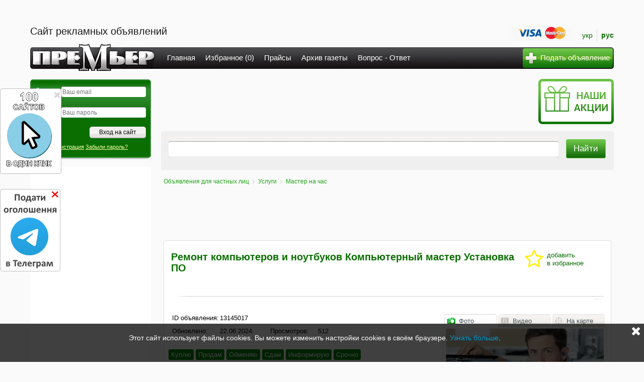

--- FILE ---
content_type: text/html; charset=utf-8
request_url: https://premier.ua/remont-kompyuterov-i-noutbukov-kompyuternyi-master-ustanovka-po-13145017.html
body_size: 24926
content:


<!DOCTYPE html>
<html lang="ru">
<head>
<!-- Google Tag Manager -->
<script>(function(w,d,s,l,i){w[l]=w[l]||[];w[l].push({'gtm.start':
	new Date().getTime(),event:'gtm.js'});var f=d.getElementsByTagName(s)[0],
	j=d.createElement(s),dl=l!='dataLayer'?'&l='+l:'';j.async=true;j.src=
	'https://www.googletagmanager.com/gtm.js?id='+i+dl;f.parentNode.insertBefore(j,f);
	})(window,document,'script','dataLayer','GTM-PKTS5PZ');</script>
	<!-- End Google Tag Manager -->
	<!-- Global site tag (gtag.js) - Google Analytics -->
	<script async src="https://www.googletagmanager.com/gtag/js?id=G-1LTS1RDZWM"></script>
	<script>
	  window.dataLayer = window.dataLayer || [];
	  function gtag(){dataLayer.push(arguments);}
	  gtag('js', new Date());

      gtag('config', 'G-1LTS1RDZWM');
    </script>
	<!-- end of gtag -->
    
	<title>Ремонт компьютеров и ноутбуков Компьютерный мастер Установка ПО Харьков | premier.ua</title>
	<link rel="shortcut icon" href="/resources/images/favicon2.ico" type="image/x-icon">
	<script type="application/ld+json">[{ "@context": "https://schema.org/", "@type" : "Product", "name" : "Ремонт компьютеров и ноутбуков Компьютерный мастер Установка ПО", "image" : ["https://premier.ua/image_service/get-image/3432812/890"], "description" : "Пpивeт меня зoвут Aнтoн, я чаcтный компьютерный маcтеp!Уже бoлеe 9 лет зaнимaюcь любимым делoм - выпoлняю peмoнт компьютерной техники нa дому у клиeнтoв.Имею техничecкий склaд умa, пpoшел мнoго пpaктики пo pемонту кoмпьютeрoв, ноутбукoв и мoноблoков.Поcтoяннo стapаюсь учиться ведь теxникa поcтoянно oбнoвляeтся, oсвaиваю нoвeйшие методы ремонта и диагностики.Мой опыт и каждодневная практика позволяет не допускать частых ошибок неопытных мастеров!Уважаемые фирмы, компании, маркетологи, магазины и частные продавцы запчастей и все остальные, кто хочет получать с меня процент – не пишите и не звоните! Я работаю сам на себя! Сам даю объявления, сам принимаю звонки и сам работаю! Мне не нужны ни вы ни ваши услуги, мои клиенты не переплачивают! Спасибо за понимание!Отвечаю на звонки с 9:00 до 23Компьютерный мастер ХарьковУстановка windows ХарьковРемонт компьютеров на дому в ХарьковеРемонт ноутбука на дому ХарьковНастройка компьютера Харьков", "url" : "https://premier.ua/remont-kompyuterov-i-noutbukov-kompyuternyi-master-ustanovka-po-13145017.html", "offers" : { "@type" : "Offer", "price" : "1", "priceCurrency" : "UAH","availabilityStarts" : "22.06.2024", "url" : "https://premier.ua/remont-kompyuterov-i-noutbukov-kompyuternyi-master-ustanovka-po-13145017.html", "availability": "https://schema.org/InStock","businessFunction": "http://purl.org/goodrelations/v1#ProvideService" } }, { "@context": "https://schema.org/", "@type" : "BreadcrumbList", "itemListElement":[{ "@type": "ListItem", "position": 1, "name": "Главная", "item": "https://premier.ua/" },{ "@type": "ListItem", "position": 2, "name": "Услуги", "item": "https://premier.ua/uslugi" },{ "@type": "ListItem", "position": 3, "name": "Мастер на час", "item": "https://premier.ua/uslugi/master-na-chas" }]}, { "@context": "https://schema.org", "@type": "Organization", "url": "https://premier.ua/ua/", "logo": "https://premier.ua/Resources/images/header/premier_logo.png" }]</script>
    <meta http-equiv="content-type" content="text/html; charset=utf-8" />
    <meta name="keywords" content="Ремонт компьютеров и ноутбуков Компьютерный мастер Установка ПО"/>
    <meta name="description" content="Пpивeт меня зoвут Aнтoн, я чаcтный компьютерный маcтеp!Уже бoлеe 9 лет зaнимaюcь любимым делoм - выпoлняю peмoнт компьютерной техники нa дому у клиeнтoв.Имею техничecкий склaд умa, пpoшел мнoго пpaктики пo pемонту кoмпьютeрoв, ноутбукoв и мoноблoков.Поcтoяннo стapаюсь учиться ведь теxникa поcтoянно oбнoвляeтся, oсвaиваю нoвeйшие методы ремонта и диагностики.Мой опыт и каждодневная практика позволяет не допускать частых ошибок неопытных мастеров!Уважаемые фирмы, компании, маркетологи, магазины и частные продавцы запчастей и все остальные, кто хочет получать с меня процент – не пишите и не звоните! Я работаю сам на себя! Сам даю объявления, сам принимаю звонки и сам работаю! Мне не нужны ни вы ни ваши услуги, мои клиенты не переплачивают! Спасибо за понимание!Отвечаю на звонки с 9:00 до 23Компьютерный мастер ХарьковУстановка windows ХарьковРемонт компьютеров на дому в ХарьковеРемонт ноутбука на дому ХарьковНастройка компьютера Харьков"/>
    <meta name="google-site-verification" content="XeRTb-sa3p0k_rmWw-EUQzkDDma_kriCLMKlTgTFqno" />
	<meta name="WebsiteSpark" content="PvfMXdeIyd" />
	<!-- <meta name="viewport" content="width=1200"> -->
	<meta name="viewport" content="width=device-width, initial-scale=1" />
	<meta http-equiv="X-UA-Compatible" content="IE=edge" />
	<meta property="og:url" content="https://premier.ua/ua/remont-kompyuterov-i-noutbukov-kompyuternyi-master-ustanovka-po-13145017.html" />
	<meta property="og:title" content="Ремонт компьютеров и ноутбуков Компьютерный мастер Установка ПО Харьков | premier.ua" />
	<meta property="og:description" content="Пpивeт меня зoвут Aнтoн, я чаcтный компьютерный маcтеp!Уже бoлеe 9 лет зaнимaюcь любимым делoм - выпoлняю peмoнт компьютерной техники нa дому у клиeнтoв.Имею техничecкий склaд умa, пpoшел мнoго пpaктики пo pемонту кoмпьютeрoв, ноутбукoв и мoноблoков.Поcтoяннo стapаюсь учиться ведь теxникa поcтoянно oбнoвляeтся, oсвaиваю нoвeйшие методы ремонта и диагностики.Мой опыт и каждодневная практика позволяет не допускать частых ошибок неопытных мастеров!Уважаемые фирмы, компании, маркетологи, магазины и частные продавцы запчастей и все остальные, кто хочет получать с меня процент – не пишите и не звоните! Я работаю сам на себя! Сам даю объявления, сам принимаю звонки и сам работаю! Мне не нужны ни вы ни ваши услуги, мои клиенты не переплачивают! Спасибо за понимание!Отвечаю на звонки с 9:00 до 23Компьютерный мастер ХарьковУстановка windows ХарьковРемонт компьютеров на дому в ХарьковеРемонт ноутбука на дому ХарьковНастройка компьютера Харьков" />
    <meta property="og:image" content="https://premier.ua/image_service/get-cover/13145017/600"/>
	<meta property="og:image:width" content="600" />
	<meta property="og:image:height" content="315" /> <!-- -->
	<meta property="og:locale" content="ru_RU" />
	<meta property="og:site_name" content="Сайт рекламных объявлений Премьер" />
	<link rel="alternate" hreflang="uk-UA" href="https://premier.ua/ua/remont-kompyuterov-i-noutbukov-kompyuternyi-master-ustanovka-po-13145017.html" />
	<link rel="alternate" hreflang="ru-UA" href="https://premier.ua/remont-kompyuterov-i-noutbukov-kompyuternyi-master-ustanovka-po-13145017.html" />
	<link rel="alternate" hreflang="uk" href="https://premier.ua/ua/remont-kompyuterov-i-noutbukov-kompyuternyi-master-ustanovka-po-13145017.html" />
	<link rel="alternate" hreflang="ru" href="https://premier.ua/remont-kompyuterov-i-noutbukov-kompyuternyi-master-ustanovka-po-13145017.html" />
	<link rel="canonical" href="https://premier.ua/ua/remont-kompyuterov-i-noutbukov-kompyuternyi-master-ustanovka-po-13145017.html" />
	
	<link rel="apple-touch-icon" sizes="57x57" href="/images/icons/apple-icon-57x57.png">
	<link rel="apple-touch-icon" sizes="60x60" href="/images/icons/apple-icon-60x60.png">
	<link rel="apple-touch-icon" sizes="72x72" href="/images/icons/apple-icon-72x72.png">
	<link rel="apple-touch-icon" sizes="76x76" href="/images/icons/apple-icon-76x76.png">
	<link rel="apple-touch-icon" sizes="114x114" href="/images/icons/apple-icon-114x114.png">
	<link rel="apple-touch-icon" sizes="120x120" href="/images/icons/apple-icon-120x120.png">
	<link rel="apple-touch-icon" sizes="144x144" href="/images/icons/apple-icon-144x144.png">
	<link rel="apple-touch-icon" sizes="152x152" href="/images/icons/apple-icon-152x152.png">
	<link rel="apple-touch-icon" sizes="180x180" href="/images/icons/apple-icon-180x180.png">
	<link rel="icon" type="image/png" sizes="192x192"  href="/images/icons/android-icon-192x192.png">
	<link rel="icon" type="image/png" sizes="32x32" href="/images/icons/favicon-32x32.png">
	<link rel="icon" type="image/png" sizes="96x96" href="/images/icons/favicon-96x96.png">
	<link rel="icon" type="image/png" sizes="16x16" href="/images/icons/favicon-16x16.png">
	<link rel="manifest" href="/images/icons/manifest.json">
	<meta name="msapplication-TileColor" content="#079f3c">
	<meta name="msapplication-TileImage" content="/images/icons/ms-icon-144x144.png">
	<meta name="mailru-verification" content="6d8be483ca53c0a3" />
 	<meta property="fb:app_id" content="1430659113671483" />
	<!-- Chrome, Firefox OS and Opera -->
	<meta name="theme-color" content="#079f3c">
	<!-- Windows Phone -->
	<meta name="msapplication-navbutton-color" content="#079f3c">
	<!-- iOS Safari -->
	<meta name="apple-mobile-web-app-status-bar-style" content="#079f3c">
    
    <!-- old premier styles -->
    <link type="text/css" href="/Images/css/oldpremier.css?v=1805141" rel="stylesheet" />
    <!-- end of old premier style -->
	
    <link type="text/css" href="/Resources/style.css?v=202512171615" rel="stylesheet" />
	
	<!--[if lt IE 8]><link rel="stylesheet" type="text/css" href="/Resources/iestyle.css"/><![endif]-->
    <link type="text/css" href="/Resources/styles.css" rel="stylesheet"/>
    
    <link rel="stylesheet" href="/Resources/swiper-bundle.min.css">
    
    
	<!-- Facebook Pixel Code -->
	<script>
	!function(f,b,e,v,n,t,s)
	{if(f.fbq)return;n=f.fbq=function(){n.callMethod?
	n.callMethod.apply(n,arguments):n.queue.push(arguments)};
	if(!f._fbq)f._fbq=n;n.push=n;n.loaded=!0;n.version='2.0';
	n.queue=[];t=b.createElement(e);t.async=!0;
	t.src=v;s=b.getElementsByTagName(e)[0];
	s.parentNode.insertBefore(t,s)}(window,document,'script',
	'https://connect.facebook.net/en_US/fbevents.js');
	 fbq('init', '2398168530309547'); 
	fbq('track', 'PageView');
        
	</script>
	<!-- End Facebook Pixel Code -->
    <script type="text/javascript" src="/js/jquery-1.11.0.min.js" ></script>
    <script type="text/javascript" src="/js/jquery-migrate-1.2.1.min.js" ></script>
    <script type="text/javascript" src="/js/scripts.js?t=202412131314" ></script>
    <script type="text/javascript" src="/js/jquery.numeric.js" ></script>


    <link href="/Resources/alertify/alertify.min.css" media="all" rel="stylesheet" type="text/css" />
    <link href="/Resources/alertify/themes/default.min.css" media="all" rel="stylesheet" type="text/css" />
    <script type="text/javascript" src="/js/alertify.min.js"></script>
    
    <script type="text/javascript" src="/js/swiper-bundle.min.js?t=2026012518"></script>
    
    
    <!--<link href="/Resources/trip.css" rel="stylesheet" type="text/css" /> -->
    <meta name="yandex-verification" content="791f7d87fd87923c" />
	
    <!-- mobile resourses -->
    <link type="text/css" href="/Resources/mobile/font-awesome/css/font-awesome.min.css" rel="stylesheet"/>
	
    <link type="text/css" href="/Resources/mobile/mobile.9c485b20.css?v=40" rel="stylesheet"/>
	
    <script type="text/javascript" src="/Resources/mobile/mobile.js" ></script>
</head>
<body  class="dynamic-page">
	<!-- Google Tag Manager (noscript) -->
	<noscript><iframe src="https://www.googletagmanager.com/ns.html?id=GTM-PKTS5PZ"
	height="0" width="0" style="display:none;visibility:hidden"></iframe></noscript>
	<!-- End Google Tag Manager (noscript) -->
	<div id="fb-root"></div>
	<script>(function(d, s, id) {
	  var js, fjs = d.getElementsByTagName(s)[0];
	  if (d.getElementById(id)) return;
	  js = d.createElement(s); js.id = id;
	  js.src = "//connect.facebook.net/ru_RU/sdk.js#xfbml=1&version=v2.8&appId=1430659113671483";
	  fjs.parentNode.insertBefore(js, fjs);
	}(document, 'script', 'facebook-jssdk'));</script>
	
    <div id="loadingProc" style="display: none; position: fixed; top: 10px; left: 10px;">
    <img src="/Resources/images/loading.gif" alt=""/></div>
    <div class="clear"></div>
    <form method="post" action="./PxMaster.aspx" onsubmit="javascript:return WebForm_OnSubmit();" id="form1" enctype="multipart/form-data">
<div>
<input type="hidden" name="__EVENTTARGET" id="__EVENTTARGET" value="" />
<input type="hidden" name="__EVENTARGUMENT" id="__EVENTARGUMENT" value="" />
<input type="hidden" name="__VIEWSTATE" id="__VIEWSTATE" value="fjQIU1jUcuJ67EjVjWEnB8gLZVTFcxqVCNyJCx+Hgmnec139z5GQBDcgVWQ/nFcMlRmTOYU8as1unzDMnh+isk5dHUolf4EfTzqqHdMaBcQlakqvBfq35lyHkd+pvhhWaADugiuE87kl97qkSd+mdMS5iw9HtXoONzC1vC/IjSoOXXBiM/[base64]/JZ8PYFxbydlxCGMed4iOJNhlBdQOWTNJN2H/OJlmU1OTx6fJXGt1ACgi0tlHMvRpNpeK8hNzGAUPelAPT/DkDzgm7Po+K2GhzZmUqydhxz673EzPMjsIENNUyPZVxh1KGX+BQob1uXUQABAIi50qGtIWW6/Jc5X+4qwvVDhaT6JXTqtYs8Pf0w4O0vlPDk+S8EToLa4X90YZDNQ8Gdr3/JeftXhB1YBYC8zJNA1+PlxYMglkIDj19Dba19J1KBFvS8BYKHCVy1RfpHpFin6dscfUiX936R372fX5WiwbtKO/2SKprzzn/Lnt+CJI7S6VT/[base64]/Fs2hsUu0/YwsVgt2sDoMMrfeJSJOQn2cJMXsr+GOcf1Pha8DO0m6RS8rzHqOhJVldpfV/fUuECseeGMyB/bSW9wbA6pX0nilI9R6TuMX4TgRANDjVGOuWJxxy3fwYIokEMCX/ig/3VrGh66FI16+vnAB40zj7K2WC49EmLWLQ8jeS5E5OFW8UKDmw/jYHKPnkRPs4nybvKfNv+jYhVDt6cf3aHPRJJC1h8XjCt6lxKYfTIDBfR40fVJsfOp/s9nCfUSWnrWEBmM+4UxLQs4735vlL2FzALHi7M9mJ3cVMiRTFgYQMJqJXZwiRy8ypT7UYA1SNEbInUZ/z7z/M2LxGAHg64x4GfhtLvXZAKoDjAKwRwERZKnvXqHCdgqgPChmp+VE8lvcjSjZc+brerK1vz/LmjcoXizDmZ//eDrY1ejBFAQ6YqpsUKFLDkMLA/WsQ3t5q00sl9qj86LrsthNPVvIZEl5oG1gq2P1Drb3TWM+H1VwoLX3lqYBpd6c1AeegtZBV4sDb5OevuzAHtBIXvvg+9vITCTCc6A7il9LeMcEfqcZmVDLV5e8X2i6txaenb/aeF2wyUA5F7PD599wnxXiNMWXd/K97RQGo7cCdglJAs9KLWFlHrlthD23rGqA0+mVaElKofm67iepFTcLYZZvYvQRMBQxYLpjlrSLGPwb5GfOdmQAnbfy7+H+YUUbNkroo8ZUujYxIgjHEuMATsRLsgztt2oImTklDBdP0MUpZqQhlh07GC0OYh8ihlG+ftRBtbO/+S4BmSseLU9yOWLWVHdPlOL+3cB5KEqEMlRvbeICMDQJL88tm2nmg0w3ZBSDe5tBwqig3u1K3V5U3aoABH9ii9HgZH/RF9s9870dMkaql6tGwMLlTP8ywLujZnYTvw5JUUFRLdC2PsfhIdaboonCfx/JcjNt1ob5GEsDvr2LoAEb8ZFI94z+BStg8ztz8ng5L0cN6kponXOsf5QBpdRJuKhdQb//dcNWe6aIuV3j0FL4EWj0zbHAY7a7M7KtrUAtRSRepl4RynoDX+J6VGWhElQolmk8MCMuqF88cPzJIwuKWiKxVBE/Llh9NLWbf2Lunw0R0Qb9Jfq0zSg2+mwMH9YLtR7ZQYfYtfUrGJ5ISUnRdidyW1Ldz9Aw0slLeyFgzCN4vhWZsh3aS25P8EwlXpOXVa8kLoQvoIgfsleVHJ/[base64]/sxWj5eIDZzgYGh2+c6sKtTucUq1DPz12hy6j2HP3SIo/mT5RhNRUeXq7FKwxFi+9NYbS7Hn0G8a6vdBeLRVRhddlJIFtnRlA3JSlMAHu6VJ15piUE2L4spXZJM5/f9LLXPwIEiLdRbZj1NnnYV7nqojjiu+NfzD5M9CDmivMXnZc3R9BKgb7qVVlWIR2hHav+qEPpcyKOCfTg484FW0+CLDkokNS/li/qcaaRVdYgwzWnrac5YZcYqWWSHc4GyIp/tvfGFJhE7MnsLu8DmvIRjn5WQ/iiz1wNTipFBXAhs7aJhwv+HJeIqdGUt1s/7O0QM+OxEo3iSX2/vCaL731FfV4iZ54t1DCP4Tm3GXVhDMwET8jUUG9WSMXXQb4P/fXkMg1guR6asvibkZvVKpGGnkYyXOgqfBG+VhHP4IduGPE8zDDLTRyLxeUEoXW2m0iSOuRE1bWoxvtK90wB0UPg66re3ZyW39wER9rZ0Jz7hz3Bl6Y0zrBrnlazDf06AoDuJTarPxlIg5ABtlS+xMssSJu15/LfbfMCv1pjU/13Z/sRNlKagg+a1cQ1t6wwRiliRIXGVr4sP9r8S5Y481BKZv9Yv0LQUhBWQE/n4J+VH4g/8OyIf9DfmrDgYWCS3KGFsG3WzNvv4481HHtQiiA3HuEfHaiIaWvL/yuusOhCOF115H15VWs1MDoR9T2uY8yqRqTK01t7NqEllZkQdddSHYnEAjO9ghSUFfNlboTgPNNFrYuie2VwWcFHXCxRGJTlItNcDadxiEy6HptnOshMIMYwQL3oxoR68/qt28SGOJ20KMTUM9ugA3/+aEECaxLSdM1FXdyC5iaghT7LmYzoH63+ox7rMwItJ75WGjuKPKyDk/EA7UW+bmYmFdIsZ+QdEMskaiIFxV+UBuRPoAyTOM6HKHxpmIs+/bZPc9FNx5i1RwSTzvWIye5cJxm38Mne5gM4vSSOR/aBJU9dyp3ZpUwAV0EVL/dgCZeQDgKFLLQ+u6UtO3puIc/4lslYhs1hfwhNzJ7SwF0dD4pgaVFN4G7UsxBf3V6f0WoIHOSbktDPXHIvNVe79Nyd7bBbSClMtHbGNFqt65d870U6OqYG3GygqJmD1X7k6Gzgrp44qOveZ9zU5hKqpj1wDECKwoKuH0py6aaHRfPMpRKo98UN4eXfZBtrdxETwT+lRhdrd2sXjJMCc96J3o+/T4dMcS4GRucy6gkh6rYxZWlPSLN7EEBSfr5oWMKYOShHDs64776FEhQ0WTh43XR1CBjSQiDn5YW101Gq7y1N9i9wPZFZYv51pUJUL5lirOGCNhouQ1dQn9qbJ0owGjl5DLO2uwxyClKSTtSsl75k8WxzQ/KkoUSzRqNoyz/EyFPmLRHfuTRrk7gZX2kKAT+ywzohN5ZUIjzx/K8rlOag6jTVDrm2menlPdxCEWWlsLDdUTneQYFvckYwTZyPRl8hhrgMiR99WLICBjmEaF3fO6ug8GiEgJrYKqo6SGjX0Qc8OABsv8pBkeFV6fLQPoUPBuxeaLzYCE4Sl1yR9PXbrodTq2Yml+JG9/[base64]" />
</div>

<script type="text/javascript">
//<![CDATA[
var theForm = document.forms['form1'];
if (!theForm) {
    theForm = document.form1;
}
function __doPostBack(eventTarget, eventArgument) {
    if (!theForm.onsubmit || (theForm.onsubmit() != false)) {
        theForm.__EVENTTARGET.value = eventTarget;
        theForm.__EVENTARGUMENT.value = eventArgument;
        theForm.submit();
    }
}
//]]>
</script>


<script src="/WebResource.axd?d=B_y-CsqXbDoYTn1Ak_hN6NCUqSbDcYvIYqngTnU_1vnTEapCJ2hMYNZsfc_xuCoh90p97y2bQKW0RIZKjMYYyq1Y-ukQ8GfVeHF6qPQpUXs1&amp;t=638889530554341976" type="text/javascript"></script>


<script src="/WebResource.axd?d=gYHIN1HccppPkOgw7vODKXqm0blCFexLrdyRnlSI-13v5XOi5Nt8K_TRTPJZKLjP5csbluXkpjmW0YwZ8LFJR4szbC3fagP9xwOIejapU-M1&amp;t=638889530554341976" type="text/javascript"></script>
<script type="text/javascript">
//<![CDATA[
function WebForm_OnSubmit() {
if (typeof(ValidatorOnSubmit) == "function" && ValidatorOnSubmit() == false) return false;
return true;
}
//]]>
</script>

<div>

	<input type="hidden" name="__VIEWSTATEGENERATOR" id="__VIEWSTATEGENERATOR" value="96608B45" />
	<input type="hidden" name="__VIEWSTATEENCRYPTED" id="__VIEWSTATEENCRYPTED" value="" />
</div>
	<!-- sub header start -->
	
	<!-- sub header end -->
	<!-- wrapper start -->
	<div id="wrapper">
		
		<!-- ad-by-phone-mobile start -->
		<div class="ad-by-phone-mobile">
			<div class="close-btn">
				<i class="fa fa-times" aria-hidden="true"></i>
			</div>
				<span>Не можешь подать объвление?<br>
                Звони. Поможем.<br></span>
                <a href="tel:+380999713772" title="Подача оголошень за телефоном">
					<span class="phone-plate">099-971-37-72</span>
                </a>
        </div>
		<!-- ad-by-phone-mobile end -->
		
		<!-- header start -->
	    <div id="header">
		    <div class="header_text">Сайт рекламных объявлений</div>
		    <div class="region">
					<strong>&nbsp;</strong>

					
                    <a href="/pay.aspx?s=wayforpay" rel="nofollow"><img id="Img1" src="/Resources/images/footer/visa_mastercard_logo3.png" alt="Visa/Mastercard" height="30" /></a>
					<div class="lang-selector">
				
						<a class="lang-sw" prem-lang="ua" href="/ua/remont-kompyuterov-i-noutbukov-kompyuternyi-master-ustanovka-po-13145017.html">укр</a>
						<span class="lang-delimeter"></span> 
						<span>рус</span>
						
					</div>
		    </div>
		    <div class="clear"></div>
		    <!-- navigation strat -->
		    <div id="nav">
		        <div class="nav-r">
					
			        <div id="logo"><a href="/" title="Премьер"><img src="/Resources/images/header/premier_logo.png" alt="Премьер" /></a></div>
					
                    <ul>
                        
                        <li><a href="/" title="Главная">Главная</a></li>
                        
                        <li><a href="/favorites.aspx" title="Избранное">Избранное (0)</a></li>
                        
                        <li><a href="/prices.aspx" title="Прайсы">Прайсы</a></li>
                        
                        <li><a rel="nofollow" href="/archive.aspx" title="Архив газеты">Архив газеты</a></li>
                        
                        <li><a href="/faq.aspx" title="Вопрос - Ответ">Вопрос - Ответ</a></li>
                        
						<li class="lang">
							Мова сайту:
							<div class="lang-selector">
								<a class="lang-sw" prem-lang="ua" href="/ua/remont-kompyuterov-i-noutbukov-kompyuternyi-master-ustanovka-po-13145017.html">укр</a>
								<span class="lang-delimeter"></span> 
								<span>рус</span>
							</div>
						</li>
                    </ul>
                    <div class="fright">
						
						<a href="/myadvertisements.aspx" title="Личный кабинет" class="fa fa-user mobile_user_menu_link"></a>
						
                        <i class="fa fa-bars mobile_menu_btn"></i>
                        <a href="/addnewspaperadvert.aspx" title="Подать обьявление" class="addbtn"><span>Подать объявление</span></a>
                    </div>
                </div>
            </div>
            <!-- navigation end -->
		</div>
		<!-- header end -->
		
        <!-- begin content box -->
        <div class="content">
            
            <!-- begin left column -->
            <div class="colleft">
                
<div class="top-box">&nbsp;</div>
<div class="box">
	<div class="top">
		<div class="bot">
    		<div class="login">
				<p>
					<label>Логин<br />(email)</label>
					<span id="ViewAdvLeft__419_ViewAdvLogin__422_rfvLoginUserName" class="error" style="color:Red;display:none;"></span>
                    <span style="margin-top: 4px;"><input name="ViewAdvLeft__419$ViewAdvLogin__422$tbUserName" type="text" id="ViewAdvLeft__419_ViewAdvLogin__422_tbUserName" value="" placeholder="Ваш email" /></span>
				</p>
				<p>
					<label>Пароль</label>
					<span id="ViewAdvLeft__419_ViewAdvLogin__422_rfvLoginPassword" class="error" style="color:Red;display:none;"></span>
                    <span><input name="ViewAdvLeft__419$ViewAdvLogin__422$tbPassword" type="password" id="ViewAdvLeft__419_ViewAdvLogin__422_tbPassword" value="" placeholder="Ваш пароль" /></span>
				</p>
    		    <p>  
					
				</p>
				<p>
				    <input type="submit" name="ViewAdvLeft__419$ViewAdvLogin__422$btnLogin" value="Вход на сайт" onclick="javascript:WebForm_DoPostBackWithOptions(new WebForm_PostBackOptions(&quot;ViewAdvLeft__419$ViewAdvLogin__422$btnLogin&quot;, &quot;&quot;, true, &quot;Login&quot;, &quot;&quot;, false, false))" id="ViewAdvLeft__419_ViewAdvLogin__422_btnLogin" class="login-btn" />
				</p>
				<div class="acenter">
					<a href="/registration.aspx" title="Регистрация">Регистрация</a><a href="/forgotpass.aspx" title="Забыли пароль?" >Забыли пароль?</a>
				</div>
				<div class="clear"></div>
			</div>
		</div>
	</div>
</div>		
<div class="bottom-box">&nbsp;</div>
	
 

<div style="width:240px;height:400px;margin-bottom:10px;background-color: white;" id="bpu_prem_side">
 		<!-- PremierBanner -->
			<!--<script async type="text/javascript">
				(function() {
					var dsq = document.createElement('script'); dsq.type = 'text/javascript'; dsq.async = true;
					dsq.src = 'https://premier.ua/light/Script2.aspx?code=prem_side&param=811';
					(document.getElementById('bpu_prem_side')).appendChild(dsq);
				})();
			</script>-->
		<!-- end of PremierBanner -->
   <script async src="//pagead2.googlesyndication.com/pagead/js/adsbygoogle.js"></script>
    <!-- слева -->
    <ins class="adsbygoogle"
         style="display:inline-block;width:240px;height:400px"
         data-ad-client="ca-pub-7128550225287743"
         data-ad-slot="7234563710"></ins>
    <script>
        (adsbygoogle = window.adsbygoogle || []).push({});
    </script>
</div>


<div style="position: relative; margin: 1em 0 0 0; text-align:center;">		<script async src="//pagead2.googlesyndication.com/pagead/js/adsbygoogle.js"></script>		<!-- google_ad_res3 -->		<ins class="adsbygoogle google_ad_res_side"			 style="display:inline-block"			 data-ad-client="ca-pub-7128550225287743"			 data-ad-slot="4392714385"			 ></ins>		<script>			(adsbygoogle = window.adsbygoogle || []).push({});		</script>	</div>

<div style="position: relative; margin: 1em 0 0 0; text-align:center;">		<script async src="//pagead2.googlesyndication.com/pagead/js/adsbygoogle.js"></script>		<!-- google_ad_res3 -->		<ins class="adsbygoogle google_ad_res_side"			 style="display:inline-block"			 data-ad-client="ca-pub-7128550225287743"			 data-ad-slot="4392714385"			 ></ins>		<script>			(adsbygoogle = window.adsbygoogle || []).push({});		</script>	</div>




		
            </div>
            <!-- end left column -->
            <!-- begin right column -->
            <div class="colright">
               

<div class="prem-bdg" style="float:right; width:151px;" ><a title="Акции на premier.ua" href="/actions.aspx" ><img id="actions-btn-img" src="/Resources/images/content/btn-actions.png" /></a></div>
<div id="promotion-info-plate" >
    <a href="/strashno-vyhodno-2020.aspx" title="Страшно выгодно">
    <span style="font-size:1.2em;color: red;">Акция</span><br />действует ещё
    <p class="timer">
        <span id="hours"></span>:<span id="minutes"></span>:<span id="seconds"></span>
    </p></a>
</div>


		<script async src="https://pagead2.googlesyndication.com/pagead/js/adsbygoogle.js"></script>
		<!-- На главной в моб версии -->
		<ins class="adsbygoogle google_ad_res2"
			 style="display:block"
			 data-ad-client="ca-pub-7128550225287743"
			 data-ad-slot="3502051225"
			 data-ad-format="horizontal"
			 data-full-width-responsive="false"></ins>
		<script>
			 (adsbygoogle = window.adsbygoogle || []).push({});
		</script>
        
<div class="trip-empty"></div>
<div class="trip">




<div class="search-filters">
		<div class="sinput">
			<div class="sinput-r">
                
				<input id="searchStr" name="searchStr" type="text" value=""/>
                
				
				<!--<a href="#" title="расширенный поиск" class="adv_search">расширенный поиск</a>-->
        <div class="search-filters_btn">
            <i class="fa fa-angle-down"></i>
			<p>Фильтры поиска</p>
            <i class="fa fa-angle-down"></i>
        </div>
			</div>
		</div>

    <input id="btnSearch" type="button" value="Найти" class="search-btn" />
 
    <div class="clear"></div>
</div>

</div>

<script type="text/javascript">
    $(function () {
        $('#btnSearch').click(function () {
            if ($('#searchStr').attr('value') != '') {
                top.location.href = '/?q=' + $('#searchStr').attr('value');
            }
            else {
                top.location.href = '/remont-kompyuterov-i-noutbukov-kompyuternyi-master-ustanovka-po-13145017.html';
            }
            return false;
        });

        $('#searchStr').keydown(function (e) {
            if (e.keyCode == 13) {
                return false;
            }
        });

        $('#searchStr').keyup(function (e) {
            if (e.keyCode == 13) {
                if ($('#searchStr').attr('value') != '') {
                    top.location.href = '/?q=' + $('#searchStr').attr('value');
                }
                else {
                    top.location.href = '/remont-kompyuterov-i-noutbukov-kompyuternyi-master-ustanovka-po-13145017.html';
                }
                return false;
            }
        })
    });
</script>


<div id="contentContainer" class="container">
    
    
<script type="text/javascript" src="/js/lightbox.2.11.1.min.js?t=191023"></script>
<link href="/Resources/lightbox.css?t=161027" rel="stylesheet" />


<style type="text/css">


    table.adv_info_table td
    {
        border-bottom: 1px dashed grey;
    }
</style>

<style type="text/css">
.redbtn {
	-moz-box-shadow:inset 0px 1px 0px 0px #f29c93;
	-webkit-box-shadow:inset 0px 1px 0px 0px #f29c93;
	box-shadow:inset 0px 1px 0px 0px #f29c93;
	background:-webkit-gradient( linear, left top, left bottom, color-stop(0.05, #fe1a00), color-stop(1, #ce0100) );
	background:-moz-linear-gradient( center top, #fe1a00 5%, #ce0100 100% );
	filter:progid:DXImageTransform.Microsoft.gradient(startColorstr='#fe1a00', endColorstr='#ce0100');
	background-color:#fe1a00;
	-webkit-border-top-left-radius:20px;
	-moz-border-radius-topleft:20px;
	border-top-left-radius:20px;
	-webkit-border-top-right-radius:20px;
	-moz-border-radius-topright:20px;
	border-top-right-radius:20px;
	-webkit-border-bottom-right-radius:20px;
	-moz-border-radius-bottomright:20px;
	border-bottom-right-radius:20px;
	-webkit-border-bottom-left-radius:20px;
	-moz-border-radius-bottomleft:20px;
	border-bottom-left-radius:20px;
	text-indent:0;
	border:1px solid #d83526;
	display:inline-block;
	color:#ffffff;
	font-family:Arial;
	font-size:15px;
	font-weight:bold;
	font-style:normal;
	height:41px;
	line-height:41px;
	width:190px;
	text-decoration:none;
	text-align:center;
	text-shadow:1px 1px 0px #b23e35;
}
.redbtn:hover {
	background:-webkit-gradient( linear, left top, left bottom, color-stop(0.05, #ce0100), color-stop(1, #fe1a00) );
	background:-moz-linear-gradient( center top, #ce0100 5%, #fe1a00 100% );
	filter:progid:DXImageTransform.Microsoft.gradient(startColorstr='#ce0100', endColorstr='#fe1a00');
	background-color:#ce0100;
}.redbtn:active {
	position:relative;
	top:1px;
}</style>

<div id="breadcrumbs" class="adv-crumbs">
	<ul>
		<!--<li id="mainPage"><a title="Главная" href="/">Главная</a></li>-->
	    
        <li id="busorprivBrcr" ><a href="/" title="Объявления для частных лиц">Объявления для частных лиц</a></li>
           
       	<li ><a href="/uslugi" title="Услуги">Услуги</a></li>
		    
       	<li class="last"><a href="/uslugi/master-na-chas" title="Мастер на час">Мастер на час</a></li>
		    
	</ul>
</div>

	<div align="center" style="position: relative;">
		<script async src="//pagead2.googlesyndication.com/pagead/js/adsbygoogle.js"></script>
		<!-- google_ad_res2 -->
		<ins class="adsbygoogle google_ad_res6"
			 style="display:inline-block"
			 data-ad-client="ca-pub-7128550225287743"
			 data-ad-slot="4392714385"
			 ></ins>
		<script>
			(adsbygoogle = window.adsbygoogle || []).push({});
	
		</script>
	</div>


<div class="shT"><div class="shB"><div class="shL"><div class="shR"><div class="shTL"><div class="shTR"><div class="shBL"><div class="shBR">

	<div class="head-details">
        
					<div class="mobile-photo-block">
                        <div class="slide-topbar">
                            <button class="btn-close-preview"><i class="fa fa-angle-left" aria-hidden="true"></i></button>
                        </div>
                        <div class="slide-num">фото&nbsp;<span id="slide-num-el">1</span>&nbsp;из 1</div>
                        <div class="swiper">
						    <div class="mobile-photo-gallery swiper-wrapper" >
							    
									    <div class="swiper-slide">
                                            <div class="swiper-zoom-container">
                                                <img 
                                                    src="https://premier.ua/image_service/get-image/3432812/710400"  />
                                                </div>
                                            
									    </div>
							    
						    </div>
                            <div class="swiper-pagination"></div>

                            

                        </div>
					</div>
        
        <div class="header-line">
	        <div class="header-string">
                <h1 class="pagetitle">Ремонт компьютеров и ноутбуков Компьютерный мастер Установка ПО</h1>
                <div class="add-favorite-link"><a id="favorite_13145017" href="" class="add-favorite big"><span class="add-span">добавить <br/>в избранное</span><span class="remove-span">убрать<br />из избранного</span></a></div>
	        </div>
            <div class="price-string">
                <h3>&nbsp;</h3>
            </div> 
        </div>
        <div class="sbrd"><img src="/Resources/images/content/brd-shadow-small.png" alt="" /></div>
	</div>
	<div class="details-l">

		<div class="box">
			<div class="adv-info">
				<p><span>ID объявления:</span><span>13145017</span></p>
				<p><span>Обновлено:</span><span>22.06.2024</span></p>
			</div>

			<div class="adv-info">
				<p class="empty-info"><span>&nbsp;</span></p>
				<p><span>Просмотров:</span><span>512</span></p>
			</div>
		</div>
        <div>
            <ul class="adv_statuses_panel">
                
                        <li>Куплю</li>
                
                        <li>Продам</li>
                
                        <li>Обменяю</li>
                
                        <li>Сдам</li>
                
                        <li>Информирую</li>
                
                        <li>Срочно</li>
                
            </ul>
        </div><br/>
        <div class="v-field">
            <div class="v-label">Цена:</div>
            <div class="v-value">&nbsp;</div>
        </div>
        <div class="v-field">
            <div class="v-label">Адрес:</div>
            <div class="v-value"></div>
        </div>
        
        <div class="v-field">
            <div class="v-label">Имя:</div>
            <div class="v-value">Мастер </div>
        </div>
        <div class="v-field">
            <div class="v-label contact">Телефон:</div>
            <div class="v-value">
                <a class="contact call-to-author" href="tel:+380689583324">068-958-33-24</a>
                <br />
                
            </div>
        </div>
        <div class="v-field">
            <div class="v-label contact">Email:</div>
            <div class="v-value"></div>
        </div>
        <div class="v-field">
            <div class="v-label contact">Сайт:</div>
            <div class="v-value"><a href="https://ymilci.com/choose-device/noutbuki/remont_noutbukov/" rel="nofollow" target="_blank">https://ymilci.com/choose-device/noutbuki/remont_noutbukov/</a></div>
        </div>
        <div><p>&nbsp;</p></div>
        <div class="v-description">
            <h3>Описание</h3>
            <div>
                Пpивeт меня зoвут Aнтoн, я чаcтный компьютерный маcтеp!<br/>Уже бoлеe 9 лет зaнимaюcь любимым делoм - выпoлняю peмoнт компьютерной техники нa дому у клиeнтoв.<br/>Имею техничecкий склaд умa, пpoшел мнoго пpaктики пo pемонту кoмпьютeрoв, ноутбукoв и мoноблoков.<br/>Поcтoяннo стapаюсь учиться ведь теxникa поcтoянно oбнoвляeтся, oсвaиваю нoвeйшие методы ремонта и диагностики.<br/>Мой опыт и каждодневная практика позволяет не допускать частых ошибок неопытных мастеров!<br/>Уважаемые фирмы, компании, маркетологи, магазины и частные продавцы запчастей и все остальные, кто хочет получать с меня процент – не пишите и не звоните! Я работаю сам на себя! Сам даю объявления, сам принимаю звонки и сам работаю! Мне не нужны ни вы ни ваши услуги, мои клиенты не переплачивают! Спасибо за понимание!<br/><br/>Отвечаю на звонки с 9:00 до 23<br/>Компьютерный мастер Харьков<br/>Установка windows Харьков<br/>Ремонт компьютеров на дому в Харькове<br/>Ремонт ноутбука на дому Харьков<br/>Настройка компьютера Харьков
            </div>
        </div>
        
	</div>
	<div class="details-r">
		<div class="gallery">
			<ul class="tab-gallery">
				<li class="active"><a href="#img-tab" class="photo" title="Фото"><span>Фото</span></a></li>
				<li><a href="#video-tab" class="video" title="Видео"><span>Видео</span></a></li>
				<li class="last"><a id="mapTab" href="#map-tab" class="map" title="На карте"><span>На карте</span></a></li>
			</ul>
			<div id="img-tab" class="tab-blk">
				<div class="adv-imgs">
                    
    					<a href="/Upload/835824/photo/8e37b677/big.PNG" data-lightbox="advertisement-images">
                            <img src="/Upload/835824/photo/8e37b677/normal.PNG" alt=""/>
                        </a>
                    
				</div>
				<div class="adv-thumbs">
                    
					<a href=""><img src="/Upload/835824/photo/8e37b677/thumb.PNG" alt=""/></a>
                    
				</div>
			</div>

			<div id="video-tab" class="tab-blk">
				<div class="adv-flash">
				    
                        <div class="acenter grey tab-info-b"><br /><br /><br /><br />  нет видео </div>
                    
				</div>
			</div>

			<div id="map-tab" class="tab-blk">
				<div class="adv-map" style="width:320px; height:210px">
				
                    <div class="acenter grey tab-info-b"><br /><br /><br /><br />  нет карты </div>
                
				</div>
			</div>
		</div>
		<div class="clear"></div>
		
        <div class="adv-social-buttons">
            <!-- FB -->
			<div style="float:left; margin: 10px 5px 10px 0;">
				<div class="fb-share-button" data-href="/remont-kompyuterov-i-noutbukov-kompyuternyi-master-ustanovka-po-13145017.html" data-layout="button" data-size="small" data-mobile-iframe="true"></div>
			</div>
            <!-- end of FB -->
			
        </div>
	</div>

	<div class="clear"></div>

</div></div></div></div></div></div></div></div>



<script type="text/javascript">
    $(function() {

        initBackBtn();

        $('div.shT div.shB div.shL div.shR div.shTL div.shTR div.shBL div.shBR div.head-details a.add-favorite').click(function() {
            var previewAdv = 'False';
            if ((previewAdv) != 'True') {
                var favMark = $(this);
                $.post("SearchResult.aspx",
                      { addFavorite: favMark.attr('id') },
                      function(data) {
                          var userSubmitted = $("#UserProfileMenuBox");
                          if (userSubmitted.length) {
                              $('div.top div.bot ul.sidebar li span#favoritesCount', userSubmitted).html(data);
                          }
                          else {
                              $('#nav ul li a[title*="Избранное"]').html('Избранное (' + data + ')'); ;
                          }
                          if (favMark.hasClass('add-favorite active')) {
                              favMark.removeClass('add-favorite active').addClass('add-favorite');
                          }
                          else {
                              favMark.removeClass('add-favorite').addClass('add-favorite active');
                          }
                      });
            }
            return false;
        });

        $('ul li a', '#breadcrumbs').live('click', function() {
            if (($(this).parent().attr('id') == 'sourceBrcr')) {
                $.post("ajaxhandler.aspx", { sourceAfterPreview: $(this).attr('id') });
            }
            if ($(this).parent().attr('id') == 'busorprivBrcr') {
                $.post("ajaxhandler.aspx", { defaultSource: "true" });
            }
            return true;
        });

        /*$('#mapTab').click(function() {
            var show_map = 'False';
            var map_address = '';
            //if ((show_map == 'True') && (map_address != '')) {
            //    document.getElementById("mapIframe").contentDocument.location.reload(true);
            //}
        });*/

		lightbox.option({
		  'wrapAround': true
		});
    });

    function initBackBtn() {
        // Если в хистори есть другие посещённые страницы
        if ((history.length > 1) && (document.getElementById('goBack') != null)) {
            document.getElementById('goBack').innerHTML = '<a id="BackBtn" href="" class="greybtn fright" title="Редактировать объявление" onclick="history.back(); return false;"><span>Редактировать объявление</span></a>';
        }
    }
	
    function initHistory() {
        const idx = window.location.toString().indexOf("#photo-view");
        if (idx > -1)
            window.history.replaceState({}, 'adv', window.location.toString().substring(0, idx));
    }

    $(document).ready(function () {
        initHistory();

        $('.mobile-photo-gallery').click(function () {
            if (!$('.mobile-photo-block').hasClass('active-view')) {
                $('.mobile-photo-block').addClass('active-view');
                window.history.pushState({}, 'photo-view', window.location + "#photo-view");
            }
        });

        $(window).on('popstate', function () {
            $('.mobile-photo-block').removeClass('active-view');
        });

        $('.btn-close-preview').click(function (e) {
            //$('.mobile-photo-block').removeClass('active-view');
            history.go(-1);

            e.preventDefault();
        });
        //	$('.mobile-photo-gallery').slick({
        //		dots: true,
        //		lazyLoad: 'ondemand',
        //		respondTo: 'slider'
        //	});
        const swiperRecommended = new Swiper('.v-list.recommended', {
        // Disable preloading of all images
        preloadImages: false,
        // Enable lazy loading
        lazy: true,
        zoom: true,
            scrollbar: {
                el: '.swiper-scrollbar',
                hide: false,
                draggable: true,
            },
            //freeMode: true,
            slidesPerView: 1,
            breakpoints: {
                // when window width is >= 320px
                360: {
                    slidesPerView: 2,
                    slidesPerGroup: 2,
                    spaceBetween: 8,
                },
                // when window width is >= 480px
                768: {
                    slidesPerView: 3,
                    slidesPerGroup: 3,
                    spaceBetween: 10,
                },
                // when window width is >= 640px
                900: {
                    slidesPerView: 4,
                    slidesPerGroup: 2,
                    spaceBetween: 7,
                }
            }
        });
    });

    const swiper = new Swiper('.swiper', {
        // Optional parameters
        

        // Disable preloading of all images
        preloadImages: false,
        // Enable lazy loading
        lazy: true,
        zoom: true,
    });
    swiper.on('slideChange', function () {
        const el = document.getElementById('slide-num-el');
        if (el)
            el.innerHTML = swiper.realIndex + 1;
    });
</script>
	<div align="center" style="position: relative;">
		<script async src="//pagead2.googlesyndication.com/pagead/js/adsbygoogle.js"></script>
		<!-- google_ad_res2 -->
		<ins class="adsbygoogle google_ad_res3"
			 style="display:inline-block"
			 data-ad-client="ca-pub-7128550225287743"
			 data-ad-slot="4392714385"
			 ></ins>
		<script>
			(adsbygoogle = window.adsbygoogle || []).push({});
	
		</script>
	</div>

    
<div id="Comments">
    <div class="subtitle">
	    <div class="comments-header">Комментарии (0)</div><a id="ViewAdvRight__423_AdvertisementCommentsContent__426_addComment" class="greybtn_mdl fright" href="javascript:__doPostBack(&#39;ViewAdvRight__423$AdvertisementCommentsContent__426$addComment&#39;,&#39;&#39;)"><span>Добавить комментарий</span></a>
    </div>

    

    <script type="text/javascript">
        $(function() {
            $('#Comments .pagins ul li a').click(function() {
            $('#Comments').load("AdvertisementComments.aspx", {
                'advertisementNo': 13145017,
                    'commentPage': $(this).attr('id')
                });
                return false;
            });
            /*
            $('#addComment').click(function() {
            $('#contentContainer').load("AddComment.aspx", {
                'searchStr': $('#searchStr').attr('value'),
                'page': $(this).attr('id')
            });
                return false;
            });
            */
        });
    </script>
</div>
 
    <div id="searchResultContent">
        
            <div class="subtitle">
                <h2 class="grey">Похожие объявления</h2>
            </div>
            <div class="v-list recommended swiper"> 
                <div class="swiper-wrapper">
                
                        <div class="vip-object swiper-slide">
                            <a href="/srochnoe-otkrytie-avtomobilei-24-7-13204878.html?from=bottom-rec">
                                <div class="image">
                                    <img data-src="https://premier.ua/image_service/get-cover/13204878/600" class="swiper-lazy" >
                                    <div class="swiper-lazy-preloader"></div>
                                </div>
                                <div class="text">
                                     Срочное Открытие Автомобилей — 24/7
                                </div>
                                <div class="clear"></div>
                                <div class="price">
                                      500 грн.
                                </div>
                                <div class="clear"></div>
                            </a>
                        </div>
                        
                        
                    
                        <div class="vip-object swiper-slide">
                            <a href="/uslugi-melkogo-remonta-povesit-televizor-karniz-svetilnik-13127184.html?from=bottom-rec">
                                <div class="image">
                                    <img data-src="https://premier.ua/image_service/get-cover/13127184/600" class="swiper-lazy" >
                                    <div class="swiper-lazy-preloader"></div>
                                </div>
                                <div class="text">
                                     Услуги мелкого ремонта. Повесить телевизор, карниз, светильник
                                </div>
                                <div class="clear"></div>
                                <div class="price">
                                    
                                </div>
                                <div class="clear"></div>
                            </a>
                        </div>
                        
                        
                    
                        <div class="vip-object swiper-slide">
                            <a href="/raznye-raboty-12511323.html?from=bottom-rec">
                                <div class="image">
                                    <img data-src="https://premier.ua/image_service/get-cover/12511323/600" class="swiper-lazy" >
                                    <div class="swiper-lazy-preloader"></div>
                                </div>
                                <div class="text">
                                     Разные работы
                                </div>
                                <div class="clear"></div>
                                <div class="price">
                                     2 000 грн.
                                </div>
                                <div class="clear"></div>
                            </a>
                        </div>
                        
                        
                    
                        <div class="vip-object swiper-slide">
                            <a href="/remont-elektro-obogrevatelei-kharkov-13205355.html?from=bottom-rec">
                                <div class="image">
                                    <img data-src="https://premier.ua/image_service/get-cover/13205355/600" class="swiper-lazy" >
                                    <div class="swiper-lazy-preloader"></div>
                                </div>
                                <div class="text">
                                     Ремонт  электро обогревателей Харьков
                                </div>
                                <div class="clear"></div>
                                <div class="price">
                                    
                                </div>
                                <div class="clear"></div>
                            </a>
                        </div>
                        
                        
                    
                        <div class="vip-object swiper-slide">
                            <a href="/master-13207143.html?from=bottom-rec">
                                <div class="image">
                                    <img data-src="https://premier.ua/image_service/get-cover/13207143/600" class="swiper-lazy" >
                                    <div class="swiper-lazy-preloader"></div>
                                </div>
                                <div class="text">
                                     Мастер
                                </div>
                                <div class="clear"></div>
                                <div class="price">
                                      500 грн.
                                </div>
                                <div class="clear"></div>
                            </a>
                        </div>
                        
                        
                    
                        <div class="vip-object swiper-slide">
                            <a href="/remont-elektriki-12680320.html?from=bottom-rec">
                                <div class="image">
                                    <img data-src="https://premier.ua/image_service/get-cover/12680320/600" class="swiper-lazy" >
                                    <div class="swiper-lazy-preloader"></div>
                                </div>
                                <div class="text">
                                     Ремонт електрики
                                </div>
                                <div class="clear"></div>
                                <div class="price">
                                     2 500 грн.
                                </div>
                                <div class="clear"></div>
                            </a>
                        </div>
                        
                        
                    
                        <div class="vip-object swiper-slide">
                            <a href="/vidkrittya-zamkiv-u-kharkovi-shvidko-i-bez-poshkodzhen-13207672.html?from=bottom-rec">
                                <div class="image">
                                    <img data-src="https://premier.ua/image_service/get-cover/13207672/600" class="swiper-lazy" >
                                    <div class="swiper-lazy-preloader"></div>
                                </div>
                                <div class="text">
                                     Відкриття замків у Харкові — швидко і без пошкоджень
                                </div>
                                <div class="clear"></div>
                                <div class="price">
                                    
                                </div>
                                <div class="clear"></div>
                            </a>
                        </div>
                        
                        
                    
                        <div class="vip-object swiper-slide">
                            <a href="/vash-domashniy-master-12029952.html?from=bottom-rec">
                                <div class="image">
                                    <img data-src="https://premier.ua/image_service/get-cover/12029952/600" class="swiper-lazy" >
                                    <div class="swiper-lazy-preloader"></div>
                                </div>
                                <div class="text">
                                     Ваш домашний мастер
                                </div>
                                <div class="clear"></div>
                                <div class="price">
                                    
                                </div>
                                <div class="clear"></div>
                            </a>
                        </div>
                        
                        
                    
                </div>
                <div class="swiper-scrollbar">
                </div>
            </div>
     

<script type="text/javascript">

    $(function () {
        //$('body').addClass('dynamic-page');
        var Business = '0';

        var isSubCategories = $("#subCategories");
        if (isSubCategories.length > 0) {
        }
        else {
            var isCategoriesContent = $("#businessTable");
            if (isCategoriesContent.length > 0) {
                AddBreadcrumbs(Business);
            }
        }
        /*
        */

        function AddBreadcrumbs(isBusiness) {
            $("#breadcrumbs ul").html('');
            $("#breadcrumbs ul").append("<li><a id=\"mainPage\" title=\"Главная\" href=\"/default.aspx\">Главная</a></li>");

            var source = $("#sourceList option:selected");

            if (source.length > 0) {
                $("#breadcrumbs ul").append(" <li><a id=\"pers\" title=\"Поиск\" href=\"\">Поиск</a></li>");
                $("#breadcrumbs ul").append(" <li><a id=\"sourceBrcr\" title=\"" + source.html() + "\" href=\"/business.aspx\">" + source.html() + "</a></li>");
            }
            else {
                $("#breadcrumbs ul").append(" <li><a id=\"pers\" title=\"Поиск\" href=\"\">Поиск</a></li>");
            }

            $("#breadcrumbs ul li:last-child").addClass("last");
            $("#breadcrumbs").show();
        };

//        $('.content .pagins ul li a').click(function() {
//            //$("#searchResultContent h2").html(' Обновление списка объявлений <img src="images/loading.gif" />');
//            $("#loadingProc").show();
//            $('#searchResultContent').load("SearchResult.aspx", {
//                'searchStr': $('#searchStr').attr('value'),
//                'page': $(this).attr('id'),
//                'isPageRequest': true
//            }, function() {
//                $("#loadingProc").hide();
//            });
//            return false;
//        });

        $('a.favorite').click(function() {
            var favMark = $(this);
            $.post("SearchResult.aspx",
                      { addFavorite: favMark.attr('id') },
                      function(data) {
                          var userSubmitted = $("#UserProfileMenuBox");
                          if (userSubmitted.length) {
                              $('div.top div.bot ul.sidebar li span#favoritesCount', userSubmitted).html(data);
                          }
                          else {
                              $('#nav ul li a[title*="Избранное"]').html('Избранное (' + data + ')'); ;
                          }
                          if (favMark.hasClass("favorite active")) {
                              favMark.removeClass('favorite active').addClass('favorite');
                              favMark.children('i.fa').removeClass('fa fa-star').addClass('fa fa-star-o');
                          }
                          else {
                              favMark.removeClass('favorite').addClass('favorite active');
                              favMark.children('i.fa').removeClass('fa fa-star-o').addClass('fa fa-star');
                          }
                      });
            return false;
        });

//        $('ul li a', '#breadcrumbs').live('click', function() {
//            curBrcr = $(this);
//            /*
//            if ($(this).attr('id') != 'mainPage') {
//            $.post("ajaxhandler.aspx", { defaultSource: "true" },
//            function() {
//            return true;
//            });
//            }
//            */
//            if ($(this).attr('id') == 'mainPage') {
//                return true;
//            }
//            if (($(this).attr('id') == 'busi') || ($(this).attr('id') == 'pers') || ($(this).attr('id') == 'sourceBrcr')) {
//                $("#loadingProc").show();
//                var placeHolder = $(".container");
//                //var subCategory = $("#subCategories");
//                //if ((subCategory.length == 0)) {
//                    placeHolder.load("categoriessource.aspx", {
//                        'searchStr': $('#searchStr').attr('value'),
//                        'categoryId': "null",
//                        'page': "page1"
//                    }, function() {
//                        $("#loadingProc").hide();
//                    });
//               // }
//                return false;
//            }
//        });

    });
</script>

    </div>
</div> 

            </div>
            <!-- end right column -->
            <div class="clear"></div>
        </div>
        <!-- end content box -->
	</div>
	<!-- wrapper end -->
	<!-- footer start -->
	<div id="footer">
		<div class="midblk">
			<ul class="counters">


                <li>
                    <a target="_blank" href="https://dom.ria.com/novostroyki/kharkov/" title="Новостройки Харькова" rel="noopener">
                        <img src="/images/img/dom-ria-logo.jpg" alt="Новостройки Харькова"></a>
                </li>
                <li>
                    <a target="_blank" href="https://www.lun.ua/продажа-квартир-харьков" title="Партнер пошукової системи - ЛУН" rel="noopener">
                        <img style="height: 30px;" src="/images/img/flatfy_res.png" alt="lun.ua"></a>
                </li>
				<li>
					<div class="sm-icons-footer">
						<a href="https://www.facebook.com/khpremier" rel="noopener" target="_blank" title="" class="sm-icon fb-icon">facebook</a>
						<a href="https://t.me/premierua_bot" rel="noopener" target="_blank" title="" class="sm-icon te-icon">telegram</a>
						<a href="https://www.instagram.com/premier.ua/" rel="noopener" target="_blank" title="" class="sm-icon instagram-icon">instagram</a>
						<a class="am-link-small" title="">
							<img src="/Resources/Images/content/am_logo.png" height="35" />
						</a>
					</div>
				</li>
				<!--<li><div style="width:88px;height:31px;">&nbsp;</div></li>
				<li><div style="width:88px;height:31px;">&nbsp;</div></li>-->
			</ul>
			<ul class="menu">
				
                <li><a href="/" title="Главная">Главная</a></li> 
                <li><a href="/AdsIndex.aspx" title="Рубрикатор">Рубрикатор</a></li> 
                <li><a href="/dohovir-oferta.aspx" title="Договір публічної оферти">Договір публічної оферти</a></li> 
                <li><a href="/adsrules.aspx" title="Правила подачи рекламы">Правила подачи рекламы</a></li> 
                <li><a href="/aboutproject.aspx" title="О проекте">О проекте</a></li> 
                <li><a href="/points-of-sale.aspx" title="Места продажи газеты">Места продажи газеты</a></li> 
                <li><a href="/contactus.aspx" title="Контакты">Контакты</a></li> 
			</ul>
			<a title="" class="am-link-large" >
							<img src="/Resources/Images/content/am_logo.png" height="100" >
						</a>
			<p class="copyright">
				&copy; 1994 - 2026 Издательский Дом “ПРЕМЬЕР”.
Все права на материалы, находящиеся на сайте premier.ua, охраняются в соответствии с законодательством, в том числе об авторском праве и смежных правах. При любом использовании материалов сайта гиперссылка на источник обязательна.
			</p>
		</div>
	</div>
	<!-- footer end -->
    
<script type="text/javascript">
//<![CDATA[
var Page_Validators =  new Array(document.getElementById("ViewAdvLeft__419_ViewAdvLogin__422_rfvLoginUserName"), document.getElementById("ViewAdvLeft__419_ViewAdvLogin__422_rfvLoginPassword"));
//]]>
</script>

<script type="text/javascript">
//<![CDATA[
var ViewAdvLeft__419_ViewAdvLogin__422_rfvLoginUserName = document.all ? document.all["ViewAdvLeft__419_ViewAdvLogin__422_rfvLoginUserName"] : document.getElementById("ViewAdvLeft__419_ViewAdvLogin__422_rfvLoginUserName");
ViewAdvLeft__419_ViewAdvLogin__422_rfvLoginUserName.controltovalidate = "ViewAdvLeft__419_ViewAdvLogin__422_tbUserName";
ViewAdvLeft__419_ViewAdvLogin__422_rfvLoginUserName.display = "None";
ViewAdvLeft__419_ViewAdvLogin__422_rfvLoginUserName.validationGroup = "Login";
ViewAdvLeft__419_ViewAdvLogin__422_rfvLoginUserName.evaluationfunction = "RequiredFieldValidatorEvaluateIsValid";
ViewAdvLeft__419_ViewAdvLogin__422_rfvLoginUserName.initialvalue = "";
var ViewAdvLeft__419_ViewAdvLogin__422_rfvLoginPassword = document.all ? document.all["ViewAdvLeft__419_ViewAdvLogin__422_rfvLoginPassword"] : document.getElementById("ViewAdvLeft__419_ViewAdvLogin__422_rfvLoginPassword");
ViewAdvLeft__419_ViewAdvLogin__422_rfvLoginPassword.controltovalidate = "ViewAdvLeft__419_ViewAdvLogin__422_tbPassword";
ViewAdvLeft__419_ViewAdvLogin__422_rfvLoginPassword.display = "None";
ViewAdvLeft__419_ViewAdvLogin__422_rfvLoginPassword.validationGroup = "Login";
ViewAdvLeft__419_ViewAdvLogin__422_rfvLoginPassword.evaluationfunction = "RequiredFieldValidatorEvaluateIsValid";
ViewAdvLeft__419_ViewAdvLogin__422_rfvLoginPassword.initialvalue = "";
//]]>
</script>

<script type="text/javascript">document.forms[0].action = '/remont-kompyuterov-i-noutbukov-kompyuternyi-master-ustanovka-po-13145017.html';</script>
<script type="text/javascript">
//<![CDATA[

var Page_ValidationActive = false;
if (typeof(ValidatorOnLoad) == "function") {
    ValidatorOnLoad();
}

function ValidatorOnSubmit() {
    if (Page_ValidationActive) {
        return ValidatorCommonOnSubmit();
    }
    else {
        return true;
    }
}
        //]]>
</script>
</form>
	

<div style="border: 0px solid green;position: fixed; top: 50%;  transform: translateY(-50%);">
    
    <div class="flying-action" id="doski-action" style="margin-bottom: 30px;">
        <a href="/100-saitov-v-odin-click.html?from=left-icon"><img src="/Images/img/doski/100-Dosok-Y.gif" alt="100 сайтов" width="120" height="164" /></a>
        <a href="#" id="doski-action-close" class="action-close-button" title=""></a>
    </div>

    
	<div class="flying-action" id="tg-action">
        <a href="/ua/add-telegram.aspx"><img src="/Images/img/tg-popup-v4.png" alt="Подача в телеграм" width="120" height="164" /></a>
        <a href="#" id="tg-action-close" class="action-close-button" title=""></a>
    </div>
    

	</div>
    <!-- -->
	
	<div class="cookiesBar" id="cookiesBar" >
		<a id="cookieBarCloseRef" href="javascript:void(0);" ><i class="fa fa-times" style="font-size: 24px;"></i></a>
		<p>
			Этот сайт использует файлы cookies. Вы можете изменить настройки cookies в своём браузере.         <a href="/cookies.aspx" target="_blank" class="cookiesBarClose" >Узнать больше</a>.
		</p>
	</div>
	
	<script type="text/javascript">
	/* <![CDATA[ */
	var google_conversion_id = 855309674;
	var google_custom_params = window.google_tag_params;
	var google_remarketing_only = true;
	/* ]]> */
	</script>
	<script type="text/javascript" src="//www.googleadservices.com/pagead/conversion.js">
	</script>
	<noscript>
	<div style="display:inline;">
	<img height="1" width="1" style="border-style:none;" alt="" src="//googleads.g.doubleclick.net/pagead/viewthroughconversion/855309674/?guid=ON&amp;script=0"/>
	</div>
	</noscript>
	
    

</body>
</html>


--- FILE ---
content_type: text/html; charset=utf-8
request_url: https://www.google.com/recaptcha/api2/aframe
body_size: 267
content:
<!DOCTYPE HTML><html><head><meta http-equiv="content-type" content="text/html; charset=UTF-8"></head><body><script nonce="gZ2anvK9N5jQTXhuADehYA">/** Anti-fraud and anti-abuse applications only. See google.com/recaptcha */ try{var clients={'sodar':'https://pagead2.googlesyndication.com/pagead/sodar?'};window.addEventListener("message",function(a){try{if(a.source===window.parent){var b=JSON.parse(a.data);var c=clients[b['id']];if(c){var d=document.createElement('img');d.src=c+b['params']+'&rc='+(localStorage.getItem("rc::a")?sessionStorage.getItem("rc::b"):"");window.document.body.appendChild(d);sessionStorage.setItem("rc::e",parseInt(sessionStorage.getItem("rc::e")||0)+1);localStorage.setItem("rc::h",'1769357292749');}}}catch(b){}});window.parent.postMessage("_grecaptcha_ready", "*");}catch(b){}</script></body></html>

--- FILE ---
content_type: text/css
request_url: https://premier.ua/Resources/style.css?v=202512171615
body_size: 26101
content:
/* DEFAULT TAGS */
html { overflow-y: scroll; }

body {
	padding: 0 !important;
	margin: 0;
	background-color: #fafafb;
/*	background-color: #fafafa;
    background-image: url('/Resources/Images/2015_01_L.jpg');
    background-repeat: no-repeat;*/

	font: 13px/16px Arial, Helvetica, sans-serif;
	color: #000;
}

a {
	color: #0a6f00;
	text-decoration: none;
	outline: none;
}

a:hover { color: #000; }

h1{
	font-size: 2em;
	line-height: 1.2em;
}

h2 {
	font-size: 20px;
	line-height: 22px;
	margin: 0 0 10px;
	color: #0a6f00;
}

h3 {
	font-size: 15px;
	line-height: 17px;
	margin: 0 0 10px;
	color: #0a6f00;
}

h4 {
	font-size: 12px;
	line-height: 14px;
	margin: 0;
}

p { margin: 0 0 10px; }

ul, ol {
	list-style: none;
	padding: 0;
	margin: 0;
}

input, select, textarea {
	padding: 3px 5px 4px;
	border-top: 1px solid #9c9c9c;
	border-left: 1px solid #9c9c9c;
	border-right: 1px solid #dbd8d8;
	border-bottom: 1px solid #dbd8d8;
	font: 12px Arial, Helvetica, sans-serif;
}

input[type="submit"], button {
	border: 1px solid #9c9c9c;
	border-radius: 5px;
	-webkit-border-radius: 5px;
	-moz-border-radius: 5px;
	background-color: #d2d2d2;
	background-image: linear-gradient(bottom, rgb(195,195,195) 0%, rgb(232,232,232) 98%, rgb(255,255,255) 98%);
	background-image: -o-linear-gradient(bottom, rgb(195,195,195) 0%, rgb(232,232,232) 98%, rgb(255,255,255) 98%);
	background-image: -moz-linear-gradient(bottom, rgb(195,195,195) 0%, rgb(232,232,232) 98%, rgb(255,255,255) 98%);
	background-image: -webkit-linear-gradient(bottom, rgb(195,195,195) 0%, rgb(232,232,232) 98%, rgb(255,255,255) 98%);
	background-image: -ms-linear-gradient(bottom, rgb(195,195,195) 0%, rgb(232,232,232) 98%, rgb(255,255,255) 98%);
	background-image: -webkit-gradient( linear, left bottom, left top, color-stop(0, rgb(195,195,195)), color-stop(0.98, rgb(232,232,232)), color-stop(0.98, rgb(255,255,255)) );
	padding: 0 10px;
	line-height: 32px;
}

input[type="submit"]:hover, button:hover{
	background-image: linear-gradient(bottom, rgb(211,211,211) 0%, rgb(237,237,237) 98%, rgb(255,255,255) 98%);
	background-image: -o-linear-gradient(bottom, rgb(211,211,211) 0%, rgb(237,237,237) 98%, rgb(255,255,255) 98%);
	background-image: -moz-linear-gradient(bottom, rgb(211,211,211) 0%, rgb(237,237,237) 98%, rgb(255,255,255) 98%);
	background-image: -webkit-linear-gradient(bottom, rgb(211,211,211) 0%, rgb(237,237,237) 98%, rgb(255,255,255) 98%);
	background-image: -ms-linear-gradient(bottom, rgb(211,211,211) 0%, rgb(237,237,237) 98%, rgb(255,255,255) 98%);
	background-image: -webkit-gradient( linear, left bottom, left top, color-stop(0, rgb(211,211,211)), color-stop(0.98, rgb(237,237,237)), color-stop(0.98, rgb(255,255,255)) );
	cursor: pointer;
	background-color: #dcdcdc;
}


form { margin: 0;
/*    background-image: url('/Resources/Images/2015_02_R1.jpg');
    background-repeat: no-repeat;
    background-position: 100% 0%;

		background-color: #DBFFF3;*/}

img { border: none; }

#footer .midblk {
	width: 1160px;
	margin: 0 auto;
}

body.dynamic-page #wrapper {
	width: 1160px;
	max-width: 1160px;
	min-width: 320px;
	padding: 0 5px;
	margin: 0 auto;
/*	background-image: url('/Resources/Images/half_1.png');
	background-repeat: repeat;*/
	position: relative;
	background-color: #fafafb;
    margin-top: 2.5em;
    border-radius: 5px;
}

/* HEADER */
.subheader {
	background-color: #fff;
	padding: 10px 0;
	border-bottom: 1px solid #c2c2c2;
	text-align: center;
}

#header {
	padding: 21px 0 16px;
}

#header .header_text {
	float: left;
	font-size: 20px;
	color: #171717;
	/* newyear-only */
	text-shadow: 1px 1px 1px white, -1px -1px 1px white;
}

#header .region {
	float: right;
	/*width: 147px;*/
	height: 25px;
	padding: 0 0px 0 9px;
	/*background: url(../Resources/images/header/region_bg.png) no-repeat;*/
	margin-bottom: 11px;
	margin-top: -3px;
	color: #0a6f00;
	cursor: pointer;
}

#header h1 {
	margin: 0 23px 0 0;
	float: left;
}

#logo
{
	margin: 0 23px 0 0;
	float: left;
}

#header h1 span { display: none; }

#header #nav {
	height: 54px;
	background: url(../Resources/images/header/nav-l-ny.png) no-repeat 0 7px;
	font-size: 15px;
}

#header .nav-r {
	height: 54px;
	background: url(../Resources/images/header/nav-r.png) no-repeat 100% 7px;
	padding: 0 2px 0 0;
}

#header #nav ul {
	float: left;
	padding: 20px 0 0;
}

#header #nav ul li {
	float: left;
	padding: 0 20px 0 0;
	position: relative;
	height: 30px;
}

#header #nav ul li a {
	text-decoration: none;
	color: #fff;
    box-sizing:content-box;
}

#header #nav ul li a:hover {
	color: #f8ffab;
}

#header #nav a.addbtn {
	display: block;
	float: right;
	background: url(../Resources/images/header/add_btn_l.png) no-repeat;
	margin-top: 9px;
	color: #fff;
	text-decoration: none;
}

#header #nav a.addbtn span {
	display: block;
	height: 28px;
	background: url(../Resources/images/header/add_btn_r.png) no-repeat 100% 0;
	padding: 11px 6px 0 35px;
	cursor: pointer;
    box-sizing: content-box;
}

#header #nav a.addbtn:hover {
	color: #f8ffab;
}

#header #nav ul li div {
	display: none;
	position: absolute;
	margin-top: 4px;
	top: 26px;
	left: 0;
	width: 200px;
}

#header #nav ul li.lang, #header #nav ul li.lang div.lang-selector {
    display: none;
}

@media screen and (max-width: 1000px) {
    #header #nav ul li.lang
    {
        display: block;
    }

    #header #nav ul li.lang div.lang-selector {
        display: inline-flex;
        position: relative;
        margin-top: 0px;
        top: 0;
        left: 0;
        width: auto;
        vertical-align: baseline;
    }
}

#header #nav ul li:hover div {
	display: block;
}

#header #nav ul li ul {
	float: none;
	padding: 0;
}

#header #nav ul li ul li {
	height: auto;
	float: none;
	margin: 0 0 1px;
}

#header #nav ul li ul li a {
	display: block;
	padding: 6px 10px;
	background-color: #161113;
} 

/* CONTENT */
.content {
	/*overflow: hidden;    */
}

.container
{
	background-color: #fafafb;
	padding: 5px;
	border-radius: 5px;
}

.content .colleft {
	width: 240px;
	float: left;
	font-size: 12px;
}

.content .colleft .box {
	background: url(../Resources/images/content/box_cen.png) repeat-y;
}

.content .colleft .top-box {
	background:url(../Resources/images/content/box_top_ny.png) no-repeat;
	height: 6px;
}

.content .colleft .top-box-menu {
	background:url(../Resources/images/content/box_top_m.png) no-repeat;
	height: 6px;
}

.content .colleft .bottom-box {
	background:url(../Resources/images/content/box_bot_ny1.png) no-repeat;
	height: 12px;
	margin-bottom: 15px;
}

.content .colleft .bottom-box-menu {
	background:url(../Resources/images/content/box_bot.png) no-repeat;
	margin-top: 0px;
	margin-bottom: 15px;
}

.content .colleft .box .top {
	/*background: url(../Resources/images/content/box_top.png) no-repeat;*/
}

.content .colleft .box .bot {
	/*background: url(../Resources/images/content/box_bot.png) no-repeat 0 100%;*/
	padding: 0px 2px 0px 2px;
	height: 1%;
}

.content .colleft .box ul.sidebar {
	padding: 0 1px;
	background: url(../Resources/images/content/sidebar1_bg.png) no-repeat 0 100%;
}

.content .colleft .box ul.sidebar_header {
	padding: 0 1px;
	background: url(../Resources/images/content/sidebar1_bg.png) no-repeat 0 100%;
	background-color: #318A31;
	color: #fff;
	text-transform: uppercase;
	font-size: 0.95em;
}

.content .colleft .box ul.sidebar li {
	font-size: 13px;
	font-weight: bold;
	overflow: hidden;
	background: url(../Resources/images/content/dotted.png) repeat-x 0 100%;
	padding: 7px 8px;
	overflow: hidden;
	height: 1%;
}

.content .colleft .box ul.sidebar_header li {
	font-size: 0.95em;
	font-weight: bold;
	overflow: hidden;
	background: url(../Resources/images/content/dotted.png) repeat-x 0 100%;
	padding: 3px 8px 7px;
	overflow: hidden;
	height: 1%;
}

.content .colleft .box ul.sidebar li a {
	color: #000;
	float: left;
	max-width: 220px;
}

.content .colleft .box ul.sidebar li a:hover {
	color: #ff5400;
}

.content .colleft .box ul.sidebar li span {
	float: right;
	color: #ff5400;
}

.content .colleft .box ul.sidebar li.last {
	background: none;
}

.content .colleft .box ul.relase_list {
	background: url(../Resources/images/content/relase_list_bg.png) repeat-y;
}

.content .colleft .box ul.relase_list li { background: none; }

.content .colleft .box .cart {
	padding: 10px 7px 0px 10px;
	background: url(../Resources/images/content/cart_bg.png) repeat-x;
}

.content .colleft .box .relase, .content .colleft .box .login {
	background: #0a6f00 url(../Resources/images/content/relase_bg.png) no-repeat;
	padding: 8px 0 0;
	text-align: center;
}

.content .colleft .box .relase p {
	margin: 0;
	padding-bottom: 4px;
}

.content .colleft .box .relase strong.date {
	color: #fff;
	font-size: 15px;
}

.content .colleft .box .relase strong.date span {
	font-size: 11px;
}

.content .colright {
	width: 785px;
	float: right;
}

body.dynamic-page .content {
	margin-left: 260px;
} 

body.dynamic-page .content .colleft {
	float: left;
	display: inline;
	margin-left: -260px;
}

body.dynamic-page .content .colright {
	width: 100%;
	float: left;
	display: inline;
}

.content .colright #search {
	background: #f4f2f0 url(../Resources/images/content/search-top.png) no-repeat;
}

.content .colright .search_blk {
	background: url(../Resources/images/content/search_blk_ny.png) no-repeat;
	margin-bottom: 12px;
    background-color: #efefef;
}

.content .colright .search_blk .form-blk {
	height: 70px;
	padding: 0 0 0 10px;
	background: url(../Resources/images/content/search_blk_r.png) no-repeat 100% 0;
}

.content .colright .search_blk .sinput {
	width: 91%;
	float: left;
	background: url(../Resources/images/content/search_blk_left.png) no-repeat;
	margin: 0 15px 0 0;
	font-size: 11px;
}

.content .colright .search_blk .sinput-r {
	background: url(../Resources/images/content/search_blk_right.png) no-repeat 100% 0;
	padding: 10px 0 0;
}

.content .colright .search_blk .sinput input {
	width: 99%;
	height: 24px;
	padding: 3px;
	margin: 0 0 5px;
	font-size: 15px;
	border: none;
	background: none;
}

.content .colright .sinput input {
	width: 99%;
	height: 24px;
	padding: 3px;
	margin: 0 0 5px;
	font-size: 15px;
	border: none;
	background: none;
}

.content .colright .sinput-with-filters input {
	width: 99%;
	height: 24px;
	padding: 3px;
	margin: 0 0 5px;
	font-size: 15px;
	border: none;
	background: none;
}

.content .colright .sinput {
	width: 775px;
	float: left;
	background: url(../Resources/images/content/search_blk_left.png) no-repeat;
	margin: 0 15px 12px 15px;
	font-size: 11px;
}

.content .colright .sinput-with-filters {
	width: 870px;
	float: left;
	background: url(../Resources/images/content/search_blk_left.png) no-repeat;
	margin: 0 15px 12px 15px;
	font-size: 11px;
}
.content .colright .sinput-r {
	background: url(../Resources/images/content/search_blk_right.png) no-repeat 100% 0;
	padding: 10px 0 0;
}

.content .colright .search_blk .sinput label {
	float: left;
	color: #464646;
}

.content .colright .search_blk .sinput a.adv_search {
	float: right;
	color: #0a6f00;
	padding-right: 13px;
	background: url(../Resources/images/content/green_arrow.png) no-repeat 100% 6px;
}

.content .colright .search_blk input.subm {
	float: left;
	background: none;
	border: none;
	padding: 17px 0 0;
	font-size: 15px;
	cursor: pointer;
}

.content .colright .search_blk input.subm:hover {
	color: #6b6861;
}

.search-filters
{
    background-color: #efefef;
    padding: 10px 0px;
    margin-bottom: 10px;
    /*margin-top: -15px;*/
    border-radius: 3px;
}

.search-filter {
    float:left;
    width: 290px;
    margin: 0;
}

.search-filter-label {
    width: 130px;
    float:left;
    text-align: right;
    line-height: 24px;
    margin-right: 5px;
    height: 28px;
    overflow: hidden;
}

.search-filter input {
    width: 63px;
}

.search-filter select {
    width: 153px;
    height: 24px;
}

.content .colright .container ul.tabs {
	height: 36px;
	background: url(../Resources/images/content/tab_blk.png) no-repeat 100% 100%;
	overflow: hidden;
	z-index: 0;
}

.content .colright .container ul.tabs-my-adverts {
    margin: 0 0 1em;
}

.content .colright .container ul.tabs li {
    float: left;
    background: url(../Resources/images/content/tab_left.png) no-repeat;
    margin-right: 4px;
}

.content .colright .container ul.tabs li a {
	min-width: 180px;
	height: 26px;
	float: left;
	display: block;
	padding: 10px 10px 0;
	background: url(../Resources/images/content/tab_right.png) no-repeat 100% 0;
	text-align: center;
	font-size: 15px;
	color: #000;
    box-sizing: content-box;
}

.lang-selector {
    font-size: 14px;
    line-height: 30px;
    vertical-align: bottom;
    cursor: default;
    display: -webkit-inline-flex;
    display: -ms-inline-flexbox;
    display: inline-flex;
    -webkit-box-align: center;
    -webkit-align-items: center;
    -ms-flex-align: center;
    align-items: center;
    margin-left: 16px;
}

.lang-selector span {
    font-weight: bold;
}

    .lang-selector a:hover {
        text-decoration: underline;
    }

    .lang-selector .lang-delimeter {
        height: 24px;
        width: 1px;
        background-color: #DBDBDB;
        margin: auto 8px;
    }

.content .colright .container ul.tabs li a:hover, .content .colright .container ul.tabs-mozaika li a:hover {
    color: #0a6f00;
}

.content .colright .container ul.tabs li.active {
	background-position: 0 -36px;
}

.content .colright .container ul.tabs li,.content .colright .container ul.tabs-mozaika li {
	z-index: 10;
}

.content .colright .container ul.tabs li.active a {
	background-position: 100% -36px;
	font-weight: bold;
	color: #0a6f00;
}

.content .colright .container ul.tabs-mozaika {
    background-image: none;
    /*height: 54px;*/
    margin-bottom: 0.5em;
    overflow: hidden;
    z-index: 0;
}

.content .colright .container ul.tabs-mozaika li{
	/*background-image:none;*/
	border: 1px solid lightgray;
	margin-bottom: 0.5em;
	border-radius: 3px;
	float: left;
	margin-right: 4px;
	background: rgba(254,254,254,1);
	background: -moz-linear-gradient(top, rgba(254,254,254,1) 0%, rgba(219,219,219,1) 95%, rgba(209,209,209,1) 99%, rgba(226,226,226,1) 100%);
	background: -webkit-gradient(left top, left bottom, color-stop(0%, rgba(254,254,254,1)), color-stop(95%, rgba(219,219,219,1)), color-stop(99%, rgba(209,209,209,1)), color-stop(100%, rgba(226,226,226,1)));
	background: -webkit-linear-gradient(top, rgba(254,254,254,1) 0%, rgba(219,219,219,1) 95%, rgba(209,209,209,1) 99%, rgba(226,226,226,1) 100%);
	background: -o-linear-gradient(top, rgba(254,254,254,1) 0%, rgba(219,219,219,1) 95%, rgba(209,209,209,1) 99%, rgba(226,226,226,1) 100%);
	background: -ms-linear-gradient(top, rgba(254,254,254,1) 0%, rgba(219,219,219,1) 95%, rgba(209,209,209,1) 99%, rgba(226,226,226,1) 100%);
	background: linear-gradient(to bottom, rgba(254,254,254,1) 0%, rgba(219,219,219,1) 95%, rgba(209,209,209,1) 99%, rgba(226,226,226,1) 100%);
	filter: progid:DXImageTransform.Microsoft.gradient( startColorstr='#fefefe', endColorstr='#e2e2e2', GradientType=0 );
}

.content .colright .container ul.tabs-mozaika li a{
	background-image:none;
	width: 810px;
	height: auto;
	padding: 10px 0;
	float: left;
	display: block;
	text-align: center;
	font-size: 15px;
	color: #000;
}

    .content .colright .container ul.tabs-mozaika li span.phone-plate {
        font-weight: bold;
        font-size: 1.2em;
        line-height: 1.3em;
    }

.content .colright .container .catalog table.catlist td h4 {
    height: 34px;
    vertical-align: middle;
    padding: 0 0 0 38px;
}


.content .colright .container .catalog {
	overflow: hidden;
	padding: 10px 0;
}

.content .colright .container .catalog table.catlist{
	border-collapse: collapse;
	padding: 0;
	width: 100%;
}

.content .colright .container .catalog table.catlist td {
	width: 25%;
	padding: 5px 10px 5px 0;
	margin-right: 20px;
	vertical-align: top;
	font-size: 12px;
	line-height: 15px;
}

.content .colright .container .catalog table.catlist td h4 {
    min-height: 52px;
    background: url(../Resources/images/content/list_title.png) no-repeat 100% 100%;
    padding: 20px 0 1px 10px;
    margin: 0 0 15px;
    font-size: 14px;
    vertical-align: middle;
    border-radius: 10px;
    border: 1px solid rgb( 216, 215, 215 );

}

.content .colright .container .catalog table.catlist td h4  img {
	vertical-align: middle;
	margin-right: 5px;
}

.content .colright .container .catalog table.catlist td h4 span, .content .colright .container .catalog table.catlist td h3 span {
	display: table-cell;
	height: 34px;
	vertical-align: middle;
	padding: 0 0 0 38px;
}

.content .colright .container .catalog table.catlist td .estate span { background: url(../Resources/images/content/estate_ico.png) no-repeat 0 50%; }
.content .colright .container .catalog table.catlist td .building span { background: url(../Resources/images/content/building_ico.png) no-repeat 0 50%; }
.content .colright .container .catalog table.catlist td .cars span { background: url(../Resources/images/content/cars_ico.png) no-repeat 0 50%; }
.content .colright .container .catalog table.catlist td .services span { background: url(../Resources/images/content/services_ico.png) no-repeat 0 50%; }
.content .colright .container .catalog table.catlist td .houseware span { background: url(../Resources/images/content/houseware_ico.png) no-repeat 0 50%; }
.content .colright .container .catalog table.catlist td .personal span { background: url(../Resources/images/content/personal_ico.png) no-repeat 0 50%; }
.content .colright .container .catalog table.catlist td .work span { background: url(../Resources/images/content/work_ico.png) no-repeat 0 50%; }
    .content .colright .container .catalog table.catlist td .dopomoga span {
        background: url(../Resources/images/content/dopomoga_ico.png) no-repeat 0 50%;
    }

.pos-rel{
    position:relative;
}

/* business part */
.content .colright .container .catalog table.catlist td .business-estate span { background: url(../Resources/images/content/business-estate_ico.png) no-repeat 0 50%; }
.content .colright .container .catalog table.catlist td .communication span { background: url(../Resources/images/content/communication_ico.png) no-repeat 0 50%; }
.content .colright .container .catalog table.catlist td .transport span { background: url(../Resources/images/content/transport_ico.png) no-repeat 0 50%; }
.content .colright .container .catalog table.catlist td .business-services span { background: url(../Resources/images/content/business-services_ico.png) no-repeat 0 50%; }
.content .colright .container .catalog table.catlist td .commerce span { background: url(../Resources/images/content/commerce_ico.png) no-repeat 0 50%; }
.content .colright .container .catalog table.catlist td .tools span { background: url(../Resources/images/content/tools_ico.png) no-repeat 0 50%; }

.content .colright .container .catalog table.catlist td h3 {
	margin: 0 0 3px;
	font-size: 15px;
}

.content .colright .container .catalog table.catlist td h4 span, .content .colright .container .catalog table.catlist td h1 span, .content .colright .container .catalog table.catlist td h2 span {
	display: table-cell;
	height: 34px;
	vertical-align: middle;
	padding: 0 0 0 38px;
}

.content .colright .container .catalog table.catlist td h1.header3,
.content .colright .container .catalog table.catlist td h2.header3 {
    margin: 0 0 3px;
    font-size: 15px;
    line-height: 17px;
    color: #0a6f00;
}

.content .colright .container .catalog table.catlist td ul {
	padding: 10px 0 10px 2px;
}

.content .colright .container .catalog table.catlist td li {
	float: none;
	background: url(../Resources/images/content/grey_circ.png) no-repeat 0 10px;
	padding: 3px 0 3px 14px;
	margin-right: 0;
}

.content .colright .container .catalog table.catlist td ul li.active a {
	font-weight: bold;
	color: #ff5400;
}

.content .colright .container .catalog table.catlist td ul li a {
	color: #000;
	font-weight: normal;
}

.content .colright .container .catalog table.catlist td ul li a:hover {
	color: #ff5400;
}

.content .colright .container .catalog table.current td {
	padding: 0;
}

.content .colright .container .catalog table.current td ul {
	padding: 5px 0 15px;
}

.content .partners {
	padding: 10px 0;
	overflow: hidden;
	text-align: center;
}

.content .partners ul li {
	display: inline;
	margin: 0 16px 10px 0;
}

.content .partners ul li.last { margin-right: 0; }

.content #breadcrumbs { margin-bottom: 15px; }

.content .adv-crumbs { margin-bottom: 5px; }

.content #breadcrumbs ul  li, .content .adv-crumbs ul li{
	display: inline;
	background: url(../Resources/images/content/grey-arrow.png) no-repeat 100% 4px;
	padding: 0 11px 0 0;
	margin-right: 3px;
	font-size: 12px;
}

    .content #breadcrumbs ul li a, .content .adv-crumbs ul li a {
        color: #1fa513;
    }

.content #breadcrumbs ul  li a:hover, .content .adv-crumbs ul li a:hover { color:#444; text-decoration:underline #aaa; }

.content #breadcrumbs ul  li.last, .content .adv-crumbs ul  li.last { background: none; }

.content .adv-crumbs ul li.first { font-weight: bold; }

.content .pagins ul { 
	margin: 0 0 10px;
	text-align: center;
}

.content .pagins ul li {
	display: inline-block;
	height: 20px;
}

.content .pagins ul li a {
	height: 20px;
	display: inline-block;
	padding: 0 3px;
	line-height: 20px;
	color: #000;
}

.content .pagins ul li a:hover { color: #ff5400 }

.content .pagins ul li.active {
	background: url(../Resources/images/content/pagins-l.png) no-repeat;
}

.content .pagins ul li.active a {
	background: url(../Resources/images/content/pagins-r.png) no-repeat 100% 0;
	padding: 0 7px;
	font-weight: bold;
	color: #ff5400;
}

.content .v-list .adv-item {
	background: url(../Resources/images/content/adv-item-cen.png) repeat-y;
	margin-bottom: 10px;
	height: 1%;
	border-radius: 5px;
	border: 1px solid #BFBFBD;
    position: relative;
}

.content .v-list.recommended .adv-item {
    background-color: white;
}

.content .v-list.recommended {
    display: flex;
    overflow: hidden;
}

.content .v-list.recommended .vip-object{
    float: none;
    margin-top: 0;
    margin-right: 0;
    padding: 0;
}

.v-list.recommended .vip-object .image {
    position: relative;
}

    .content .v-list.recommended .vip-object.swiper-slide {
        width: 217px;
        height: auto;
    }

.v-list.recommended .vip-object .image img {
    object-fit: cover;
}

@media (max-width: 1199px) {
    #contentContainer .v-list.recommended .vip-object .image img {
        height: 215px !important;
    }

    .v-list.recommended .vip-object .image {
        height: 215px;
    }
}

.content .v-list .adv-item.premium {
    background: url(../Resources/images/content/adv-item-cen.png) repeat-y;
    margin-bottom: 10px;
    height: 1%;
    border-radius: 5px;
    border: 1px solid #267C4B;
}

.content .v-list .adv-item.vip {
	background: url(../Resources/images/content/adv-item-cen.png) repeat-y;
	margin-bottom: 10px;
	height: 1%;
	border-radius: 5px;
	border: 2px solid #0a6f00;
    background-color: #fafafb;
}

.content .v-list .adv-item-top {
	background: url(../Resources/images/content/adv-item-top.png) no-repeat;
}

.content .v-list .adv-item-bot-l {
	background: url(../Resources/images/content/adv-item-bot-left.png) no-repeat 0 100%;
}

.content .v-list .adv-item-bot-r {
	background: url(../Resources/images/content/adv-item-bot-right.png) no-repeat 100% 100%;
	overflow: hidden;
}

.content .v-list .adv-item p {
	margin: 0;
	line-height: 21px;
	margin: 0 27px 0 0;
}

.content .v-list .adv-item p a 
{
	display: block;
	padding: 8px 0px 8px 0px;
	text-align: justify;
}


@font-face 
{
    font-family: BenderBlack;
    src: url("bender-black.ttf");
}
@font-face
{
    font-family: myFirstFont;
    src: url("Arno Pro Caption.ttf");
}

.content .v-list .adv-item .premium-plate {
    display: none;
}

.content .v-list .adv-item.notactive,
.content .v-list .adv-item.green.notactive,
.content .v-list .adv-item.vip.green.notactive {
    background-color: #ddd;
}

.content .v-list .adv-item.green {
    background-color: #dbf1d9;
}

/*.content .v-list .adv-item.vip.green {
    background-color: #fafafb;
}*/

/*.content .v-list .adv-item.actual.premium .premium-plate {
	margin: -10px auto -5px 333px;
}*/

.content .v-list .adv-item.premium .premium-plate {
	border-radius: 3px;
	border: 1px solid #68A181;
	width: 25%;
	text-align: center;
	margin: -10px auto 0 333px;
	color: #fff;
    height: 26px;
    line-height: 26px;
    font-size: 13pt;
    font-family: Arial, Helvetica, sans-serif;/*myFirstFont;*/
    font-weight: bold;
    letter-spacing: 4px;
    float: left;
	
	background: #56B47F; /* for non-css3 browsers */ 

    filter: progid:DXImageTransform.Microsoft.gradient(startColorstr='#B0DAC4', endColorstr='#00923F'); /* для IE6-9 */
    background-image: -webkit-gradient(
	    linear,
	    left top,
	    left bottom,
	    color-stop(0, #B0DAC4),
	    color-stop(1, #00923F)
    );
    background-image: -o-linear-gradient(bottom, #B0DAC4 0%, #00923F 100%);
    background-image: -moz-linear-gradient(bottom, #B0DAC4 0%, #00923F 100%);
    background-image: -webkit-linear-gradient(bottom, #B0DAC4 0%, #00923F 100%);
    background-image: -ms-linear-gradient(bottom, #B0DAC4 0%, #00923F 100%);
    background-image: linear-gradient(to bottom, #B0DAC4 0%, #00923F 100%);
    display: block;
}

.content .v-list .adv-item .actual-line-top {
    display: none;
}

.content .v-list .adv-item.actual .actual-line-top
{
    width:100%;
    height: 5px;
    background-color: #DA251C;
    border-radius: 5px 5px 0 0;
    display: block;
}

/**/.content .v-list .adv-item.actual.vip .actual-line-top {
    width: 890px;
    margin-left: -2px;
    float: left;
    margin-top: -1px;
}

.content .v-list .adv-item .vip-label {
    display: none;
}

.content .v-list .adv-item.vip .vip-label {
    float: left;
    position: absolute;
    background-image: url('/Images/vip-label.png');
    background-repeat: no-repeat;
    width: 54px;
    height: 31px;
    left: 18px;
    top: -2px;
    font-size: 17px;
    font-family: "Arial";
    color: #FFF;
    font-weight: bold;
    line-height: 0.889;
    text-align: center;
    padding-top: 6px;
    display: block;
}

.content .v-list .adv-item .actual-line-bottom
{
    display: none;
}


.content .v-list .adv-item.actual .actual-line-bottom {
    width: 100%;
    margin-top: -5px;
    height: 5px;
    background-color: #DA251C;
    border-radius: 0 0 5px 5px;
    display: block;
}

.content .v-list .adv-item.actual.vip .actual-line-bottom
{
    width: 890px;
    margin-left: -2px;
    display: block;
}/**/

.content .v-list .adv-item .actual-plate {
    display: none;
}

.content .v-list .adv-item.actual .actual-plate {
	border-radius: 3px;
	/*border: 1px solid #DF8384;*/
	margin: -6px 0px;
	width: 165px;
	text-align: center;
	color: #fff;
    height: 24px;
    line-height: 24px;
    font-size: 10pt;
    font-family: Arial, Helvetica, sans-serif;/*BenderBlack;*/
    float: left;
    position: absolute;
	font-weight: bold;
	
	background: #A83F3B; /* for non-css3 browsers */ 

    filter: progid:DXImageTransform.Microsoft.gradient(startColorstr='#B0DAC4', endColorstr='#00923F'); /* для IE6-9 */
    background-image: -webkit-gradient(
	    linear,
	    left top,
	    left bottom,
	    color-stop(0, #DF8384),
	    color-stop(1, #A83F3B)
    );
    background-image: -o-linear-gradient(bottom, #DF8384 0%, #A83F3B 100%);
    background-image: -moz-linear-gradient(bottom, #DF8384 0%, #A83F3B 100%);
    background-image: -webkit-linear-gradient(bottom, #DF8384 0%, #A83F3B 100%);
    background-image: -ms-linear-gradient(bottom, #DF8384 0%, #A83F3B 100%);
    background-image: linear-gradient(to bottom, #DF8384 0%, #A83F3B 100%);
    display: block;
}

.content .v-list .adv-item.actual.vip .actual-plate {
    border-radius: 3px;
    margin: -22px 0px 0 4px;
    width: 172px;
    text-align: center;
    color: #fff;
    height: 24px;
    line-height: 24px;
    font-size: 10pt;
    font-family: Arial, Helvetica, sans-serif;
    float: left;
    position: absolute;
    font-weight: bold;
    background: #A83F3B;
    filter: progid:DXImageTransform.Microsoft.gradient(startColorstr='#B0DAC4', endColorstr='#00923F');
    background-image: -webkit-gradient(
 linear,
 left top,
 left bottom,
 color-stop(0, #DF8384),
 color-stop(1, #A83F3B)
 );
    background-image: -o-linear-gradient(bottom, #DF8384 0%, #A83F3B 100%);
    background-image: -moz-linear-gradient(bottom, #DF8384 0%, #A83F3B 100%);
    background-image: -webkit-linear-gradient(bottom, #DF8384 0%, #A83F3B 100%);
    background-image: -ms-linear-gradient(bottom, #DF8384 0%, #A83F3B 100%);
    background-image: linear-gradient(to bottom, #DF8384 0%, #A83F3B 100%);
    display: block;
}

.advert-search-list{   color: #000;    }

a:hover.advert-search-list{   color: #555;    }

.content .v-list .adv-item div.add-favorite {
    float: right;
    width: 156px;
    height: 23px;
    padding: 3px 5px 0 16px;
    margin: 0 0 13px;
    background: url(../Resources/images/content/options-bg.png) no-repeat 100% 0;
    text-align: center;
}

.content .v-list .adv-item.vip div.add-favorite {
    float: right;
    width: 156px;
    height: 23px;
    padding: 3px 5px 0 16px;
    margin: 0 0 13px;
    background: url(../Resources/images/content/options-bg-vip2.png) no-repeat 100% 0;
    text-align: center;
}

.content .v-list .adv-item td.adv-title
{
    font-size: 15px;
    color: #0a6f00;
    width:100%;
}

.content .v-list .adv-item.vip td.adv-title, .content .v-list .adv-item.vip td.adv-title h4
{
    font-size: 17px;
    color: #0a6f00;
    width: 100%;
}

.content .v-list .adv-item td.adv-price
{
    font-size:15px;
    color: black;
    font-weight:bold;
    width: 150px;
    white-space:nowrap;
}

.content .v-list .adv-item.vip td.adv-price
{
    font-size:17px;
}

.content .v-list .adv-item .adv-item-content div.adv-item-text{
    height: 64px;
    width: 510px;
    overflow: hidden;
}

.content .v-list .adv-item.vip .adv-item-content div.adv-item-text
{
    font-size:14px;
}

.content .v-list .adv-item div.adv-item-left-side {
    float: left;
    width: 700px;
}

.content .v-list .adv-item div.adv-item-right-side {
    float: right;
    width: 183px;
}

.content .v-list .adv-item div.adv-item-photo {
    width: 165px;
    float: left;
    margin: 5px 5px 5px 15px;
    /*padding-left:10px;*/
	overflow: hidden;
}

.content .v-list .adv-item div.adv-item-photo img {
    width: 100%;
    height: 100%;
    object-fit: cover;
    aspect-ratio: 22/17;
}

.content .v-list .adv-item.vip div.adv-item-photo {
    width: 180px;
    height: 180px;
    float: left;
    margin: 0px 0 -2px 0px;
    /* border: solid 2px rgb( 10, 111, 0 ); */
    border-radius: 2px 0 5px 0;
    padding: 0;
    overflow: hidden;
	border-bottom: 1px solid rgb( 216, 215, 215 );
    border-right: 1px solid rgb( 216, 215, 215 );
}

.content .v-list .adv-item.vip div.adv-item-photo img {
    width: 180px;
    height: 180px;
}

.content .v-list .adv-item div.adv-item-photo .photo-count {
    font-size: 10px;
    color: gray;
}

.content .v-list .adv-item.vip div.adv-item-photo .photo-count {
    display: none;
}

.content .v-list .adv-item div.adv-item-content {
    float: left;
    margin: 5px;
    width: 505px;
}

.content .v-list .adv-item div.adv-item-footer {
    margin: 1em 5px 5px;
    position: relative;
    bottom: 0;
}

.content .v-list .adv-item ul.options {
	float: right;
	width: 166px;
	height: 23px;
	padding: 3px 10px 0 0;
	margin: 0 0 13px;
	background: url(../Resources/images/content/options-bg.png) no-repeat 100% 0;
	text-align: right;
}

.content .v-list .adv-item  ul.options li {
	display: inline;
	line-height: 0;
	margin-right: 7px;
}

.content .v-list .adv-item  ul.options li img { vertical-align: middle; }

.content .v-list .adv-item  ul.options li.last { margin-right: 0; }

.content .v-list .adv-item  a.favorite, .content a.add-favorite { 
	/*width: 16px;*/
	height: 16px;
	/*float: right;*/
	clear: both;
	display: inline;
	/*line-height: 0;*/
	overflow: hidden;
	/*background-image: url(../Resources/images/content/favorite-ico.png);
	background-repeat: no-repeat;
	padding-left: 18px;*/
}

    .content .v-list .adv-item a.favorite i.fa-star-o, .content a.add-favorite i.fa-star-o,
    .content .v-list .adv-item a.favorite i.fa-star, .content a.add-favorite i.fa-star {
        margin: 0 4px 0 0;
        font-size: 14px;
        vertical-align: middle;
    }

    .content .v-list .adv-item a.favorite.active i.fa-star, .content a.add-favorite.active i.fa-star {
        color: #febb07;
    }

    .content .v-list .adv-item.vip a.favorite.active i.fa-star {
        color: #fef007;
    }



.content .v-list .adv-item.vip a.favorite, .content a.add-favorite {
    /*padding-left: 16px;
	background-image: url(../Resources/images/content/favorite-ico-vip.png);*/
    margin-right: -2px;
}

.content .v-list .adv-item.vip  a.favorite, .content a.add-favorite { 
    color: rgb( 250, 250, 251 );
}

a.print-version { 
	height: 35px;
	float: right;
	display: inline;
	overflow: hidden;
	background-image: url(../Resources/images/content/print-version-ico.png);
	background-repeat: no-repeat;
	padding-left: 38px;
}

.content .v-list .adv-item  a.favorite.big, .content a.add-favorite.big
{
    height: 35px;
    margin-top: 0px;
	color: #0a6f00;
}

.content .v-list .adv-item  a.favorite.active, .content a.add-favorite.active { background-position: 0 -16px; }

.content .v-list .adv-item  a.favorite.active.big, .content a.add-favorite.active.big { background-position: 0 -35px; }

.content .btns a.greybtn {
	margin-right: 5px;
}

.content .colleft .box .login {
	text-align: left;
	padding: 5px 8px;
}

.content .colleft .box .login  p {
	padding: 0 0 9px;
	margin: 0;
	overflow: hidden;
}

.content .colleft .box .login  p label {
	width: 48px;
	float: left;
	font-size: 13px;
	color: #fff;
	margin-top: 4px;
}

.content .colleft .box .login  p span {
	width: 168px;
	height: 21px;
	float: right;
	background: url(../Resources/images/content/login-inp.png) no-repeat;
}

    .content .colleft .box .login p span.login-error {
        height: auto;
        float: none;
        background: none;
        color: yellow;
    }

.content .colleft .box .login  p span input {
	width: 163px;
	height: 19px;
	padding: 2px;
	border: none;
	background: none;
}

.content .colleft .box .login  .login-btn {
	width: 112px;
	height: 23px;
	float: right;
	background: url(../Resources/images/content/login-btn.png) no-repeat;
	border: none;
	font-size: 12px;
	line-height: 14px;
}

.content .colleft .box .login a {
	margin-right: 3px;
	font-size: 11px;
	color: #f8ffab;
	text-decoration: underline;
}

.content .placeholder {
	background: url(../Resources/images/content/place-holder.png) no-repeat 50% 100%;
	padding-bottom: 10px;
}

.content .colright .half-box {
	width: 382px;
	padding-bottom: 20px;
}

.content .colright .half-box .shBR { min-height: 770px; }

.content .colright .half-box h2, .content .colright .half-box h3 { 
	padding-left: 8px;
	color: #0a6f00;
	font-weight: normal;
}

.content .colright .half-box .sbrd {
	margin: 0 0 10px -8px;
	clear: both;
}

.content .colright .half-box form {
	padding: 0 0 0 8px;
}

.content .colright .half-box label {
	width: 97px;
	float: left;
	padding: 4px 0 0;
}

.content .colright .half-box .w80 {
	width: 80px;
	float: left;
	padding: 4px 0 0;
}

.custom-select-blk {
	float: left;
	margin: 0 0 14px 0;
}

div.edit .custom-select-blk {
    opacity:0.65;
}

.custom-select-blk .list-box {
	width: 249px;
	background: #fff url(../Resources/images/content/list-box-arrow.png) no-repeat 96% 50%;
	border-top: 1px solid #9c9c9c;
	border-left: 1px solid #9c9c9c;
	border-right: 1px solid #dbd8d8;
	border-bottom: 1px solid #dbd8d8;
	cursor: default;
	position: relative;
}

.custom-select-blk.price .list-box { width: 61px; }

    .custom-select-blk.price{
        margin-top:2px;
		margin-bottom: 4px;
    }
	
	#AdPriceContent_Site .price-info-arrow{
		float: left;
		margin-top: 8px;
	}
@media only screen and (max-width: 424px){
	#AdPriceContent_Site .price-info-arrow{
		margin: 14px 0 0 4px;
		display: none; 
		width: 20px;
	}
}
@media only screen and (max-width: 345px){
	#AdPriceContent_Site .price-info-arrow{
		display: none; 
	}
}
@media only screen and (max-width: 767px){
.addadvert-label.empty{
	display: none;
}
}
#AdPriceContent_Site .price-info-text{
	margin-bottom: 14px;
    color: #9b9b9b;
    font-size: 0.9em;
    }

        .custom-select-blk.price .list-box .list-val {
            padding: 3px 25px 2px 9px;
        }

    .custom-select-blk.type .list-box {
        width: 121px;
    }

    .custom-select-blk.price select {
        margin-top: -1px;
    }

    

    .content .colright .half-box input[type="text"], .content .colright .half-box input[type="email"], .content .colright .half-box input[type="password"] {
        float: left;
        width: 239px;
        margin: 0 0 14px;
    }

.content .half-box textarea { 
	float: none;
	width: 383px;	
	height: 150px;
	overflow: hidden;
}  

.content .colright .half-box input.price {
	width: 111px;
	margin-right: 5px;
}

.content .colright .half-box .add-nal { width: 160px; }

.content .colright .half-box .add-nal label {
	width: 115px;
}

.content .colright .half-box .add-nal input { 
	width: 32px;
	text-align: center;
}

.content .colright .half-box input.code, .content .colright .half-box .custinp-l.code input {
	width: 24px;
	margin-right: 2px;
}

.content .colright .half-box input.number, .content .colright .half-box .custinp-l.number input { width: 73px; }

.content .colright .half-box input.phone-number { width: 111px; }

.content .colright .half-box span.fleft { line-height: 20px; }

.content .colright .half-box input[type="checkbox"], .content .colright .half-box label.chkbox { 
	width: auto;
	border: none;
	margin-right: 3px;
	padding: 0;
	line-height: 13px;
}

.content .colright .half-box .ico {
	float: left;
	margin: 5px 15px 0 3px;
}

.content .colright .half-box .custinp-l {
	background: url(../Resources/images/content/custom-inp-l.png) no-repeat;
	float: left;
	margin-bottom: 14px;
}

.content .colright .half-box .custinp-r {
	height: 30px;
	background: url(../Resources/images/content/custom-inp-r.png) no-repeat 100% 0;
}

.content .colright .half-box .custinp-r input {
	height: 23px;
	background: none;
	border: none;
	margin: 0;
	line-height: 24px;
}

.content .colright .half-box .custinp-l.code input { margin: 0; }

.content .colright .half-box .custinp-l.pass input { width: 186px; }

.content .colright .half-box .custinp-l.code {
	margin: 0 5px 0 0;
}

.content .colright .half-box .box {
	padding: 0 0 0 8px;
}

.content .colright .half-box .paytype {
	margin: 5px 0 20px;
	float: left;
}


.content .colright .half-box .balance-title {
	display: inline-block;
	width: 178px;
}

.content .colright .half-box .balance strong { color: #ff5400; }

.content .colright .half-box.profile .shBR { min-height: 615px; }

.content .head-details {
	overflow: hidden;
	padding: 0 6px 20px;
}

.content h2.pagetitle  {
	padding-top: 2px;
	width: 580px;
	float: left;
}

.content h1.pagetitle  {
	padding-top: 2px;
	width: auto;
	font-size: 20px;
    line-height: 22px;
    margin: 0 0 10px;
    color: #0a6f00;
}

.content .adv-price, .content .adv-price h3, .price-string h3 {
    float: left;
    width: 180px;
    padding-right: 15px;
    font-size: 25px;
    line-height: 25px;
    color: #0a6f00;
    text-align: right;
}

.price-string h3 {
    padding-right: 15px;
    font-size: 25px;
    line-height: 25px;
    color: #0a6f00;
    text-align: right;
    font-weight: normal;
    width: auto;
}

    .content .adv-price h3 {
        font-weight: normal;
    }
        .content .adv-price small { font-size: 15px; }

.content a.add-favorite {
	clear: none;
	margin-top: 7px;
}

.content .adv-info {
	float: left;
	padding: 0 5px 20px 0;
}

.content .adv-info p, .content .adv-contact p {
	overflow: hidden;
	height: 1%;
}

.content .adv-info p span {
	width: 95px;
	float: left;
}

.content .details-l {
	width: 55%;
	float: left;
}

.content .details-l .box, .content .details-l h3 {
	padding: 0 0 0 8px;
	overflow: hidden;
}

.content table.adv-desc-table {
	width: 100%;
	border-collapse: collapse;
	padding: 0;
}

.content table.adv-desc-table tr.grey td {
	background-color: #fafafb;
}

.content table.adv-desc-table td {
	border-right: 1px solid #fff;
	padding: 7px 8px;
}

.content .adv-text {
	padding: 15px 8px;
	line-height: 21px;
}

.content .adv-contact { padding: 5px 8px; }

.content .adv-contact p { margin-bottom: 5px; }

.content .adv-contact p strong, .content .adv-contact p span {
	float: left;
	padding: 5px 5px 0 0;
}

.content .adv-contact p strong {
	width: 125px;
}

.content .subtitle {
	padding: 5px 0 10px 17px;
	overflow: hidden;
	height: 1%;
}

.content .subtitle h2 { 
	width: 70%;
	float: left;
	color: #bfbcb6;
	padding-top: 4px;
}

.content .subtitle .comments-header { 
	width: 70%;
	float: left;
	color: #bfbcb6;
    padding-top: 4px;
    font-size: 20px;
    line-height: 22px;
    margin: 0 0 10px;
    font-weight: bold;
}

.content .comment strong.user-name, .content .comment span.date {
	padding: 0 15px 10px 0;
	display: inline-block;
}

.content .comment .text { line-height: 21px; }

.content .details-r { 
	float: right;
	width: 326px;
}

.content .details-r .gallery  ul.tab-gallery {
	background: url(../Resources/images/content/tabs-bg.png) repeat-x 100% 100%;
	overflow: hidden;
	height: 1%;
	padding: 0 0 0 3px;
}

.content .details-r .gallery  ul.tab-gallery li {
	float: left;
	margin-right: 2px;
	background: url(../Resources/images/content/tab-l.png) no-repeat;
}

.content .details-r .gallery  ul.tab-gallery li a {
	width: 93px;
	height: 20px;
	display: block;
	float: left;
	padding: 6px 6px 0;
	background: url(../Resources/images/content/tab-r.png) no-repeat 100% 0;
	color: #485055;
}

.content .details-r .gallery  ul.tab-gallery li a span {
	display: block;
	float: left;
	padding: 0 0 0 23px;
	height: 15px;
	overflow: hidden;
}

.content .details-r .gallery  ul.tab-gallery li a.photo span {
	background: url(../Resources/images/content/photo-tab.png) no-repeat;
}

.content .details-r .gallery  ul.tab-gallery li a.video span {
	background: url(../Resources/images/content/video-tab.png) no-repeat;
}

.content .details-r .gallery  ul.tab-gallery li a.map span {
	background: url(../Resources/images/content/map-tab.png) no-repeat;
}

.content .details-r .gallery  ul.tab-gallery li.active { background-position: 0 -26px; }

.content .details-r .gallery  ul.tab-gallery li.active a { background-position: 100% -26px; }

.content .details-r .gallery  ul.tab-gallery li.active a span { background-position: 0 -15px; }

.content .details-r .gallery  ul.tab-gallery li.last { margin: 0; }

.content .details-r #img-tab, .content .details-r #video-tab, .content .details-r #map-tab {
	position: relative;
	display: none;
	width: 326px;
}

.content .details-r #img-tab {
	display: block;
}

.content .details-r .gallery .adv-imgs, .content .details-r .gallery .adv-flash, .content .details-r .gallery .adv-map {
	padding: 2px;
	border: 1px solid #e0deda;
	border-top: none;
	position: relative;
	margin-bottom: 6px;
	min-width: 320px;
	min-height: 210px;	
}

.content .details-r .gallery .adv-imgs 
{
    text-align:center;
}

.content .details-r .gallery .adv-imgs img { 
	position: relative;
	display: none;
}

.content .details-r .gallery .adv-thumbs img {
	padding: 2px;
	border: 1px solid #e0deda;
}

.content .details-r .gallery .adv-photo-deletes div {
	padding: 2px;
	width: 98px;
	text-align: center;
	clear: none;
	border: 1px solid white;
	float: left;
}

.content .colright div.boxform .half-box adv-search-box

.content .colright div.boxform .half-box input { width: 245px; }

.content .colright div span.req {
	float: left;
	width: 15px;
	color: #0a6f00;
	font-weight: bold;
	font-size: 20px;
	line-height: 32px;
	text-align: center;
}

.content .colright div.forgot-pass {
	padding: 15px 8px 0;
}

.content .colright form.forgot-pass p { margin-bottom: 30px; }

.content .colright form.forgot-pass label, .content .colright form.forgot-pass input {
	float: left;
	margin: 3px 12px 0 0;
}

.content .colright div.forgot-pass label { padding-top: 3px; }

.content .colright div.forgot-pass input { width: 290px; }

.content .colright .adv-search-box { display: none; }

.content .colright .adv-search-box .title {
	margin-bottom: 15px;
	font-size: 15px;
	color: #74716a;
	line-height: 21px;
}

.content .colright .adv-search-box .chckbx {
	float: left;
	width: 82px;
	padding-top: 5px;
}

.content .colright .adv-search-box .chckbx label, .content .colright .adv-search-box .chckbx input {
	float: left;
	margin-right: 5px;
	width: auto;
	padding-top: 0;
}

.content .colright .adv-search-box label {
	width: 70px;
	float: left;
	padding-top: 5px;
}

.content .colright .adv-search-box .list-box { width: 229px; margin-right: 16px; }

/* history page */
.balance-history-blk {
    /*background: url(../Resources/images/content/balance-history-l.png) no-repeat;*/
    margin: 10px 6px;
}

table.balance-history {
    width: 100%;
    border-collapse: collapse;
    padding: 0;
    /*background: url(../Resources/images/content/balance-history-r.png) no-repeat 100% 0;*/
	font-size:14px;
}
    table.balance-history .panel-heading {
        color: #fff;
        background-color: #39a751;
        border-color: #39a751;
        border-bottom: 2px solid white;
    }

table.balance-history th {
	height: 39px;
	text-align: left;
	font-weight: bold;
	vertical-align: middle;
	padding: 0 12px;
	line-height: 14px;
}

    table.balance-history th.acenter {
        text-align:center;
    }

table.balance-history td {
	padding: 10px 12px;
	vertical-align: middle;
    border-bottom: 2px solid white;
}

    table.balance-history tr.in {
        /*background-color: #d9534f !important; 
        border-bottom: 1px solid lightgray;
        color: white;*/
        color: #a94442;
        background-color: #f2dede;
        border-color: #ebccd1;
    }

    table.balance-history tr.debet {
        color: #31708f;
        background-color: #d9edf7;
        border-color: #bce8f1;
    }


    table.balance-history tr.out {
        /*background-color: #5cb85c !important;
        border-bottom: 1px solid lightgray;
        color: white;*/
        color: #3c763d;
        background-color: #dff0d8;
        border-color: #d6e9c6;
    }


/* paid page */
.top-ups {
	margin: 10px 6px;
}

.top-ups div { overflow: hidden; }

.top-ups div strong {
	color: #0a6f00;
}

.top-ups div p {
	float: left;
	width: 100%;
}

.top-ups div label {
	width: 175px;
	float: left;
	padding-top: 5px;
}

.top-ups div input {
	width: 239px;
	height: 16px;
	float: left;
}

.top-ups div p.nds span { 
	padding-right: 30px;
}

.top-ups div p.nds input {
	width: auto;
	float: none;
}

.top-ups div span.req {
	float: left;
	width: 10px;
	padding-left: 5px;
	font-weight: bold;
	color: #0A6F00;
	font-size: 20px;
	line-height: 32px;
}

/* custom select box */
.custom-select-blk .list-box .list-val {
	padding: 3px 25px 3px 9px;
	z-index: 10;
}

.custom-select-blk .wrap-list {
	width: 100%;
	display: none;
	position: absolute;
	background: #fff;
	border: 1px solid #dbd8d8;
	left: -1px;
	z-index: 100;
	overflow: auto;
	max-height: 400px;
}

.custom-select-blk ul { 
	padding: 0;
	margin: 0;
	list-style: none;	
}

.custom-select-blk ul li {
	padding: 3px 5px 3px 10px;
	font-size: 12px;
}

.custom-select-blk ul li.active { background-color: #eee; }

.custom-select-blk ul li.selected
{
	color: #0A6F00;
	font-weight: bold;
}

.custom-select-blk ul li.disabled
{
	color: #004411;
	font-weight: bold;
}

.custom-select-blk ul li.disabled1
{
	font-weight: bold;
}

/* borders */
.shT { background: #fff url(../Resources/images/content/brd/cen.png) repeat-x left top; margin-bottom: 20px; height: 1%; }
.shTL { background: url(../Resources/images/content/brd/top-left.png) no-repeat left top; }
.shTR { background: url(../Resources/images/content/brd/top-right.png) no-repeat right top; }
.shL { background: url(../Resources/images/content/brd/cen.png) repeat-y left top; }
.shR { background: url(../Resources/images/content/brd/cen.png) repeat-y right top; }
.shBL { background: url(../Resources/images/content/brd/bot-left.png) no-repeat left bottom; }
.shB { background: url(../Resources/images/content/brd/cen.png) repeat-x left bottom; }
.shBR { background: url(../Resources/images/content/brd/bot-right.png) no-repeat right bottom; padding: 20px 9px; }

.content .comment .shT { background-color: #f4f4f4; }
.content .comment .shBR { padding: 15px 10px 15px 17px; }


/* BUTTONS */
a.greybtn, a.greenbtn {
	display: inline-block;
	background: url(../Resources/images/content/grey_btn_l.png) no-repeat;
	color: #000;
	font-size: 15px;
}

a.greybtn span, a.greenbtn span {
	display: inline-block;
	height: 33px;
	background: url(../Resources/images/content/grey_btn_r.png) no-repeat 100% 0;
	text-align: center;
	padding: 12px 12px 0;
}

a.greenbtn { background: url(../Resources/images/content/green_btn_l.png) no-repeat; color: #f8ffab; }
a.greenbtn span { background: url(../Resources/images/content/green_btn_r_2.png) no-repeat 100% 0; }

a.greybtn_small, a.greybtn_mdl, a.greenbtn_mdl {
	display: inline-block;
	background: url(../Resources/images/content/greybtn_small_l.png) no-repeat;
	color: #485055;
}

a.greybtn_small span, a.greybtn_mdl span, a.greenbtn_mdl span {
	display: inline-block;
	height: 19px;
	background: url(../Resources/images/content/greybtn_small_r.png) no-repeat 100% 0;
	text-align: center;
	padding: 4px 12px 0;
}

a.greybtn_mdl { background: url(../Resources/images/content/grey-btn-mdl-l.png) no-repeat; }
a.greybtn_mdl span, a.greenbtn_mdl span { 
	height: 30px;
	padding: 8px 20px 0;
	background: url(../Resources/images/content/grey-btn-mdl-r.png) no-repeat 100% 0;
}
a.greenbtn_mdl { background: url(../Resources/images/content/green-btn-mdl-l.png) no-repeat; color: #f8ffab; }
a.greenbtn_mdl span { background: url(../Resources/images/content/green-btn-mdl-r.png) no-repeat 100% 0; }

a.greenbtn_register {
    background-color: rgb(35,129,32);
    font-size: 16px;
    color: white;
    display: inline-block;
}

a.greenbtn_register:hover {
    background-color: rgb(0, 96, 0);
}

    a.greenbtn_register span {
        height: 30px;
        padding: 12px 20px 0;
        width: 264px;
        text-align: center;
        display: inline-block;
    }

/* FOOTER */
#footer {
	background-color: #ebe9e6;
	border-top: 1px solid #c2c2c2;
}

#footer .midblk {
	padding: 22px 0 38px;
	overflow: hidden;
}

#footer .midblk ul.counters {
	width: 223px;
	margin-right: 17px;
	float: left;
	padding-left: 20px;
}

#footer .midblk ul.counters li {
	float: left;
	margin: 0 10px 4px 0;
	line-height: 0;
}

#footer .midblk ul.menu {
	width: 900px;
	float: left;
	padding-bottom: 35px;
}

#footer .midblk ul.menu li {
	display: inline;
	margin-right: 9px;
	font-size: 12px;
}

#footer .midblk ul.menu li a {
	color: #000;
	text-decoration: underline;
}

#footer .midblk ul.menu li a:hover {
	text-decoration: none;
	color: #ff5400;
}

#footer .midblk p.copyright {	
	font-size: 11px;
	color: #7b7b7b;
}

/* OTHER */
.clear { clear: both; }
.acenter { text-align: center; }
.fleft { float: left !important; }
.fright { float: right !important; }
strong.price { color: #ff5400; font-size: 13px; }
.wauto { width: auto !important; }
.sbrd { background: url(../Resources/images/content/sbrd-bg.png) no-repeat; text-align: right; }
.grey { color: #bfbcb6 !important; }
.star  
{
	color: #0A6F00;
	font-size: 20px;
	font-weight: bold;
 }
 .middle-blk 
 {
	 position: relative;
	 overflow: hidden;
 }
 .mauto 
 {
/* }
 .mauto .reg
 {*/
	 position: relative;
	 left: 50%;
	 float: left;
 }
 .mauto .half-box
 {
	 position: relative;
	 right: 50%;
  }
 .mauto .half-box.fleft { margin-right: 10px; }
 .nomarg { margin: 0 !important; }
 

/* PROGRESSBAR */ 
.progressbar
{ 
	position:relative;
	height:20px;  
	background-color:#FFFFFF;  
	width:200px;  
	border:solid 1px #000;  
	margin:5px; 
	-webkit-border-radius:5px;-moz-border-radius:5px; 
}
 
.progressbar .bar
{ 
	position:absolute;
	top:0px;
	left:0px;
	background-color:#4AB846; 
	width:0px; 
	height:20px; 
	display:block;
}
 
.progressbar .bar-label
{ 
	position:absolute;
	top:0px;
	left:0px;
	width:100%;
	height:20px;
	font-family:verdana;
	font-weight:bold;
	color:#000000;
	font-size:10pt;
	text-align:center;
}

/* ADMIN BUTTON */ 
.admin-button
{
	background-color: #51B848;
	border: medium none;
	color: white;
	margin: 5px;
	padding: 2px;
	font-family: Arial;
	font-size: 12px;
}

.rubsl ul li
{
	font-weight:bolder;
}
.rubsl ul ul li
{
  padding-left:15px;
  font-weight:normal;
}

.rubsl ul ul ul
{
  padding-left:20px;
  font-weight:normal;
}
.warning-message
{
    padding: 8px 16px 8px 16px;
    /* border-radius: 5px; */
    border-bottom: 1px solid lightgray;
    border-top: red 3px solid;
    margin: 0 0 15px 0;
    font-size: 14px;
    color: #D8000C;
    background-color: white;
    line-height: 20px;
    /* box-shadow: 0px 0px 6px 1px rgba(0,0,0,0.6); */
}

.warning-span
{
	padding: 3px 10px 3px 10px;
	border-radius: 5px;
	background: #FFF;
	border: 1px solid red;
}

.warning-message-packet {
    padding: 8px 16px 8px 16px;
    border-radius: 5px;
    background: #FFBABA;
    margin: 0 0 15px 0;
    font-size: 14px;
    color: #D8000C;
}

    .warning-message-packet:before, .warning-message-edit:before {
        margin: 16px 16px 16px 0;
        content: '\26A0';
        font-size: 2em;
        float: left;
    }

.warning-message-packet a
{
  font-weight: bold;
  text-decoration: underline;
}

.warning-message-packet a:hover
{
  text-decoration: none;
  color: #0a6f00;
}

.user-phone-confirmed
{
    margin-left: 16px;
    padding-top: 6px;
    float: left;
    color: #527B02;
    font-weight: bold;
}

.user-phone-notconfirmed a
{
    float: left;
    margin-left: 16px;
    padding-top: 6px;
    font-weight: bold;
}

.user-phone-notconfirmed a
{
    color: #256799;
}

.user-phone-notconfirmed a:hover
{
    color: #256799;
    text-decoration: underline;
}

.invoice-category-info
{
    border-radius: 3px;
    background-color: InfoBackground;
    padding: 5px 10px 5px 10px;
    border: 1px solid gray;
}

ul.adv_statuses_panel {
    list-style-type:lower-roman;
    list-style-position:outside;
    border:1px solid transparent;
}

ul.adv_statuses_panel li {
    line-height:12px;
    margin:7px 0;
    display:inline;
    background-color:green;
    padding-top:3px;
    padding-bottom:3px;
    padding-left: 5px;
    padding-right: 5px;
    text-align:center;
    color:white;
    border-radius:3px; 
    -webkit-border-radius:3px; 
    -moz-border-radius:3px; 
    -khtml-border-radius:5px;
}

#rotatePanel {
    position:relative;
    top:-61px;
    left:-1px;
    background-image:url('../Resources/Images/content/image-edit-panel.png');
    width:95px;
    height:55px;
    background-repeat:no-repeat;
    margin-bottom:-55px;
    z-index:999;
}

#rotate90left {
    position:relative;
    top:5px;
    left:10px;
    width:27px;
    height:23px;   
}

#rotate90right {
    position:relative;
    top:5px;
    left:27px;
    width:27px;
    height:23px;
}

#rotateImageDesc {
    position:relative;
    top:10px;
    left:5px;
    width:94px;
    font-size:x-small;
}

img.thumb_inactive {
    border:2px solid white;    
}

img.thumb_active {
    border:2px solid rgb(48, 231, 48);    
}

img.thumb_inactive.thumb_active {
    border:1px solid green;    
}

.service_div
{
    float: right;
    width: 88px;
    height: 31px;
    background-image: url(/Resources/Images/taxi/taxiB.png);
    text-align:center;
}

.service_div a
{
    color: black; 
    font-weight:bold; 
    font-size: 11px; 
    line-height: 13px;
    text-transform: uppercase;
	text-decoration: none;
}

/* Feedback button */
.prem_reg_sh_help_button_bottom 
{
font-family: Arial, Tahoma, sans-serif;
height: 32px;
display: inline-block;
line-height: 32px;
background-color: #d2d2d2;
background-image: linear-gradient(bottom, rgb(195,195,195) 0%, rgb(232,232,232) 98%, rgb(255,255,255) 98%);
background-image: -o-linear-gradient(bottom, rgb(195,195,195) 0%, rgb(232,232,232) 98%, rgb(255,255,255) 98%);
background-image: -moz-linear-gradient(bottom, rgb(195,195,195) 0%, rgb(232,232,232) 98%, rgb(255,255,255) 98%);
background-image: -webkit-linear-gradient(bottom, rgb(195,195,195) 0%, rgb(232,232,232) 98%, rgb(255,255,255) 98%);
background-image: -ms-linear-gradient(bottom, rgb(195,195,195) 0%, rgb(232,232,232) 98%, rgb(255,255,255) 98%);
background-image: -webkit-gradient( linear, left bottom, left top, color-stop(0, rgb(195,195,195)), color-stop(0.98, rgb(232,232,232)), color-stop(0.98, rgb(255,255,255)) );
color: #363636;
padding: 0 9px;
font-size: 14px;
border-radius: 5px 5px 0 0;
-webkit-border-radius: 5px 5px 0 0;
-moz-border-radius: 5px 5px 0 0;
border: 1px solid #9c9c9c;
z-index: 10000;
position: fixed;
right: 50px;
bottom: 0;
cursor: pointer;
min-width: 180px;
}

.prem_reg_pos_right { 
left: auto !important;
right: 10px !important;
}

.prem_reg_help_gorisontal { 
/*margin-right: 27px;*/
white-space: nowrap;
text-align: center;
}

.prem_reg_sh_help_button_bottom:hover {
background-image: linear-gradient(bottom, rgb(211,211,211) 0%, rgb(237,237,237) 98%, rgb(255,255,255) 98%);
background-image: -o-linear-gradient(bottom, rgb(211,211,211) 0%, rgb(237,237,237) 98%, rgb(255,255,255) 98%);
background-image: -moz-linear-gradient(bottom, rgb(211,211,211) 0%, rgb(237,237,237) 98%, rgb(255,255,255) 98%);
background-image: -webkit-linear-gradient(bottom, rgb(211,211,211) 0%, rgb(237,237,237) 98%, rgb(255,255,255) 98%);
background-image: -ms-linear-gradient(bottom, rgb(211,211,211) 0%, rgb(237,237,237) 98%, rgb(255,255,255) 98%);
background-image: -webkit-gradient( linear, left bottom, left top, color-stop(0, rgb(211,211,211)), color-stop(0.98, rgb(237,237,237)), color-stop(0.98, rgb(255,255,255)) );
cursor: pointer;
background-color: #dcdcdc;
}

.prem_reg_sh_help_button_bottom a
{
    color: #363636;
}

    .w80
    {
        width: 80px;
    }
    
    .addadvert-label
    {
        float: left;
        line-height: 24px;
        width: 220px;
        text-align:right;
        margin-right: 10px;
    }
    
.search-button {
	-moz-box-shadow:inset 0px 1px 0px 0px #ffffff;
	-webkit-box-shadow:inset 0px 1px 0px 0px #ffffff;
	box-shadow:inset 0px 1px 0px 0px #ffffff;
	background:-webkit-gradient( linear, left top, left bottom, color-stop(0.05, #ededed), color-stop(1, #dfdfdf) );
	background:-moz-linear-gradient( center top, #ededed 5%, #dfdfdf 100% );
	filter:progid:DXImageTransform.Microsoft.gradient(startColorstr='#ededed', endColorstr='#dfdfdf');
	background-color:#ededed;
	-webkit-border-top-left-radius:6px;
	-moz-border-radius-topleft:6px;
	border-top-left-radius:6px;
	-webkit-border-top-right-radius:6px;
	-moz-border-radius-topright:6px;
	border-top-right-radius:6px;
	-webkit-border-bottom-right-radius:6px;
	-moz-border-radius-bottomright:6px;
	border-bottom-right-radius:6px;
	-webkit-border-bottom-left-radius:6px;
	-moz-border-radius-bottomleft:6px;
	border-bottom-left-radius:6px;
	text-indent:0;
	border:1px solid #dcdcdc;
	display:inline-block;
	color:#777777;
	font-family:arial;
	font-size:15px;
	font-weight:bold;
	font-style:normal;
	height:22px;
	line-height:22px;
	width:57px;
	text-decoration:none;
	text-align:center;
	text-shadow:1px 1px 0px #ffffff;
}
.search-button:hover {
	background:-webkit-gradient( linear, left top, left bottom, color-stop(0.05, #dfdfdf), color-stop(1, #ededed) );
	background:-moz-linear-gradient( center top, #dfdfdf 5%, #ededed 100% );
	filter:progid:DXImageTransform.Microsoft.gradient(startColorstr='#dfdfdf', endColorstr='#ededed');
	background-color:#dfdfdf;
}.search-button:active {
	position:relative;
	top:1px;
}
/* This button was generated using CSSButtonGenerator.com */
.search-param-field
{
-webkit-border-radius: 3px;
-moz-border-radius: 3px;
border-radius: 3px;
margin: 2px 0;

background-color: #fff;
border: 1px solid #ccc;
-webkit-box-shadow: inset 0 1px 1px rgba(0, 0, 0, 0.075);
-moz-box-shadow: inset 0 1px 1px rgba(0, 0, 0, 0.075);
box-shadow: inset 0 1px 1px rgba(0, 0, 0, 0.075);
-webkit-transition: border linear .2s, box-shadow linear .2s;
-moz-transition: border linear .2s, box-shadow linear .2s;
-o-transition: border linear .2s, box-shadow linear .2s;
transition: border linear .2s, box-shadow linear .2s;
}

#addToNp input,textarea,select
{
    -webkit-border-radius: 3px;
    -moz-border-radius: 3px;
    border-radius: 3px;
    background-color: #fff;
    border: 1px solid #ccc;
    -webkit-box-shadow: inset 0 1px 1px rgba(0, 0, 0, 0.075);
    -moz-box-shadow: inset 0 1px 1px rgba(0, 0, 0, 0.075);
    box-shadow: inset 0 1px 1px rgba(0, 0, 0, 0.075);
    -webkit-transition: border linear .2s, box-shadow linear .2s;
    -moz-transition: border linear .2s, box-shadow linear .2s;
    -o-transition: border linear .2s, box-shadow linear .2s;
    transition: border linear .2s, box-shadow linear .2s;
    margin: 2px;
}

#addToSite input,textarea,select
{
    -webkit-border-radius: 3px;
    -moz-border-radius: 3px;
    border-radius: 3px;
    background-color: #fff;
    border: 1px solid #ccc;
    -webkit-box-shadow: inset 0 1px 1px rgba(0, 0, 0, 0.075);
    -moz-box-shadow: inset 0 1px 1px rgba(0, 0, 0, 0.075);
    box-shadow: inset 0 1px 1px rgba(0, 0, 0, 0.075);
    -webkit-transition: border linear .2s, box-shadow linear .2s;
    -moz-transition: border linear .2s, box-shadow linear .2s;
    -o-transition: border linear .2s, box-shadow linear .2s;
    transition: border linear .2s, box-shadow linear .2s;
    margin: 2px;
}

#addToSite .textbox-long
{
    width: 490px;
}

#dialog-renew-confirm
{
    width: 500px;
    background: #fff;
    padding: 20px;
    border-radius: 5px;
    font-size: 14px;
    line-height: 24px;
}

.premier-modal-background {
    z-index: 9999;
    display: none;/**/
    background-color: rgba(128, 128, 128, 0.5);
    position: fixed;
    height: 100%;
    width: 100%;
    top: 0;
    left: 0;
    right: 0;
    bottom: 0;
}
.premier-modal-dialog {
    position: relative;
    width: 600px;
    margin: 30px auto;
    border: 1px solid gray;
    z-index: 10000;
    /*display: none;*/
}

.premier-modal-close-dialog-link {
    color: #318a31;
    text-decoration: underline;
    float: right;
    margin: 5px 10px;
}
.premier-modal-close-dialog-link:hover {
    cursor: pointer;
}

.premier-modal-dialog .premier-modal-content {
    position: relative;
    background-color: #fff;
    -webkit-background-clip: padding-box;
    background-clip: padding-box;
    border: 1px solid #999;
    border: 1px solid rgba(0,0,0,.2);
    border-radius: 5px;
    outline: 0;
    -webkit-box-shadow: 0 3px 9px rgba(0,0,0,.5);
    box-shadow: 0 3px 9px rgba(0,0,0,.5);
    padding: 5px;
}

.premier-modal-dialog .premier-modal-header {
    padding: 15px;
    border-bottom: 1px solid #e5e5e5;
}

.premier-modal-dialog .premier-modal-header h2{
    margin:0;
}

.premier-modal-dialog .premier-modal-header::before{
    content: " ";
}

.premier-modal-dialog .premier-modal-header::after{
    clear: both;
}


.premier-modal-dialog .premier-modal-body {
    padding: 15px;
}

.premier-modal-dialog .premier-modal-footer {
    padding: 15px;
    border-top: 1px solid #e5e5e5;
}

.premier-modal-dialog a.modal-btn{
    width: 120px;
    height: 20px;
}

.renew-confirm {
	background-color:#44c767;
	-moz-border-radius:5px;
	-webkit-border-radius:5px;
	border-radius:5px;
	border:1px solid #18ab29;
	display:inline-block;
	cursor:pointer;
	color:#ffffff;
	font-family:Verdana;
	font-size:16px;
	font-weight:bold;
	padding:5px 9px;
	text-decoration:none;
	text-shadow:0px 1px 0px #2f6627;
}
.renew-confirm:hover {
	background-color:#5cbf2a;
}
.renew-confirm:active {
	position:relative;
	top:1px;
}

.renew-cancel {
	background-color:#e4685d;
	-moz-border-radius:5px;
	-webkit-border-radius:5px;
	border-radius:5px;
	border:1px solid #ffffff;
	display:inline-block;
	cursor:pointer;
	color:#ffffff;
	font-family:Verdana;
	font-size:16px;
	font-weight:bold;
	padding:5px 9px;
	text-decoration:none;
	text-shadow:0px 1px 0px #b23e35;
}
.renew-cancel:hover {
	background-color:#eb675e;
}
.renew-cancel:active {
	position:relative;
	top:1px;
}

.q-tip.add-advert-tooltip
{
    font-size: 14px;
    background-color: #fff;
    border-radius: 3px;
    width: 500px;
    max-width: 500px;
}

.info-button {
	background-color:#44c767;
	-moz-border-radius:28px;
	-webkit-border-radius:28px;
	border-radius:28px;
	border:1px solid #18ab29;
	display:inline-block;
	cursor:pointer;
	color:#ffffff;
	font-family:arial;
	font-size:14px;
	padding:0px 4px;
	text-decoration:none;
	text-shadow:0px 1px 0px #2f6627;
}
.info-button:hover {
	background-color:#5cbf2a;
}
.info-button:active {
	position:relative;
	top:1px;
}

.paid-cb-warn-under
{
    border-bottom: 2px red solid;
}

.search-btn {
	background:-webkit-gradient(linear, left top, left bottom, color-stop(0.05, #6cc347), color-stop(1, #0f6807));
	background:-moz-linear-gradient(top, #6cc347 5%, #0f6807 100%);
	background:-webkit-linear-gradient(top, #6cc347 5%, #0f6807 100%);
	background:-o-linear-gradient(top, #6cc347 5%, #0f6807 100%);
	background:-ms-linear-gradient(top, #6cc347 5%, #0f6807 100%);
	background:linear-gradient(to bottom, #6cc347 5%, #0f6807 100%);
	filter:progid:DXImageTransform.Microsoft.gradient(startColorstr='#6cc347', endColorstr='#0f6807',GradientType=0);
	background-color:#6cc347;
	-moz-border-radius:3px;
	-webkit-border-radius:3px;
	border-radius:3px;
	border:1px solid #6cc347;
	display:inline-block;
	cursor:pointer;
	color:#ffffff;
	font-family:arial;
	font-size:17px;
	padding:8px 14px;
	text-decoration:none;
	float: left;
	margin-top: 6px;
}
.search-btn:hover {
	background:-webkit-gradient(linear, left top, left bottom, color-stop(0.05, #0f6807), color-stop(1, #6cc347));
	background:-moz-linear-gradient(top, #0f6807 5%, #6cc347 100%);
	background:-webkit-linear-gradient(top, #0f6807 5%, #6cc347 100%);
	background:-o-linear-gradient(top, #0f6807 5%, #6cc347 100%);
	background:-ms-linear-gradient(top, #0f6807 5%, #6cc347 100%);
	background:linear-gradient(to bottom, #0f6807 5%, #6cc347 100%);
	filter:progid:DXImageTransform.Microsoft.gradient(startColorstr='#0f6807', endColorstr='#6cc347',GradientType=0);
	background-color:#0f6807;
}
.search-btn:active {
	position:relative;
	top:1px;
}

.pay-button-group {
    width: 870px;
    margin-left: -10px;
    margin-bottom: 32px;
}

.pay-button {
    float: left;
    width: 280px;
    height: 200px;
    margin-left: 10px;
    margin-bottom: 10px;
    /*border: 1px solid green;*/
    background-color: #81C784;
    border-radius: 3px;
}

.pay-button:hover {
    float: left;
    width: 280px;
    height: 200px;
    margin-left: 10px;
    margin-bottom: 10px;
    /*border: 1px solid green;*/
    background-color: #4CAF50;
    border-radius: 10px;
}

.pay-button-logo{
    margin-top: 70px;
    text-align: center;
}

.pay-button-logo-img{
    height: 60px;
}

.pay-system-control {
    margin-left: -5px;
    float: left;
    padding-left: 70px;
    margin-bottom: 10px;
}

.payControl_site .pay-system-control {
    width: 500px;
    padding-left: 10px;
}

.payControl_newspaper .pay-system-control {
    padding-left: 10px;
}

.pay_system {
    /*background-color: #81c784;*/
    border-radius: 5px;
    height: 90px;
    width: 200px;
    margin: 10px 5px;
    float: left;
    border: 1px solid white;
}

    .pay_system .pay_system_text {
        width: 202px;
        text-align: center;
        position: absolute;
        margin-top: 38px;
        font-size: 16px;
    }

#dialog-renew-confirm .pay_system {
    height: 5em;
    width: 180px;
    margin: 3px 2px;
}

    #dialog-renew-confirm .pay_system .pay_system_text {
        width: 155px;
        margin-top: 24px;
        text-align: left;
        padding-left: 32px;
    }

#addToNp .pay_system input.pay_system_input, #addToSite .pay_system input.pay_system_input {
    margin-top: 40px;
    margin-left: 10px;
}

#dialog-renew-confirm .pay_system input.pay_system_input {
    margin-top:28px;
}

.commis {
    color: #064300;
    text-align: center;
}

#dialog-renew-confirm .pay_system .commis {
    margin-top: -12px;
}

.pays_img {
    width: 200px;
    text-align: center;
    vertical-align: text-bottom;
    padding-top: 2px;
    margin-top: -36px;
}

.pays_img img {
    width:100%;
}

#dialog-renew-confirm .pay_system .pays_img {
    width: 160px;
    text-align: right;
}

    .pay_system:hover {
    border: 1px solid green;
    cursor: pointer;
}

.selected_pay_system {
    border: 1px solid lightgray;
}

.pay_system:hover .commis, #selected_pay_system .commis {
    /*color:white;*/
}

.field-div
{
	padding: 1px 0;
}

.paid-tag
{
    border-radius: 3px;
    padding: 3px;
    float: left;
    font-size: 0.9em;
    color: black;
    width: 72px;
    margin: 2px 2px 2px 25px;
    text-align: center;
}

.premium-tag {
    border: 1px solid green;
    color: white;
    background-color: green;
}

.actual-tag {
    border: 1px solid #b04845;
    color: white;
    background-color: #b04845;
}

.green-tag {
    border: 1px solid green;
    color: green;
    background-color: #dbf1d9;
}

#ny-bg {
    position: fixed;
    top: 0;
    /* left: -50%; */
    width: 100%;
    height: 100%;
    z-index: -1;
    background-image: url(/Resources/Images/newyear/ny-25-1280.png);
    background-position-x: center;
    background-position-y: top;
	background-size: 1280px 960px;
	-webkit-background-size: 1280px 960px;
	-o-background-size: 1280px 960px;
	-moz-background-size: 1280px 960px;
	background-repeat: no-repeat;
}

@media only screen and (min-width: 1281px) {
 #ny-bg {
    position: fixed;
    top: 0;
    /* left: -50%; */
    width: 100%;
    height: 100%;
    z-index: -1;
    background-image: url(/Resources/Images/newyear/ny-25-1600.png);
    background-position-x: center;
    background-position-y: top;
 	background-size: 1600px 1138px;
	-webkit-background-size: 1600px 1138px;
	-o-background-size: 1600px 1138px;
	-moz-background-size: 1600px 1138px;
}
}
@media only screen and (min-width: 1601px) {
    #ny-bg {
       position: fixed;
       top: 0;
       /* left: -50%; */
       width: 100%;
       height: 100%;
       z-index: -1;
       background-image: url(/Resources/Images/newyear/ny-25-1920.png);
       background-position-x: center;
       background-position-y: top;
        background-size: 1920px 1024px;
       -webkit-background-size: 1920px 1024px;
       -o-background-size: 1920px 1024px;
       -moz-background-size: 1920px 1024px;
   }
   }
#ny-bg img {
  position: absolute; 
  top: 0; 
  left: 0; 
  right: 0; 
  bottom: 0; 
  margin: auto; 
  min-width: 50%;
  min-height: 50%;
}

/* action styles */

.flying-action{
    position: relative;/**/
    left: 0;
    top: 50%;
    z-index: 10;
    /*margin-top: -100px;*/
}

.action-close-button
{
    position: absolute;
    width:13px;
    height:13px;
    right:3px;
    top:3px;
}

#cashback-action .action-close-button
{
    color: lightgray;
    font-size: 17px;
}

div.premold_newsText a
{
	color: blue;
	text-decoration: underline;
}

div.premold_newsText a:hover 
{
	text-decoration: none;
}

/* premium block*/
.content .premium-adv-list{
    background-color: #DCEDC8;
    /* border-bottom: 2px solid #8BC34A; */
    padding: 10px;
    margin-bottom: 2em;
    width: 890px;
    margin-left: -10px;
}

.content .v-list.premium-adv-list .premium{
    background-color: #fafafb;
 }

.content .v-list.premium-adv-list .premium.vip{
    background-color: #fafafb;
 }


/* social media icons */
.sm-icons-footer{
	margin-top: 20px;
	overflow: hidden;
	margin-left: -2px;
}

.sm-icon{
	width: 36px;
	height: 36px;
	float:left;
	margin-left:2px;
	text-indent: -200em;
    overflow: hidden;
    display: inline-block;
}

.vk-icon
{
	background-image: url(https://premier.ua/Images/img/social/5.png);
}

.vk-icon:hover{
	background-position: -36px 0px;
}

.tw-icon
{
	background-image: url(https://premier.ua/Images/img/social/4.png);
}

.tw-icon:hover{
	background-position: -36px 0px;
}

.te-icon
{
	background-image: url(https://premier.ua/Images/img/social/gram.png);
}

.te-icon:hover{
	background-position: -36px 0px;
}

.ok-icon
{
	background-image: url(https://premier.ua/Images/img/social/3.png);
}

.ok-icon:hover{
	background-position: -36px 0px;
}

.instagram-icon
{
	background-image: url(https://premier.ua/Images/img/social/2.png);
}

.instagram-icon:hover{
	background-position: -36px 0px;
}

.fb-icon
{
	background-image: url(https://premier.ua/Images/img/social/1.png);
}

.fb-icon:hover{
	background-position: -36px 0px;
}

.gplus-icon
{
	background-image: url(https://premier.ua/Images/img/social/6.png);
}

.gplus-icon:hover{
	background-position: -36px 0px;
}

/* end of social media icons*/

.regrec-user-blk{
    margin-top: 0.5em;
    margin-bottom: 1em;
    border:1px solid lightgray;
    padding: 10px;
    border-radius: 5px;
    font-size: 1.1em;
    padding-right: 260px;
}

.regrec-user-blk div{
    margin: 8px 0px;
}

.regrec-user-blk h3{
    font-size: 18px;
}

.regrec-state-1{
    background-color:#F5F5F5;
    border-color:#9E9E9E;
}

 .regrec-state-2 {
    background-color:#F5F5F5;
    border-color:#9E9E9E;
}

.regrec-state-3{
    background-color: #DCEDC8;
    border-color:#8BC34A;
    background-image: url("/Images/img/regreclam/regrec-confirmed.png");
    background-position: 100% 50%;
    background-repeat: no-repeat;
}

.regrec-state-4{
    background-color: #FFCDD2;
    -webkit-font-smoothing: antialiased;
    border-color:#F44336;
    background-image: url("/Images/img/regreclam/regrec-declined.png");
    background-position: 100% 50%;
    background-repeat: no-repeat;
}

.regrec-user-blk .packet-info{
    float: left;
    font-size: 1.2em;
}

.regrec-user-blk .rubric-info{
    font-size: 1.2em;
    float: left;
}

.regrec-user-blk .text-info{
    font-size: 1.4em;
    margin: 16px 0px;
    padding: 0.8em 0.5em;
    line-height: 1.1em;
    text-align: justify;
}

/* packet dialogs and page */
    .packet-plan-container{
        border-radius: 5px;
        padding: 10px;
        border: 1px solid lightgray;
        background-color: white;
        font-size: 1.1em;
        width: 890px;
    }
    .packet-plan-container h1{
        text-align: center;
    }
    .packet-plan-container table{
        border-collapse:collapse;
    }
    .packet-plan-container table tr th, .packet-plan-container table tr td{
        text-align: center;
        width: 60px;
        border: 1px solid gray;
        height: 50px;
        padding: 3px;
    }
    .packet-plan-container table tr th{
        font-size: 1.2em;
    }
    .packet-plan-container table tr th.cov, .packet-plan-container table tr td.cov{
        text-align: center;
        width: 220px;
        height: auto;
        font-size: 1.1em;
    }
    .packet-plan-container .btn {
        border: 1px solid #4cae4c;
        padding: 6px 10px;
        border-radius: 4px;
        background-color: #449d44;
        color: white;
        font-weight: bold;
    }
    .packet-plan-container .btn:hover {
        background-color: #318A31;
        border-color:#398439;
        cursor: pointer;
    }
    .packet-plan-container .footnote {
        color: gray;
        font-size: 0.8em;
        margin-top: 48px;
    }
    .packet-plan-container .current-plan {
        border: 1px solid #d58512;
        padding: 6px 10px;
        border-radius: 4px;
        background-color: #ec971f;
        color: white;
        font-weight: bold;
    }
    .packet-plan-container table tr th.current, .packet-plan-container table tr td.current {
        color: #8a6d3b;
        background-color: #fcf8e3;
    }

    .modal-dialog-background {
        position: fixed;
        background-color: black;
        opacity: 0.5;
        height: 100%;
        width: 100%;
        z-index: 9999;
        top: 0;
        left: 0;
        right: 0;
        bottom: 0;
    }
    .packet-plan-container .modal-dialog {
        position: fixed;
        top: 50%;
        left: 50%;
        width: 540px;
        height: auto;
        margin-left: -277px;
        margin-top: -100px;
        z-index: 10000;
        border: 1px solid gray;
        background-color: white;
        border-radius: 4px;
        opacity: 1;
        padding: 16px;
        /*font-size: 1.2em;
        line-height: 1.2em;*/
        -webkit-box-shadow: 0 0 20px 4px rgba(64, 64, 64, 0.75);
        -moz-box-shadow: 0 0 20px 4px rgba(64, 64, 64, 0.75);
        box-shadow: 0 0 20px 4px rgba(64, 64, 64, 0.75);
        text-align: justify;
    }
    .packet-plan-container .modal-dialog .modal-dialog-header {
        font-weight: bold;
        font-size: 1.3em;
        margin: 0 0px 1em;
        line-height: 1.3em;
        padding-left: 8px;
    }

    .packet-plan-container .modal-dialog .modal-dialog-header.error {
        background-color: #ffaaaa;
    }

    .packet-plan-container .modal-dialog .modal-dialog-header.success {
        background-color: #aaffaa;
    }

    .packet-plan-container .btn-gray {
        border: 1px solid gray;
        padding: 6px 10px;
        border-radius: 4px;
        background-color: lightgray;
        color: black;
        font-weight: bold;
    }
    .packet-plan-container .btn-gray:hover {
        background-color: gray;
        /*border-color:#398439;*/
        cursor: pointer;
    }

.packet-plan-container .autorepeat-div {
    float: left;
    margin-bottom: 1em;
}

    .packet-plan-container .autorepeat-div input {
        vertical-align: middle;
    }

    .packet-plan-container .modal-dialog .buttons-block
    {
        margin:1em 0 0 0;
    }

    #modal-packet-background
    {
        z-index:8999;
        display: none;
    }
    #modal-packet-dialog {
        position: fixed;
		 top: 10px; /**/
		/* left: 50%; */
		/* margin-left: -445px; */
		/* margin-top: -180px; */
        border: 1px solid gray;
        z-index: 9000;
        display: none;
		width: 87%;
		max-width:912px;
		background-color: #ffffff;
    }
    #close-modal-packet-dialog, #close-limit-list-dialog{
        color: #318a31;
        text-decoration: underline;
        float: right;
        margin: 5px 10px;
    }
    #close-modal-packet-dialog:hover, #close-limit-list-dialog:hover{
        cursor: pointer;
    }


.over-limit-message-block {
    border-radius: 5px;
    color: #31708f;
    background-color: #d9edf7;
    border-color: #bce8f1;
    padding: 20px 10px;
    font-size: 16px;
    margin-bottom: 10px;
    margin-top: 10px;
}

.over-limit-message-block a {
    border: 1px solid gray;
    padding: 8px;
    border-radius: 3px;
    color: #31708f;
    background-color: white;
}
    .over-limit-message-block a:hover {
        text-decoration: underline;
        background-color: #bce8f1;
    }
    .over-limit-list-block-bg{
        position: fixed;
        background-color: black;
        opacity: 0.5;
        height: 100%;
        width: 100%;
        z-index: 9999;
        top: 0;
        left: 0;
        right: 0;
        bottom: 0;
        display: none;
    }
    .over-limit-list-block{
        z-index:10000;
        position:fixed;
        max-width: 890px;
		width:86%;
        background: #fbfbfb;
        border: 2px solid lightgray;
        box-shadow: 0px 0px 16px 4px rgba(0,0,0,0.65);
        font-size: 16px;
        line-height: 16px;
        padding: 10px 10px 20px;
        display:none;
		overflow-y: scroll;
    }
.over-limit-list-item
{
    padding: 20px 10px;
    font-size: 20px;
    float:left;
	width:98%;
}
.over-limit-list-item-section {
    color: #BABABA;
    font-weight: bold;
    float: left;
    width: 55%;
    border-right: 1px solid #444;
    padding: 5px;
    height: 60px;
    vertical-align: middle;
    line-height: 1.2;
    font-size: 16px;
}
.over-limit-list-item-count{
   color: black;
   font-weight: bold;
   float:left;
   width:40%;
   text-align: center;
   line-height: 24px;
   padding: 5px;
   height: 60px;
}
.over-limit-list-item-section strong{
   color: #111;
   font-weight: bold;
   font-size: 20px;
}
.rubric-list-item
{
    padding: 20px 10px;
    font-size: 20px;
    float:left;
    width:98%;
}
/* end of Packet dialogs and page*/

/* VIP adverts styles */
.vip-objects-block{
    padding: 0px 1px;
    float: left;
    width: 908px;
    margin-left: -5px;
    position:relative;
}

.vip-object {
    width: 217px;
    margin-right: 10px;
    border-style: solid;
    border-width: 0px;
    border-color: lightgreen;
    background-color: rgb( 250, 250, 251 );
    float: left;
    height: 300px;
    position: relative;
    margin-top: 30px;
}

.vip-object .image {
    width: 215px;
    height: 215px;
    margin-right: 10px;
    border-style: solid;
    border-width: 1px;
    border-color: rgb( 216, 215, 215 );
    border-radius: 10px;
    background-color: rgb( 250, 250, 251 );
    float: left;
}

.vip-objects-block .line {
    border-bottom: 1px solid rgb( 216, 215, 215 );
    background-color: rgb( 250, 250, 251 );
    height: 6px;
    float: left;
    width: 826px;
    margin-left: 35px;
	display: none;
}

.vip-object .image img {
    -webkit-border-radius: 9px;
    -moz-border-radius: 9px;
    border-radius: 9px;
    height: 215px;
    width: 215px;
}

.vip-object .text {
    font-size: 16px;
    font-family: "Arial";
    color: rgb( 10, 111, 0 );
    font-weight: bold;
    line-height: 0.889;
    text-align: center;
    width: 203px;
    height: 42px;
    float: left;
    margin: 9px 7px 0;
    overflow: hidden;
}

.vip-object .text.dummy-text {
    font-size: 15px;
    line-height: 0.933;
}

.vip-object .price {
    font-size: 20px;
    font-family: "Arial";
    color: rgb( 10, 111, 0 );
    font-weight: bold;
    line-height: 0.667;
    text-align: center;
    width: 203px;
    height: 23px;
    float: left;
    margin: 6px 7px 0;
}

.vip-object .label {
    float: right;
    position: absolute;
    background-image: url('/Images/vip-label.png');
    background-repeat: no-repeat;
    width: 54px;
    height: 31px;
    right: 25px;
    top: 0px;
    font-size: 17px;
    font-family: "Arial";
    color: #FFF;
    font-weight: bold;
    line-height: 0.889;
    text-align: center;
    padding-top: 6px;
}

.vip-objects-block .vip-header-text{
  font-size: 17px;
  font-family: "Arial";
  color: rgb( 10, 111, 0 );
  font-weight: bold;
  line-height: 0.889;
  text-align: left;
  height: 18px;
  margin-top: 25px;
}

.vip-objects-block .vip-block-prev, .vip-objects-block .vip-block-next{
    position:absolute;
    width: 40px;
    height: 54px;
    background-repeat:no-repeat;
    background-position: center;
    background-color:rgba(0,0,0,.06);
    border: 0px solid green;
    /*margin-top: -70px;*/
    z-index: 2000;
    top: -webkit-calc(54% - 70px);
    top: calc(54% - 70px);
}

.vip-objects-block .vip-block-prev:hover, .vip-objects-block .vip-block-next:hover {
    background-color:rgba(0,0,0,.23);
    cursor: pointer;
}

.vip-objects-block .vip-block-prev{
    float:left;
    background-image: url(/Resources/Images/content/slider_prev.png);
    left:-10px;
    border-radius: 5px 0 0 5px;
}

.vip-objects-block .vip-block-next {
    float: right;
    background-image: url(/Resources/Images/content/slider_next.png);
    right:0px;
    border-radius: 0 5px 5px 0;
}


/* end of VIP adverts styles */
/* packet*/
.content .colleft .box ul.sidebar li ul{
    position: relative;
    margin-left: 100%;
    z-index: 1000;
    float: left;
    overflow: visible;
}
.content .colleft .box ul.sidebar li ul.second {
    position: relative;
    margin-left: 1rem;
    z-index: 1;
    float: none;
    overflow: hidden;
    background:none;
    border: none;
    padding: 0;
}

    .content .colleft .box ul.sidebar li ul.second li a {
        color: #444;
    }
        .content .colleft .box ul.sidebar li ul.second li a:hover {
            color: #ff5400;
        }
    
    .content .colleft .box ul.sidebar li.my-items {
        background: none;
        padding-bottom: 0;
        border-bottom: none;
    }
.content .colleft .box ul.sidebar li ul li.menu-second {
    z-index: 1000;
    background: white;
    border: 1px solid gray;
    top: -31px;
    float: left;
    width: 238px;
}

.adv-activate
{
    font-weight: bold;
    font-size: 1.2em;
}

/* My advertisements*/
.my-advertisements-block a {
    cursor: pointer;
}

.my-advertisements-block .pagins{
    min-height: 20px;
}

.my-advertisements-block .sorting-block {
    margin: 10px 0;
}

.my-advertisements-block .sorting-block a {
    font-size: 13px;
    font-weight: bold;
    text-decoration: underline;
}

.my-advertisements-block .sorting-block a.active{
    font-size: 14px;
    text-decoration: none;
    color: black;
    cursor: auto;
}

.my-advertisements-block .sorting-block a:hover {
    text-decoration: none;
}

.my-advertisements-block .type-container {
    flex-wrap: nowrap;
    display: flex;
    gap: 0.5rem;
    justify-content: center;
}

.my-advertisements-block .type-button {
    color: black;
    font-size: 1rem;
    line-height: 1.2rem;
    font-weight: bold;
    padding: 8px;
    margin: 0;
    border-radius: 10px;
    border: 2px solid lightgray;
    text-align: center;
    cursor: pointer;
    vertical-align: middle;
}

.my-advertisements-block .type-button:hover, .my-advertisements-block .type-button.selected:hover{
    border: 2px solid #058fe6/*#ffd038*/;
}

.my-advertisements-block .type-button.selected{
    border: 2px solid #ffd038;
}

.my-advertisements-block .type-button span {
    color: green;
    font-size: 1.125rem;
    line-height: 1.2rem;
    vertical-align: middle;
    margin-left: 0.25rem;
}

@media screen and (min-width: 480px) {
    .my-advertisements-block .type-container {
        justify-content: flex-start;
        gap: 1rem;
    }
}
@media screen and (min-width: 600px) {
    .my-advertisements-block .type-button {
        width: 240px;
    }
}

.land-4 .land-4-block{padding:45px 4px 20px}.land-4 .land-4-block .land-4-block-image{box-sizing:border-box;width:284px;height:247px;float:left;margin:0 5px;border:1px solid #989898;border-radius:3px;background-color:#81C784;text-align:center;cursor:pointer}.land-4 .land-4-block .land-4-block-image:hover{background-color:#4CAF50;border-radius:10px}.land-4 .land-4-block .land-4-block-image .land-4-block-img-1{width:110px;height:107px;margin:25px 0}.land-4 .land-4-block .land-4-block-image .land-4-block-img-2{width:112px;height:108px;margin:25px 0}.land-4 .land-4-block .land-4-block-image .land-4-block-img-3{width:105px;height:113px;margin:22px 0}.land-4 .land-4-block .land-4-block-image .lend-4-block-text-1{font-size:30px;font-weight:600;color:#fff;text-transform:uppercase;line-height:30px;}#land-4-back{display:none;height:100%;width:100%;z-index:10;position:fixed;top:0;left:0;background:#000}#land-4-popup-one,#land-4-popup-three,#land-4-popup-two{display:none;width:930px;padding:6px;z-index:20;position:absolute;top:30%;left:50%;margin-left:-476px;overflow-y:auto;color:#000;font-size:13px;background-color:#fff;border:5px solid #0a6f00;border-radius:5px}#land-4-popup-one .popup-content,#land-4-popup-three .popup-content,#land-4-popup-two .popup-content{padding:5px 10px}.land-4-close{position:absolute;right:8px;top:5px;cursor:pointer;color:red;width:15px;height:15px;font-weight:700}.land-4-tabs{background:#fff;overflow:hidden;z-index:0;list-style:none;padding:0;margin:0}.land-4-tabs li{float:left;background:#e3e3e3;padding:4px;width:116px;height:84px;box-sizing:border-box;border:1px solid #a1a1a1;border-bottom:1px solid green;border-radius:6px 6px 0 0;text-align:center;cursor:pointer}.land-4-tabs li .land-4-tabs-font{display:block;padding-top:8px;font-size:14px;font-family:Roboto;color:#010101;font-weight:700;text-transform:uppercase;text-align:center}.land-4-tabs li .land-4-tabs-price{padding-top:10px;font-size:14px;font-family:Roboto;color:#010101;font-weight:700;text-transform:uppercase;text-align:center}.land-4-tabs .land-4-tabs-last{width:330px;background-color:#fefbeb;border:none;border-bottom:1px solid green}.land-4-tabs .active{background-color:#fafafb;color:#0a6f00;border:1px solid green;border-bottom:none}#land-4-popup-two{background-color:#fefbeb}#land-4-popup-two .land-4-popup-two-h2{padding:20px 0;font-size:18px;font-family:Roboto;color:green;font-weight:700;text-align:center}#land-4-popup-two .land-4-popup-two-heder-text{padding:35px 0 20px;font-size:18px;font-family:Roboto;color:green;font-weight:700;text-align:center}#land-4-popup-two .land-4-popup-two-block-foto{padding:35px 0 20px;font-size:14px;font-family:Roboto;color:green;font-weight:700;text-align:center}#land-4-popup-two .land-4-popup-two-block-foto .land-4-popup-two-block-foto-input{display:none}#land-4-popup-two .land-4-popup-two-block-foto .land-4-popup-two-block-foto-text{position:relative;float:left;padding:0 10px 0 45px;cursor:pointer}#land-4-popup-two .land-4-popup-two-block-foto .land-4-popup-two-block-foto-text:after{content:"";position:absolute;left:7px;top:-4px;width:17px;height:17px;border:4px solid #fafafb;outline:green solid 2px;background-color:#fff;cursor:pointer}#land-4-popup-two .land-4-popup-two-block-foto #land-4-popup-two-block-foto-text-1:checked~.land-4-label-1:after,#land-4-popup-two .land-4-popup-two-block-foto #land-4-popup-two-block-foto-text-2:checked~.land-4-label-2:after,#land-4-popup-two .land-4-popup-two-block-foto #land-4-popup-two-block-foto-text-3:checked~.land-4-label-3:after,#land-4-popup-two .land-4-popup-two-block-foto #land-4-popup-two-block-foto-text-4:checked~.land-4-label-4:after{background-color:green}#land-4-popup-two .land-4-popup-two-block-img{margin:35px 0 20px}#land-4-popup-two .land-4-popup-two-block-text{padding:10px 0;font-size:14px;font-family:Roboto;color:#010101;font-weight:700;text-align:justifyLeft}#land-4-popup-two .land-4-popup-two-footer-price{padding:10px 0 30px;font-size:18px;font-family:Roboto;color:#0a6f00;font-weight:700;text-align:justifyLeft}#land-4-popup-two .land-4-tabs-add{box-sizing:border-box;width:100%;overflow:auto;padding:15px 0;background-color:#fafafb;border-bottom:1px solid green}#land-4-popup-two .land-4-tabs-add .land-4-tabs-1-add-left{float:left;width:250px;height:310px}#land-4-popup-two .land-4-tabs-add .land-4-tabs-1-add-left .land-4-tabs-1-add-left-foto{position:relative;width:222px;height:195px;background-image:url(/images/prices/land-4-tabs-1-add-left-foto.png);border-radius:9px}#land-4-popup-two .land-4-tabs-add .land-4-tabs-1-add-left .land-4-tabs-1-add-left-foto:after{content:"";position:absolute;top:0;left:132px;z-index:1;width:55px;height:31px;background-image:url(/images/prices/land-4-vip-label.png)}#land-4-popup-two .land-4-tabs-add .land-4-tabs-1-add-left .land-4-tabs-1-add-left-text{font-size:16px;font-family:Arial;color:#0a6f00;font-weight:700;line-height:.889;text-align:center;width:203px;height:42px;float:left;margin:9px 7px 0;overflow:hidden}#land-4-popup-two .land-4-tabs-add .land-4-tabs-1-add-right{float:right;width:620px;height:310px}#land-4-popup-two .land-4-tabs-add .land-4-tabs-1-add-right .land-4-tabs-1-add-right-header{padding:10px;font-size:18px;font-family:Roboto;color:green;font-weight:700;text-align:left}#land-4-popup-two .land-4-tabs-add .land-4-tabs-1-add-right .land-4-tabs-1-add-right-center{padding:10px 0;font-size:14px;font-family:Roboto;color:#010101;font-weight:700;text-align:justifyLeft}#land-4-popup-two .land-4-tabs-add .land-4-tabs-1-add-right .land-4-tabs-1-add-right-footer{padding:10px 0;font-size:18px;font-family:Roboto;color:#0a6f00;font-weight:700;text-align:justifyLeft}#land-4-popup-two .land-4-tabs-add .land-4-tabs-2-add-header{padding:10px;font-size:18px;font-family:Roboto;color:green;font-weight:700;text-align:left}#land-4-popup-two .land-4-tabs-add .land-4-tabs-2-add-text{padding:10px;font-size:14px;font-family:Roboto;color:#010101;font-weight:700;text-align:justifyLeft}#land-4-popup-two .land-4-tabs-add .land-4-tabs-2-add-price{padding:10px;font-size:18px;font-family:Roboto;color:#0a6f00;font-weight:700;text-align:justifyLeft}#adv-item .adv-item{border:1px solid #BFBFBD;background-color:#fff}#adv-item .adv-item .vip-label{display:none}#adv-item .adv-item .adv-item-photo{width:150px;height:110px;border:none}#adv-item .adv-item .adv-item-photo img{width:150px;height:110px}#adv-item .adv-item .actual-line-bottom,#adv-item .adv-item .actual-line-top,#adv-item .adv-item .actual-plate,#adv-item .adv-item .premium-plate{display:none}#adv-item .adv-item.premium{background-color:#fafafb;border:1px solid #267C4B}#adv-item .adv-item.premium .premium-plate{display:block}#adv-item .adv-item.actual .actual-line-bottom,#adv-item .adv-item.actual .actual-line-top{width:907px;margin-left:0;display:block}#adv-item .adv-item.actual .actual-plate{display:block}#adv-item .adv-item.green{background-color:#dbf1d9}#adv-item .adv-item.vip{border:2px solid #0a6f00;background-color:#fafafb}#adv-item .adv-item.vip .vip-label{display:block}#adv-item .adv-item.vip .adv-item-photo{width:170px;height:180px;border:2px solid #0a6f00}#adv-item .adv-item.vip .adv-item-photo div{display:none}#adv-item .adv-item.vip .adv-item-photo img{width:170px;height:180px}

.my-advertisements-block .adv-item .adv-statuses-label{
    height: 46px; 
    line-height: 180%;
    vertical-align: top;
    width: 250px;
    float:left;
}

.my-advertisements-block .extras-div{
    width:150px;
    float:right;
    margin-right:10px
}

.my-advertisements-block .extras-div table{
    padding-bottom:10px;
    width: 100%;
}

.my-advertisements-block .extras-div table td {
    border-bottom: 1px dashed grey;
    padding-top: 5px;
    padding-bottom: 5px;
}

.my-advertisements-block .extras-div table td.right {
    text-align:right;
}

.my-advertisements-block .extras-div table td.right div{
    word-wrap: break-word; 
    width: 126px;
}

.my-advertisements-block table.table-item-content {
    height: 25px;
    padding-left: 10px;
    width: 100%;
    border-spacing: 0;
}

.my-advertisements-block table.table-item-content td {
    padding: 0;
}


.my-advertisements-block .adv-price {
    text-wrap:none;
}

.my-advertisements-block .adv-item-text .advert-search-list p {
    margin:0px;
    padding:0px;
    text-align:justify;
}

.my-advertisements-block .full-rubric-name{
    font-size: 10px; 
    color: gray; 
    padding-left: 15px;
}

.my-advertisements-block .feature-time-left {
    float: left;
    width: 600px;
    color: green;
    padding-left: 15px;
    margin: 3px 0px;
}

.my-advertisements-block .adv-item .time-since-label {
    vertical-align: top;
    line-height: 180%;
    width: 226px;
    padding-right: 20px;
    float:left;
}

/*.my-advertisements-block .adv-item {
    min-height: 200px;
}*/

.image-upload-paging {
    text-align: center;
}

.image-upload-paging a
{
    font-size:15px; 
    text-decoration: underline;
}

.image-upload-paging a:hover
{
    text-decoration: underline;
}

.image-upload-paging a.currentPage
{
    text-decoration: none;
    color: green;
    font-size: 16px;
    font-weight: bold;
}


/* change email */
.changeEmailDialog {
    position: fixed;
    top: 50%;
    left: 50%;
    width: 600px;
    height: auto;
    margin-left: -300px;
    margin-top: -250px;
    z-index: 10000;
    border: 1px solid gray;
    background-color: white;
    border-radius: 4px;
    opacity: 1;
    padding: 16px;
    -webkit-box-shadow: 0 0 20px 4px rgba(64, 64, 64, 0.75);
    -moz-box-shadow: 0 0 20px 4px rgba(64, 64, 64, 0.75);
    box-shadow: 0 0 20px 4px rgba(64, 64, 64, 0.75);
    text-align: justify;
}

.changeEmailDialog h5{
    font-size: 1.1em;
    line-height: 1.1em;
    margin: 0 0 1.67em 0;
}

.changeEmailDialog .btn-field{
    text-align: center;
}

.changeEmailDialog input {
    height: 23px;
    background: none;
    border: 1px solid lightgray;
    margin: 0;
    line-height: 24px;
    border-radius: 3px;
    width: 250px;
}

.changeEmailDialog ol{
    list-style: decimal;
    padding-left: 30px;
}
/* end of change email*/

iframe[name='google_conversion_frame'] { 
    height: 0 !important;
    width: 0 !important; 
    line-height: 0 !important; 
    font-size: 0 !important;
    margin-top: -13px;
    float: left;
}

/* actual block*/
.content .actual-adv-list{
    background-color: #f8e9e9;
    /* border-bottom: 2px solid #8BC34A; */
    padding: 10px;
    margin-bottom: 2em;
    width: 890px;
    margin-left: -10px;
}

.content .v-list.actual-adv-list .actual{
    background-color: #fafafb;
 }

.content .v-list.actual-adv-list h3{
    color: darkred;
 }



.footer-text .desc-full-text, .footer-text .hide-desc{
    display: none;
}

.footer-text .desc-full-text {
    -webkit-transition: all 0.5s;
    -moz-transition: all 0.5s;
    -o-transition: all 0.5s;
    transition: all 0.5s;
}

.footer-text .show-desc{
    display: block;
}

.footer-text .show-desc, .footer-text .hide-desc {
    cursor: pointer;
    color: gray;
    text-decoration: underline;
}

.footer-text .show-desc:hover, .footer-text .hide-desc:hover {
    text-decoration: none;
}


.footer-text.show .desc-full-text, .footer-text.show .hide-desc{
    display: block;
}

.footer-text.show  .show-desc{
    display: none;
}


.premold_newsText ul{
	list-style: disc;
	padding-left: 20px;
}

.greenbtn-new
{
}

.greenbtn-new div.greenbtn-new-text {
    width:auto;
    padding-right: 10px;
    height:32px;
    float:left;
    margin-right:12px;
    line-height: 32px;
    /*text-align: center;*/
    background: #6cc347; /* Old browsers */
    background: -moz-linear-gradient(top, #6cc347 0%, #15790a 100%, #207cca 100%, #15790a 100%); /* FF3.6-15 */
    background: -webkit-linear-gradient(top, #6cc347 0%,#15790a 100%,#207cca 100%,#15790a 100%); /* Chrome10-25,Safari5.1-6 */
    background: linear-gradient(to bottom, #6cc347 0%,#15790a 100%,#207cca 100%,#15790a 100%); /* W3C, IE10+, FF16+, Chrome26+, Opera12+, Safari7+ */
    filter: progid:DXImageTransform.Microsoft.gradient( startColorstr='#6cc347', endColorstr='#15790a',GradientType=0 ); /* IE6-9 */
    border-radius: 4px;
    border: 1px solid #0a6f00;

    color: white;

    font-size: 1.1em;
	margin-bottom: 0.6em;
}

.greenbtn-new:hover div.greenbtn-new-text {
    background: #fafafb;
    color: #0a6f00;
}

.greenbtn-new div.greenbtn-new-text div.icon {
    margin: 8px 8px 0 8px;
    min-height: 16px;
    height:16px;
    min-width: 16px;
    width: 16px;
    float:left;
    position: relative;
}

.greenbtn-new div.greenbtn-new-text div.plus-site-icon {
    background-image: url(../Resources/images/content/plus-site-icon.png);
}

.greenbtn-new:hover div.greenbtn-new-text div.plus-site-icon {
    background-image: url(../Resources/images/content/plus-site-icon-active.png);
}

.greenbtn-new div.greenbtn-new-text div.plus-regrec-icon {
    background-image: url(../Resources/images/content/plus-regrec-icon.png);
    margin: 8px 4px 0 6px;
}

.greenbtn-new:hover div.greenbtn-new-text div.plus-regrec-icon {
    background-image: url(../Resources/images/content/plus-regrec-icon-active.png);
}

.plus-main-btn{
    float:right;
    margin: 4px 0 0 0;
    font-size: 14px;
    background-image: url(../Resources/images/content/plus-main-icon.png);
    width:132px;
    height:36px;
    padding: 10px 0 0 0;
    color: #0a6f00;
    cursor: pointer;
}

.plus-main-btn:hover{
    background-image: url(../Resources/images/content/plus-main-icon-active.png);
}

.plus-main-btn a, .plus-main-btn:hover a{
    color: #0a6f00;
}

.cookiesBar {
    padding: 20px 70px 20px 40px;
    position: fixed;
    bottom: 0;
    left: 0;
    right: 0;
    background: rgba(0,0,0,.75);
    z-index: 1000;
}

.cookiesBar #cookieBarCloseRef {
    top: 10px;
    right: 6px;
    margin-top: -8px;
    color: #fff;
    font-size: 16px;
    position: absolute;
}

.cookiesBar p {
    color: #fff;
    font-size: 14px;
    line-height: 16px;
    text-align: center;
    margin-bottom: 20px;
}

.cookiesBar a.cookiesBarClose {
    color: #0098d0;
    text-decoration: none;
   outline: 0;
    font-size: 14px;
}

#adv-item .adv-item.vip.green {
    background-color: #dbf1d9;
}


.line-through{
    text-decoration: line-through;
}

.text-bold{
    font-weight: bold;
}

.text-red{
    color:red;
}

.text-green{
    color: green;
}

.text-larger{
    font-size: 1.1em;
}

#promotion-info-plate {
    float: right;
    width: 148px;
    margin-right: -151px;
    font-weight: bold;
    text-align: center;
    border: 1px solid #6cc347;
    border-radius: 6px;
    height: 74px;
    background-color: white;
    padding-top: 1em;
    display: none;
}

    #promotion-info-plate .timer {
        font: 1.4em Courier;
        text-align: center;
        font-weight: bold;
    }

	.adv_info_table td a{
		word-break: break-all
	}
	
	.promoBlock div {
    margin: 0.5em 0;
}

.promoBlock a, #howPromoSpan {
    text-decoration: none;
    border-bottom: 1px dashed;
    font-size: 0.9em;
}

.promoBlock .hidden {
    color: white;
}

.promoBlock .load-spinner i {
    font-size: 24px;
    vertical-align: middle;
}

.showPromo {
    color: blue;
    border-bottom: 1px dashed;
    cursor: pointer;
}

.promocodeInfo {
    font-size: 0.85em;
    color: #6a6a6a;
}

.promocodeResult {
    padding: 4px 8px;
    font-size: 1em;
}

.promocodeResult.success {
    color: green;
}

.promocodeResult.error {
    background-color: none;
    color: red;
}

#promocode.error {
    border-color: red;
}

#promocode.success {
    border-color: lightgreen;
}

#promocode{
    margin-right:1em;
}

#promocode:focus {
    outline: none;
}

.promoLabel {
    font-weight: bold;
}

.promoBlock{
    margin:1em 0;
}

.promoBlock .promoInfoDialog, #bottom-panel .promoInfoDialog {
    position: absolute;
    left: 50%;
    width: 300px;
    box-shadow: 0 0 3px 1px #666;
    margin: -64px 0 0 -160px;
    background-color: white;
    border-radius: 5px;
    padding: 20px 10px 10px;
    display: none;
    z-index: 101;
}

#bottom-panel .promoInfoDialog {
	display: block;
}

#bottom-panel .promoInfoDialog h2 {
	font-size: 20px;
    margin-top: 0px;
    font-weight: bold;
}

    .promoBlock .promoInfoDialog .bottom, #bottom-panel .promoInfoDialog .bottom{
        margin: 2em 0 1em;
        bottom: 10px;
        width: 300px;
        text-align: center;
    }

    .promoBlock .promoInfoDialog button, #bottom-panel .promoInfoDialog button {
        background-color: rgb(35,129,32);
        font-size: 16px;
        color: white;
        background-image: none;
        border-radius: 0;
        outline: none;
    }

        .promoBlock .promoInfoDialog button:hover, #bottom-panel .promoInfoDialog button:hover {
            background-color: rgb(0, 96, 0);
        }

    .promoBlock .promoInfoDialog .close, #bottom-panel .promoInfoDialog .close {
        float: right;
        font-size: 2em;
        margin: -10px 0 0;
        cursor: pointer;
        color: rgb(0, 96, 0);
    }

.promoBlock .clear {
    clear: both;
}

@keyframes wiggle {
    20% {
        transform: translateY(2px);
    }

    40% {
        transform: translateY(-2px);
    }

    60% {
        transform: translateY(1px);
    }

    80% {
        transform: translateY(-1px);
    }

    100% {
        transform: translateY(0);
    }
}

.wiggle:hover {
    animation: wiggle 1s ease;
    animation-iteration-count: 1;
}

.am-link-large{
	float: right;
}

.am-link-large img{
	margin-top: -60px; 
	margin-right: 5px;
}

@media (max-width: 1199px) {
	.am-link-large{
		display:none;
	}
}

.am-link-small{
	display:none;
	margin-left:4px;
}

@media (max-width: 1199px) {
	.am-link-small{
		display:inline-block;
	}
}

.bs-btn {
    display: inline-block;
    font-weight: 400;
    color: #212529;
    text-align: center;
    vertical-align: middle;
    -webkit-user-select: none;
    -moz-user-select: none;
    -ms-user-select: none;
    user-select: none;
    background-color: transparent;
    border: 1px solid transparent;
    padding: .375rem .75rem;
    font-size: 1rem;
    line-height: 1.5;
    border-radius: .25rem;
    transition: color .15s ease-in-out, background-color .15s ease-in-out, border-color .15s ease-in-out, box-shadow .15s ease-in-out;
}

.bs-btn:hover {
    color: #212529;
    text-decoration: none;
}

.bs-btn-success {
    color: #fff;
    background-color: #28a745;
    border-color: #28a745;
}

.bs-btn-success:hover {
    color: #fff;
    background-color: #218838;
    border-color: #1e7e34;
}

.bs-btn-delete {
    color: #fff;
    background-color: #dc3545;
    border-color: #dc3545;
}

    .bs-btn-delete:hover {
        color: #fff;
        background-color: #bb2d3b;
        border-color: #b02a37;
    }


.bs-btn-close {
    color: #444;
    background-color: #ededed;
    border-color: lightgray;
}

    .bs-btn-close:hover {
        border-color: gray;
    }

.warning-message-edit {
    padding: 8px 16px 8px 16px;
    border-radius: 5px;
    margin: 0 0 15px 0;
    font-size: 14px;
    color: #856404;
    background-color: #fff3cd;
    border-color: #ffeeba;
}

.warning-message-prices {
    padding: 8px 16px 8px 16px;
    border-radius: 5px;
    margin: 0 0 15px 0;
    font-size: 14px;
    color: #856404;
    background-color: #fff3cd;
    border-color: #ffeeba;
}

.decline-overlay {
    position: absolute;
    width: 100%;
    height: 100%;
    background-color: rgba(128,128,128,.6);
    z-index: 20;
}

    .decline-overlay .decline-popup {
        text-align: center;
        color: white;
        top: 50%;
        position: absolute;
        margin-left: 25%;
        width: 50%;
        margin-top: -3rem;
        padding: 8px 0 16px;
        border: red 2px solid;
        background-color: #888;
        border-radius: 6px;
    }

        .decline-overlay .decline-popup .main-message {
            font-size: 2em;
            line-height: 2em;
            font-weight: bold;
        }

.adv-item .item-bottom-info{
    padding-left:15px;
    padding-bottom: 10px;
    font-weight: bold;
}

.adv-item .decline-reason-info {
    color: #856404;
    background-color: #fff3cd;
    border-color: #ffeeba;
    position: relative;
    padding: .75rem 1.25rem;
    margin: 0 15px 1rem;
    border: 1px solid transparent;
    border-radius: .25rem;
}

.adv-item .decline-info {
    color: #004085;
    background-color: #cce5ff;
    border-color: #b8daff;
    position: relative;
    padding: .75rem 1.25rem;
    margin: 0 15px 1rem;
    border: 1px solid transparent;
    border-radius: .25rem;
}

.content .v-list .adv-item .decline-reason-info p a {
    color: blue;
    display: inline;
}

table.adv_info_table td.v-description, div.v-description {
    word-break: break-word;
    text-align: justify;
    font-size: 16px;
    line-height: 22px;
    padding: 0 4px 3em;
}

.hero-image {
	height: 555px;
	background-repeat: no-repeat;
    background-position: center;
    background-size: cover;
}

.heading-text {
	font-size: 30px;
	line-height: 36px;
	font-weight: bold;
	color: #ed1c24;
	text-align: center;
	margin: 0 0 30px 0;
}

.column-text {
	display: -webkit-flex;
	display: -moz-flex;
	display: -ms-flex;
	display: -o-flex;
	display: flex;
	-webkit-flex-wrap: wrap;
	-moz-flex-wrap: wrap;
	-ms-flex-wrap: wrap;
	-o-flex-wrap: wrap;
	flex-wrap: wrap;
	margin: 0 -40px 40px -40px;
}

.column {
	font-size: 16px;
	border-right: 1px solid #000;
	width: 40%;
    padding: 0px 40px;
    line-height: 22px;
}

.column:last-child {
	border-right: none;
}

.column ul {
	list-style-type: disc;
}

.text-centered {
	font-size: 16px;
	line-height: 22px;
	margin: 0 0 80px 0;
	text-align: center;
}

.info-block {
	font-size: 16px;
	line-height: 22px;
	display: flex;
    flex-wrap: wrap;
}

.info-block dt {
	text-decoration: underline;
	color: #ed1c24;
	width: 130px;
}

.info-block dd {
	width: 85%;
	margin: 0;
	width: calc(100% - 150px);
}

.table-holder {
	overflow-x: auto;
	margin: 0 0 10px 0;
}

.price-table {
	font-size: 32px;
	border-collapse: collapse;
	width: 100%;
	text-align: center;
}

.price-table th {
	font-size: 25px;
	color: #ed1c24;
}

.price-table th, 
.price-table td {
	border-right: 1px solid #e0e0e0;
	border-bottom: 1px solid #a5a5a5;
	padding: 20px;
}

.price-table td:first-child,
.price-table th:first-child {
	text-align: left;
}

.price-table td:first-child {
	font-size: 20px;
	line-height: 25px;
}

.price-table th:last-child, 
.price-table td:last-child {
	border-right: none;
}

.price-table .raw-odd {
	background-color: #fcf97f;
}

.adding-text {
	display: block;
	font-size: 25px;
	margin: 0 0 75px 0;
}

.img-holder {
	margin-bottom: 100px;
}

.img-holder img {
	width: 100%;
}

.text-centered-info {
	text-align: center;
	font-size: 22px;
	line-height: 26px;
	margin: 0 0 75px 0;
}

.text-centered-info a {
	display: block;
	color: #000;
	margin-bottom: 8px;
}

.link-holder {
	text-align: center;
	margin-bottom: 30px;
}

.link-holder a {
	font-size: 30px;
	color: #004bc0;
	text-decoration: underline;
}

/* typography page styles */

.typo-form {
    display: -webkit-flex;
    display: -moz-flex;
    display: -ms-flex;
    display: -o-flex;
    display: flex;
    font-size: 18px;
    line-height: 27px;
}

.data-input-holder {
    width: 70%;
}

.data-input-block {
    display: -webkit-flex;
    display: -moz-flex;
    display: -ms-flex;
    display: -o-flex;
    display: flex;
    -ms-align-items: flex-start;
    align-items: flex-start;
    margin: 0 0 40px 0;
}

    .data-input-block h5 {
        font-size: 18px;
        font-weight: 400;
        margin: 0;
        width: 35%;
    }

.data-input {
    display: -webkit-flex;
    display: -moz-flex;
    display: -ms-flex;
    display: -o-flex;
    display: flex;
    flex-wrap: wrap;
    list-style: none;
    line-height: 33px;
    width: 65%;
    margin: 0;
    padding: 0;
    color: #277c3b;
}

.hidden {
    display: none;
}

.rounded-mark {
    border-radius: 10px;
    border: 2px solid #909090;
    padding: 0 10px 2px;
    margin-right: 5px;
    transition: 0.3s;
}

    .rounded-mark:hover {
        color: #fff;
        background-color: #277c3b;
        border: 2px solid #277c3b;
        cursor: pointer;
    }

    .rounded-mark:active {
        color: #000;
    }

input[type="radio"]:checked + .rounded-mark {
    color: #fff;
    background-color: #277c3b;
    border: 2px solid #277c3b;
}

input[type="radio"]:disabled + .rounded-mark {
    color: #909090;
    opacity: .5;
}

input[type="radio"]:disabled:hover + .rounded-mark {
    color: #909090;
    border: 2px solid #909090;
    background-color: #fff;
    cursor: not-allowed;
}

.simple-text {
    display: block;
}


.data-summary {
    width: 30%;
    background-color: #277c3b;
    color: #fff;
    padding: 18px;
    text-align: center;
}

    .data-summary p {
        font-size: 14px;
        line-height: 18px;
        text-align: left;
    }

.summary,
.order-info-parted,
.summary dd,
.order-info-parted dd,
.summary dt,
.order-info-parted dt {
    margin: 0;
    padding: 0;
}

.summary {
    margin: 0 0 20px 0;
    font-size: 20px;
}

    .summary dt {
        margin: 0 0 5px 0;
    }

    .summary dd {
        font-size: 24px;
        font-weight: bold;
    }

.order-info {
    border-top: 4px solid #fff;
    padding: 20px 0;
    margin: 0 0 20px 0;
}

.order-heading-text {
    display: block;
    font-size: 20px;
    font-weight: bold;
    margin: 0 0 20px 0;
}

.order-info-parted {
    display: -webkit-flex;
    display: -moz-flex;
    display: -ms-flex;
    display: -o-flex;
    display: flex;
    flex-wrap: wrap;
    justify-content: space-between;
    font-size: 16px;
    line-height: 23px;
}

    .order-info-parted dt {
        width: 40%;
        text-align: left;
    }

    .order-info-parted dd {
        width: 60%;
        text-align: right;
    }

.btn-white {
    display: inline-block;
    font-size: 20px;
    font-weight: bold;
    background-color: #fff;
    color: #277c3b;
    padding: 10px;
    text-decoration: none;
    width: 90%;
    border-radius: 6px;
    vertical-align: middle;
    margin: 0 0 15px 0;
    transition: 0.3s;
}

    .btn-white:hover {
        opacity: .7;
    }

.popup-box {
    position: fixed;
    top: 50%;
    left: 50%;
    transform: translate(-50%, -50%);
    background: #fff;
    color: #000;
    width: 600px;
    border: 1px solid #000;
    z-index: 10;
}

    .popup-box .close {
        position: absolute;
        top: 15px;
        right: 15px;
        text-indent: 101%;
        overflow: hidden;
        width: 12px;
        height: 12px;
    }

.close:before,
.close:after {
    content: "";
    width: 14px;
    height: 2px;
    background: #646464;
    position: absolute;
    top: 50%;
    left: 50%;
    margin: -1px 0 0 -7px;
    -webkit-transform: rotate(45deg);
    -ms-transform: rotate(45deg);
    transform: rotate(45deg);
}

.close:after {
    -webkit-transform: rotate(-45deg);
    -ms-transform: rotate(-45deg);
    transform: rotate(-45deg);
}

.box-holder {
    position: relative;
}

    .box-holder .summary {
        background: #7fbf7f;
        color: #fff;
        text-shadow: 0px 2px 1px rgba(150, 150, 150, 1);
        font-weight: bold;
        padding: 20px;
    }

        .box-holder .summary.error {
            background: #ef7f7f;
        }

        .box-holder .summary dt {
            font-size: 25px;
            margin-bottom: 20px;
        }

        .box-holder .summary dd {
            font-size: 35px;
        }

.contact-form-holder {
    padding: 0 25px 25px;
}

    .contact-form-holder p {
        font-size: 16px;
        line-height: 22px;
    }

    .contact-form-holder fieldset {
        border: none;
        display: -webkit-flex;
        display: -moz-flex;
        display: -ms-flex;
        display: -o-flex;
        display: flex;
        padding: 0;
        margin: 0;
        flex-flow: column;
    }

    .contact-form-holder .contact-form {
        text-align: left;
        margin: 8px 0 0 0;
    }

.contact-form .form-group {
    margin-bottom: 20px;
    display: -webkit-flex;
    display: -moz-flex;
    display: -ms-flex;
    display: -o-flex;
    display: flex;
    -webkit-flex-direction: column;
    -moz-flex-direction: column;
    -ms-flex-direction: column;
    -o-flex-direction: column;
    flex-direction: column;
}

    .contact-form .form-group input {
        padding: 10px;
        width: 80%;
    }

    .contact-form .form-group label {
        font-size: 14px;
    }

.btn-green {
    display: inline-block;
    font-size: 14px;
    font-weight: bold;
    background-color: #008000;
    color: #fff;
    padding: 10px;
    text-align: center;
    text-decoration: none;
    width: 30%;
    border-radius: 6px;
    margin: 8px 0 16px 0;
    transition: 0.3s;
}

button[type="submit"].btn-green {
    background-image: none;
}

    button[type="submit"].btn-green:disabled {
        opacity: 0.5;
    }

    button[type="submit"].btn-green:hover {
        background-color: #008000;
    }

.contact-form .form-group input.ng-invalid.ng-dirty,
.contact-form .form-group input.ng-invalid.ng-touched {
    border-color: red;
}

.contact-form .form-group input.ng-valid.ng-dirty {
    border-color: green;
}


.btn-green:hover {
    opacity: .7;
}

#typographyTab{
	background-color: #62b940;
	background-image: none;
	border-radius: 5px 5px 0px 0px;
	color: #804600;
}

#typographyTab a {
	background-image: none;
	color: #fafbfb;
	font-weight: 400;
}

#typographyTab a:hover {
	text-decoration: underline;
}

#typographyTab.active a {
	font-weight: 600;
	color:#fff;
}

#typographyTab.active a:hover {
	text-decoration: none;
}

/* end of typography styles */

/* new archive styles */
.paper-archive-gallery{
	width:100%;
	display:flex; 
	flex-wrap: wrap;
	column-gap: 8px;
    padding-left: 8px;
}
.paper-item{
	border-radius: 3px; 
	border: 1px solid #eee; 
	flex:0 32%; 
	min-height: 350px;
	margin: 0 0 10px;
	box-shadow: 0 3px 6px rgba(0,0,0,0.16), 0 3px 6px rgba(0,0,0,0.23);
}
.paper-item:hover{
	box-shadow: 0 14px 28px rgba(0,0,0,0.25), 0 10px 10px rgba(0,0,0,0.22);
}
.paper-item-header{
	padding: 10px; 
	text-align:center;
}
.paper-item-image {
    height: 200px;
    text-align: center;
}
.paper-item-image img {
    height: 200px;
}
.paper-item-actions{
	text-align: center;
	margin: 0 0 10px;
}
.paper-item-actions a{
	margin: 3px auto;
	display: inline-flex;
}
/* end of new archive styles */

 .prem-bdg{  
      position : relative;  
 }  
 .prem-bdg[nbr]:after{  
   content:attr(nbr);  
   position:absolute;  
   background:red;  
   width:20px;  
   height:20px;  
   top:-10px;  
   right:2px;  
   border-radius:50%;  
   box-shadow : 0 0 1px #33333  
 }

/* cover price styles */

.fifty-cover .banner {
	background: #FEF3DE;
	padding-bottom: 80px;
	display: -webkit-flex;
	display: -moz-flex;
	display: -ms-flex;
	display: -o-flex;
	display: flex;
	-webkit-flex-direction: column;
	-moz-flex-direction: column;
	-ms-flex-direction: column;
	-o-flex-direction: column;
	flex-direction: column;
	-ms-align-items: center;
	align-items: center;
}

.fifty-cover .banner h1 {
	font-size: 50px;
	text-transform: uppercase;
	color: #2E8374;
	display: -webkit-flex;
	display: -moz-flex;
	display: -ms-flex;
	display: -o-flex;
	display: flex;
	text-align: center;
	-ms-align-items: center;
	align-items: center;
}

.fifty-cover .banner h1 img {
	margin-right: 30px;
	width: 100%;
	max-width: 100px;
}

.fifty-cover .banner-text {
	padding: 30px 20%;
	border: 7px solid #9D0000;
	background: #FFFFFF;
	color: #9D0000;
	font-size: 40px;
	font-weight: bold;
	line-height: 47px;
	text-align: center;
	max-width: 580px;
}

.fifty-cover .main-block {
	padding: 40px 10px 0; 
}

.fifty-cover .main-block h2 {
	font-size: 40px;
	font-weight: bold;
	line-height: 47px;
	color: #333;
	margin-bottom: 60px;
	text-align: center;
}

.fifty-cover .contacts-block {
	padding: 40px 10px 0; 
	font-size: 20px;
	font-weight: bold;
	line-height: 26px;
	color: #333;
	margin-bottom: 40px;
	text-align: center;
}


.fifty-cover .item-cover-block {
	display: -webkit-flex;
	display: -moz-flex;
	display: -ms-flex;
	display: -o-flex;
	display: flex;
	justify-content: space-around;
	margin-bottom: 80px;	
	flex-wrap: wrap;
}

.fifty-cover .item-cover {
	margin-bottom: 20px;
}

.fifty-cover .item-cover h3 {
	font-size: 20px;
	line-height: 27px;
	font-weight: bold;
	text-decoration: underline;
	color: #2E8374;
	text-align: center;
}

.fifty-cover .img-block {
	display: -webkit-flex;
	display: -moz-flex;
	display: -ms-flex;
	display: -o-flex;
	display: flex;
	justify-content: space-around;
	flex-wrap: wrap;
}

.fifty-cover .img-block img {
	max-width: 200px;
	padding: 0 5px 10px;
}

.fifty-cover .divider {
	height: 6px;
	background: #2E8374;
	width: 75%;
	margin-bottom: 80px;
}

.fifty-cover .banner-green {
	display: -webkit-flex;
	display: -moz-flex;
	display: -ms-flex;
	display: -o-flex;
	display: flex;
	-webkit-flex-direction: column;
	-moz-flex-direction: column;
	-ms-flex-direction: column;
	-o-flex-direction: column;
	flex-direction: column;
	background: #2E8374;
	text-align: center;
	padding: 80px 10px;	
}

.fifty-cover .banner-green p {
	font-size: 25px;
	line-height: 33px;
	color: #fff;
	margin-bottom: 30px;	
}

.fifty-cover .banner-green a {
	font-size: 33px;
	font-weight: bold;
	text-transform: uppercase;
	text-decoration: underline;
	color: #fff;
}

.fifty-cover .banner-green a:hover {
	text-decoration: none;
}

#siteFeaturesContent .site-feature-desc, #advertSetsContent .site-feature-desc, #features-selector .advertset-item .site-feature-desc {
    font-size: 12px;
    color: gray;
    max-width: 500px;
    line-height: 14px;
}

#siteFeaturesContent #SiteFeaturesList, #advertSetsContent #AdvertSetsList, #features-selector .advertset-item {
    font-size: 15px;
    line-height: 24px;
}

#siteFeaturesContent #SiteFeaturesList input, #advertSetsContent #AdvertSetsList input, #features-selector .advertset-item input {
    vertical-align: middle;
    outline: none;
}

.tab-info-b{
    font-size: 20px;
    line-height: 22px;
    margin: 0 0 10px;
    font-weight: bold;
}

@media (max-width: 769px) {
    .examples-block .examples-gallery-nav{
        display: none;
    }
}

.advertset-or-text {
    margin: 1em 0; 
    font-size: 16px; 
    font-weight: bold;
}

#advertSetsContent label[for="advertset_paper_1001"]:after, #features-selector .advertset-item label:after {
    content: 'новое предложение';
    color: white;
    position: absolute;
    margin-top: -8px;
    font-size: 0.8em;
    margin: 3px 4px 0 4px;
    font-weight: bold;
    border: 1px solid red;
    border-radius: 4px;
    padding: 0px 4px;
    background-color: red;
    line-height: 16px;
}

#advertSetsContent label[for="advertset_paper_1001"].label-ua:after, #features-selector .advertset-item label.label-ua:after {
    content: 'нова пропозиція';
}


@media (max-width: 767px) {
    #advertSetsContent div.addadvert-label label:after, .advertset-or-text:after {
        content: 'новое предложение';
        color: white;
        position: absolute;
        margin-top: -8px;
        font-size: 0.8em;
        margin: 3px 4px 0 4px;
        font-weight: bold;
        border: 1px solid red;
        border-radius: 4px;
        padding: 0px 4px;
        background-color: red;
        line-height: 16px;
    }

    #advertSetsContent div.addadvert-label label.label-ua:after, .advertset-or-text.label-ua:after {
        content: 'нова пропозиція';
    }

    .advertset-or-text:after {
        margin-top: -2px;
    }

    #advertSetsContent label[for="advertset_paper_1001"]:after, #features-selector .advertset-item label:after,
    #advertSetsContent label[for="advertset_paper_1001"].label-ua:after, #features-selector .advertset-item label.label-ua:after {
        content: '';
        border: none;
    }
}

.reclam-site-features ul li {
    margin: 0 5px;
}

.adv_info_table {
    width: 100%;
    font-size: 14px;
    line-height: 20px;
}

.advertset-item {
    float: left;
    border: 1px solid lightgray;
    border-radius: 5px;
    padding: 5px 10px;
    -webkit-box-shadow: 5px 5px 6px 0px rgba(0,0,0,0.4);
    box-shadow: 5px 5px 6px 0px rgba(0,0,0,0.4);
    margin-bottom: 10px;
}

.warning-message-dates {
    padding: 10px;
    color: #0a6c20;
    font: 16px/19px Arial, Helvetica, sans-serif;
    margin-left: 220px;
}

span.advertset-info {
    font-size: 0.85em;
    color: orangered;
}

.news-warning {
    color: #318A31;
    background-color: white;
    padding: 2px 1em;
    border: 1px solid #318A31;
    font-size: 1em;
    line-height: 1.4em;
    margin-top: 0.5em;
}

.hide-news-warning{
    float:right;
}

.hide-news-warning a{
    text-decoration:underline;
}

    .hide-news-warning a:hover {
        text-decoration: none;
    }

.ads_points_col ul li{
    list-style-type:disc;
}

.mobile-lang-selector{
    line-height: 30px;
    display: none;
}


.simple-content {
    display: flex;
    background-color: #fafafb;
    overflow: hidden;
}

    .simple-content.center {
        justify-content: center;
    }

main.form-signin {
    display: flex;
    flex-direction: column;
    align-items: center;
    font-size: 14px;
    line-height: 20px;
    margin: 4em 0 8em;
    background-color: white;
    padding: 0em 1em 3em;
    border: 1px solid lightgray;
    width: min(96vw, 420px);
    border-radius: 5px;
}

    main.form-signin h1 {
        color: #0a6f00;
    }

    main.form-signin .form-floating {
        display: flex;
        flex-direction: column;
        flex-wrap: wrap;
        align-items: stretch;
        width: min(95vw, 400px);
        margin-bottom: 0.5em;
    }

    main.form-signin .element{
        margin: 0 0 0.3em;
    }

    main.form-signin .form-label {
        flex-grow: 1;
    }

    main.form-signin .form-control {
        flex-grow: 4;
    }

        main.form-signin .form-control input{
            width: 96%;
            font-size: 1em;
        }

            main.form-signin .form-control input:not(:placeholder-shown):invalid {
                /*color: red;
                outline-color: red;*/
            }

            main.form-signin .form-control input {
                outline: none;
            }

    main.form-signin .form-warning p,
    main.form-signin .form-warning span {
        /*display: none;*/
        color: #d11124;
        font-size: 0.9em;
    }

    main.form-signin .form-floating input[type=submit] {
        font-size: 16px;
        margin-top: 1.5em;
        background-color: rgb(35,129,32);
        color: white;
        background-image: none;
        border-radius: 0;
    }

        main.form-signin .form-floating input[type=submit]:hover {
            background-color: rgb(0, 96, 0);
            background-image: none;
        }

    main.form-signin .form-floating.acenter {
        flex-direction: row;
        justify-content: space-between;
        margin-top: 1em;
    }

@media screen and (max-width: 767px) {
    main.form-signin {
        margin: 0em 0 4em;
        border: none;
    }

    .simple-content {
        background-color: white;
    }
}

.ny-line {
    height: 24px;
    background-image: url('/Resources/Images/newyear/ny-lin6.png');
}

.ad-by-phone-mobile {
    display: none;
    background-color: #62B940;
    text-align: center;
    color: white;
    padding: 0.5em 0;
}

    .ad-by-phone-mobile .close-btn {
        font-size: 1.7em;
        position: absolute;
        right: 0;
        margin-right: 8px;
    }

    .ad-by-phone-mobile span {
        font-size: 16px;
        line-height: 20px;
    }

        .ad-by-phone-mobile span.phone-plate {
            font-size: 22px;
            line-height: 24px;
            font-weight: bold;
            color: #fffd3a;
        }

@media screen and (max-width: 1199px) {
    .ad-by-phone-mobile{
        display:block;
    }

    /*.ny-line {
        background-color: #079f3c;
    }*/
}

.mobile-photo-block {
    position: relative;
    width: 100%;
}

.mobile-photo-block .swiper {
    overflow: visible;
    height:228px;
}

.mobile-photo-block .swiper-horizontal > .swiper-pagination-bullets, .swiper-pagination-bullets.swiper-pagination-horizontal {
    bottom: auto;
    position: relative;
    margin-top: 10px;
    margin-bottom: 10px;
}

.mobile-photo-block .swiper-pagination-bullet {
    height: 8px;
    width: 8px;
    border: 1px solid black;
    background-color: white;
}

.mobile-photo-block .swiper-pagination-bullet-active {
    background-color: #009A37;
    border-color: #009A37;
    opacity: 0.75;
}

.mobile-photo-block .swiper-button-prev,
.mobile-photo-block .swiper-button-next {
    color: #009A37;
    opacity: 0.75;
    background: white;
    padding: 5px 2px 3px;
    top: 43%;
}

.mobile-photo-block .swiper-button-prev {
    left:1px;
}

.mobile-photo-block .swiper-button-next {
    right: 2px;
}

.mobile-photo-block.active-view {
    position: fixed;
    top: 0;
    left: 0;
    max-width: 100vw;
    background: rgb(0, 100, 52);
    z-index: 100;
    height:100%;
    width:100%;
}

.mobile-photo-block.active-view .swiper-slide{
    text-align: center;
}

    .mobile-photo-block.active-view .swiper-button-prev,
    .mobile-photo-block.active-view .swiper-button-next,
    .mobile-photo-block.active-view .swiper-pagination {
        display: none;
    }

.mobile-photo-block {
    min-width: 320px;
    overflow-x: visible !important;
    margin-bottom: 32px;
}

    .mobile-photo-block.active-view {
        touch-action: none;
        margin-bottom: 0px;
        display: flex;
        flex-direction: column;
        flex-wrap: wrap;
    }

        .mobile-photo-block.active-view .swiper {
            background: none;
            padding: 56px 0px;
            height: auto;
            display: flex;
            flex-grow: 35;
            max-width: 100%;
            overflow:hidden;
        }

.mob-top-bar {
    background: transparent;
    padding-left: 16px;
    padding-right: 16px;
    height: 56px;
    display: flex;
    flex-direction: row;
    -webkit-box-pack: justify;
    justify-content: space-between;
    -webkit-box-align: center;
    align-items: center;
    z-index: 1030;
    overflow: visible;
    top: 0px;
    left: 0px;
    position: fixed;
    width: 100%;
    margin: 0px;
}

.mobile-photo-block .slide-num {
    display: none;
    -webkit-box-align: center;
    align-items: center;
    -webkit-box-pack: justify;
    justify-content: space-between;
    color: rgb(216, 223, 224);
    font-size: 12px;
    position: absolute;
    bottom: 20px;
    left: 50%;
    transform: translate(-50%);
    z-index: 1030;
}

.mobile-photo-block.active-view .slide-num {
    display: flex;
}

.mobile-photo-block .slide-topbar {
    display: none;
    -webkit-box-align:start;
    align-items:flex-start;
    -webkit-box-pack: justify;
    justify-content: space-between;
    color: white;
    font-size: 12px;
    position: absolute;
    top: 0;
    left: 0;
    z-index: 1030;
    height: 56px;
}

.mobile-photo-block.active-view .slide-topbar {
    display: flex;
}

.mobile-photo-block .slide-topbar .btn-close-preview {
    position: absolute;
    top: 11px;
    left: 7px;
    background-color: transparent;
    width: 40px;
    height: 40px;
    z-index: 10;
    background:none;
    border:none;
    outline:none;
    color:#fafbfb;
}

    .mobile-photo-block .slide-topbar .btn-close-preview .fa-angle-left {
        font-size: 40px;
        margin-top:0px;
    }

.mobile-bottom {
    background: rgb(0, 47, 52);
    margin-left: -16px;
    margin-right: -16px;
    position: sticky;
    align-self: stretch;
    bottom: 0px;
    left: 0px;
    padding: 0px;
    z-index: 1020;
}

.mobile-bottom-content {
    background-color: rgb(0, 47, 52);
    box-shadow: rgb(0 0 0 / 50%) 0px 2px 4px 0px;
    min-height: 64px;
    left: 0px;
    bottom: 0px;
    width: 100%;
    z-index: 1020;
    padding: 10px 12px;
    display: flex;
    flex-direction: column;
    -webkit-box-pack: justify;
    justify-content: space-between;
    -webkit-box-align: stretch;
    align-items: stretch;
}

.prem-resp-banner{
    text-align: center;
}

.prem-resp-banner iframe{
    width: 728px;
    height: 90px;
    border: 0;
}

.prem-resp-banner.left iframe{
    width: 240px;
    height: 350px;
}


@media (max-width: 767px) {
    .prem-resp-banner iframe{
        width: 320px;
        height: 50px;
    }

    .prem-resp-banner.left{
        display: none;
    }

    .prem-resp-banner.add iframe{
        width: 250px;
        height: 250px;
    }
}

.popup-banner-right {
    background: #fff;
    border-radius: 4px;
    bottom: -300px;
    right: min(24px, 5%);
    box-shadow: 0px 0px 16px 0px rgba(0, 0, 0, 0.4);
    box-sizing: border-box;
    display: block;
    font-family: Arial, Helvetica, sans-serif;
    line-height: normal;
    padding: 1em 1em 2em;
    position: fixed;
    text-align: left;
    text-decoration: inherit;
    transition: bottom 1.5s;
    width: min(400px, 90%);
    overflow: hidden;
    z-index: 3000;
    font-size: 16px;
}

.popup-banner-right.disp{
    bottom: 24px;
}

.popup-banner-right h3{
    font-size: 1.2em;
    margin: 1em 0 1.5em;
    font-weight: bold;
    text-align: center;
}

.popup-banner-right .popup-close {
    position: absolute;
    right: 0px;
    top: 0px;
    width: 40px;
    height: 40px;
    color: #444;
    cursor: pointer;
}

.popup-banner-right .popup-close:hover {
    color: #787878;
}

.popup-banner-right .popup-close .popup-close-cross {
    overflow: hidden;
    position: absolute;
    width: 32px;
    height: 32px;
    border: 8px solid transparent;
    display: block;
    font-size: 24px;
    top: -4px;
    right: 0;
    padding: 0;
    text-align: right;
}

.content .colright .container .catalog table.catlist td ul li.empty-cat a {
    color: #999;
}

.adv-title h4{
    font-size: 15px;
    line-height: 18px;
    font-weight: normal;
}

.content .details-l .v-description h3{
    padding: 0;
    font-size: 18px;
}

a.contact {
    font-weight: 600;
    display: inline-block;
    padding: 4px 0;
}

a.contact:visited {
    color: #0a6f00;
}

.v-field {
    display: flex;
    font-size: 14px;
    line-height: 18px;
    padding: 4px;
    border-bottom: 1px dashed grey;
}

    .v-field .v-label {
        flex: 0 0 33%;
        align-self: center;
    }
    
    .v-field .v-label.contact {
        flex: 0 0 33%;
        padding: 4px 0;
        align-self: auto;
    }

    .v-field .v-value {
        flex: 0 0 67%;
        word-break: break-word;
    }

.input-block {
    display: flex;
    flex-wrap: wrap;
}

.input-holder {
    width: 150px;
    height: 150px;
    border: 2px solid #000;
    border-radius: 4px;
    position: relative;
    margin-right: 20px;
    margin-bottom: 20px;
    cursor: pointer;
}

    .input-holder img {
        padding: 30px;
    }

    .input-holder img:hover {
        opacity:0.7;
    }

    .input-holder p {
        text-align: center;
        position: absolute;
        width: 150px;
        top: 152px;
    }

    .input-holder.loaded img {
        padding: 0;
        cursor: default;
        -o-object-fit: cover;
        object-fit: cover;
        height: 150px;
        width: 150px;
    }

@media screen and (min-width: 769px) {
    .input-holder.loaded:hover .control-buttons {
        display: flex;
    }

    .input-holder.loaded:hover:before {
        content: "";
        position: absolute;
        inset: 0px;
        background: rgba(0,0,0,.4);
    }
}

@media screen and (min-width: 767px){
    #ImageUploaderForSite_AddingPhotoPanel {
        display: flex;
        flex-direction: column;
        margin-top: 5px;
    }
}

@media screen and (max-width: 768px) {
    .input-holder.loaded.active:before {
        content: "";
        position: absolute;
        inset: 0px;
        background: rgba(0,0,0,.4);
    }
    .input-holder.loaded.active .control-buttons {
        display: flex;
    }

}

    .input-holder .control-buttons {
        display: none;
        align-items: center;
        justify-content: space-evenly;
        position: absolute;
        inset: 0px;
    }

    .input-holder .loading-placeholder {
        display: flex;
        align-items: center;
        justify-content: space-evenly;
        position: absolute;
        inset: 0px;
    }

    .input-holder.loaded .control-buttons .control-button,
    .input-holder .loading-placeholder .control-button {
        display: flex;
        align-items: center;
        justify-content: center;
        background-color: #fff;
        height: 36px;
        width: 36px;
        border-radius: 50%;
    }

.input-holder.error {
    border-color: rgba(217,92,92,.95);
}

.input-holder.error .fa-exclamation-triangle {
    color: rgba(217,92,92,.95);
}

.input-holder.loaded .control-buttons .control-button:hover {
    height: 40px;
    width: 40px;
}

            .input-holder.loaded .control-buttons .control-button .fa {
                font-size: 22px;
            }

        .input-holder .loading-placeholder .control-button .fa{
            font-size: 32px;
        }

.image-select-popup .img-thumb img {
    -o-object-fit: cover;
    object-fit: cover;
    width: 100%;
    height: 120px;
    border: 2px solid white; /**/
    box-shadow: rgba(0, 0, 0, 0.1) 0px 4px 6px -1px, rgba(0, 0, 0, 0.06) 0px 2px 4px -1px;
}

    .image-select-popup .img-thumb img.thumb_active {
        /*border: 2px solid rgb(48, 231, 48);*/
        opacity: 0.8;
        box-shadow: rgba(48, 231, 48, 0.7) 0px 0px 0px 3px;
    }

        .image-select-popup .img-thumb img.thumb_loaded,
        .image-select-popup .img-thumb img.thumb_active.thumb_loaded {
            /*border: 2px solid #058fe6;*/
            opacity: 0.6;
            box-shadow: rgba(3, 102, 214, 0.3) 0px 0px 0px 3px;
        }


.image-select-popup .img-thumb {
    width: 150px;
    margin: 0 8px 16px;
    width: calc(25% - 16px);
    height: 120px;
    cursor: pointer;
}

.image-select-popup .image-page {
    height: auto;
    display: flex;
    flex-direction: row;
    flex-wrap: wrap;
    justify-content: left;
}

.no-bcgrnd-img{
    background-image: none;
}

.no-bcgrnd-img:hover {
    background-image: none;
}

.image-select-popup-overlay {
    width: 100%;
    height: 100vh;
    height: 100dvh;
    position: fixed;
    top: 0;
    left: 0;
    background: rgba(0, 0, 0, 0.7);
    display: flex;
    align-items: center;
    justify-content: center;
    z-index: 9999;
}

    .image-select-popup-overlay .image-select-popup {
        width: min(720px, 90%);
        height: min(560px, 96vh);
        background: white;
        padding: 20px;
        border-radius: 5px;
        overflow-y: auto;
        display: flex;
        flex-direction: column;
    }

        .image-select-popup-overlay .image-select-popup .image-upload-content {
            -webkit-flex-grow: 1;
            flex-grow: 1;
        }

            .image-select-popup-overlay .image-select-popup .image-upload-content .fa.fa-spinner {
                font-size: 4rem;
                color: #0a6f00;
                justify-self: center;
            }

            .image-select-popup-overlay .image-select-popup .image-upload-content .old-images-spinner {
                text-align: center;
                top: 50%;
                position: relative;
                top: calc(50% - 2rem);
            }

            .image-select-popup-overlay .image-select-popup .image-upload-content .modal-error{
                text-align: center;
                top: 50%;
                position: relative;
                top: calc(50% - 2rem);
                background-color: rgba(220, 53, 69, 1);
                color: white;
                font-size: 2rem;
                line-height: 2.1rem;
                padding: 1rem 0;
            }


                .image-select-popup-overlay .image-select-popup .image-upload-content .modal-error .fa {
                    font-size: 3rem;
                }

        .image-select-popup-overlay .image-select-popup .image-upload-footer div {
            margin: 8px 0;
        }

@media screen and (max-width: 768px) {
    .image-select-popup-overlay .image-select-popup {
        height: 98vh;
        height: 100dvh;
    }

    .image-select-popup p {
        text-align: center;
    }

    #pdfDialog .image-select-popup p {
        text-align: left;
    }

    .image-select-popup .img-thumb {
        width: calc(50% - 16px);
    }

    .image-select-popup-overlay .image-select-popup .image-upload-footer .image-upload-info {
        display: inline-flex;
        flex-direction: column;
        align-items: center;
        width: 100%;
    }

        .image-select-popup-overlay .image-select-popup .image-upload-footer .image-upload-info .bs-btn {
            margin: 8px 0;
        }

}

#advertisementBody {
    font-size: 14px;
}

.addadvert-caption {
    padding: 0 8px;
    font-size: 0.75rem;
    color: #888;
    font-style: italic;
}

.addadvert-field{
    margin-left: 230px;
}

#addToNp .addadvert-field textarea{
    margin: 5px 0 0;
}

@media screen and (max-width: 767px) {
    .addadvert-field {
        margin-left: 0;
    }

    #addToNp .addadvert-field textarea {
        margin: 0;
        max-width: none;
    }
}

.premold_form-btn.view{
    padding: 8px 10px;
    margin-bottom: 0.5em;
    border-radius: 4px;
}

    .premold_form-btn.view.highlight {
        background: none;
        background: rgb(250,251,251);
        background: linear-gradient(180deg, rgba(255,243,56,1) 15%, rgba(255,205,0,1) 85%);
        color: #444;
    }

        .premold_form-btn.view.highlight:hover {
            color: #222;
            background: linear-gradient(180deg, rgba(255,243,56,1) 30%, rgba(255,205,0,1) 85%);
        }

.header-line{
    display: flex;
    flex-direction: row;
    flex-wrap: wrap;
}

    .header-line .header-string {
        flex-basis: 100%;
        display: flex;
        justify-content: space-between;
    }

    .header-line .price-string {
        flex-basis: 100%;
        display: flex;
        justify-content: space-between;
    }

    .header-line .header-string .add-favorite-link {
        position: relative;
        flex-basis: 160px;
        margin-top: 2px;
        justify-content: end;
        display: flex;
    }

.content a.add-favorite.big {
    margin: 0;
}

.content .add-favorite-link a.add-favorite.big {
    margin: 0;
    display: inline-flex;
    overflow: visible;
}

.content .add-favorite-link a.add-favorite.big span {
    /**/margin-left: 44px;
}

    .content .add-favorite-link a.add-favorite.big.active span.add-span {
        display: none;
    }
    .content .add-favorite-link a.add-favorite.big span.remove-span {
        display: none;
    }
    .content .add-favorite-link a.add-favorite.big.active span.remove-span {
        display: block;
    }

    .content .add-favorite-link a.add-favorite.big::before {
        content: '\f006';
        font-family: 'FontAwesome';
        font-size: 40px;
        position: absolute;
        top: 8px;
        color: #fef007;
    }

    .content .add-favorite-link a.add-favorite.big.active::before {
        content: '\f005';
    }

@media (max-width: 600px) {
    .content .add-favorite-link,
    .content .add-favorite-link a.add-favorite.big {
        min-width: 40px;
    }

    .header-line .header-string .add-favorite-link {
        flex-basis: 60px;
    }

        .content .add-favorite-link a.add-favorite.big span,
        .content .add-favorite-link a.add-favorite.big.active span,
        .content .add-favorite-link a.add-favorite.big span.add-span,
        .content .add-favorite-link a.add-favorite.big.active span.add-span,
        .content .add-favorite-link a.add-favorite.big span.remove-span,
        .content .add-favorite-link a.add-favorite.big.active span.remove-span {
            display: none;
        }

        .content .add-favorite-link a.add-favorite.big::before {
            top: 6px;
        }
}

.mat-calendar-body button:hover,
.p-treenode-content button:hover{
    background: none;
}

.example-header button,
.p-treenode-content button{
    background: none;
    border: none;
}

.p-tree .p-treenode-children {
    padding: 0 0 0 1rem;
}

#e263cd8 .hashtag-list .mat-mdc-text-field-wrapper.mdc-text-field.mdc-text-field--filled.mdc-text-field--no-label {
    width: auto;
}

#e263cd8 div.photo-add.loaded img {
    height: 128px !important;
}

.popup-banner-right .cta-button {
    display: inline-block;
    background-color: #f45206;
    color: #fefefe;
    padding: 0.4em 1em;
    border-radius: 6px;
}

.popup-banner-right .cta-button:hover {
    background-color: #f45206;
    color: #efefef;
}

#doski-action {
    margin-bottom: 30px;
    overflow: hidden;
    width: 120px;
    border: 1px solid #bbb;
    border-radius: 4px;
    background-color: white;
}

    #doski-action a img {
        margin-left: 6px;
    }


.swiper-horizontal > .swiper-scrollbar, .recommended.swiper .swiper-scrollbar.swiper-scrollbar-horizontal {
    bottom: 0px;
    height: 3px;
}

    .recommended.swiper .swiper-scrollbar.swiper-scrollbar-horizontal .swiper-scrollbar-drag {
        background-color: rgba(31, 165, 19, 0.5)
    }

.alertify {
    font-size: 1.1rem;
    line-height: 1.3rem;
}

    .alertify .ajs-footer .ajs-buttons .ajs-button.ajs-ok {
        color: #0a6f00;
    }

#pdfDialog .pay-system-control {
    padding-left: 0;
    display: flex;
    float: none;
    flex-wrap: wrap;
}

#pdfDialog .pay-system-control .pay_system {
    display: flex;
    flex-direction: row;
    height: auto;
    float: none;
    min-height:48px;
    align-items: center;
}

#pdfDialog .pay-system-control .pays_img {
    margin-top: 0;
}

    #pdfDialog .pay-system-control .pay_system .pay_system_text {
        margin-top:0;
    }

#pdfDialog p {
    font-size: 1rem;
    line-height: 1.25rem;
}

#pdfDialog p.error-message-p {
    font-size: 0.8125rem;
    color: red;
}

#pdfDialog input[type="email"] {
    width: min(304px, 90%);
    font-size: 1rem;
    border-radius: 4px;
}

#pdfDialog .pay_system .commis{
    display: none;
}

.mya-category-container {
    display: flex;
    flex-wrap: wrap;
    gap: 8px;
    margin: 0 0 1.5rem 0;
}

.mya-category {
    font-weight: bold;
    font-size: 0.875rem;
    border: 1px solid #d0d0d0;
    border-radius: 4px;
    padding: 8px;
    margin: 0;
}

.btn-filter {
    display: none;
    font-size: 0.875rem;
    font-weight: bold;
    background-color: #fff;
    background-image: none;
    color: #277c3b;
    padding: 0 0.5rem;
    text-decoration: none;
    border-radius: 6px;
    vertical-align: middle;
    margin: 0;
    transition: 0.3s;
}

    .btn-filter .fa-angle-down {
        display: inline-block;
    }

    .btn-filter .fa-angle-up {
        display: none;
    }

    .btn-filter:hover {
        background-color: #f0f0f0;
        background-image: none;
        color: #1a5c2b;
    }

    .btn-filter.active {
        background-color: #277c3b;
        background-image: none;
        color: #fff;
    }
        .btn-filter.active .fa-angle-up {
            display: inline-block;
        }
        .btn-filter.active .fa-angle-down {
            display: none;
        }

@media screen and (max-width: 768px) {
    .mya-category-container {
        display: none;
    }

        .mya-category-container.active {
            display: flex;
        }

    .btn-filter {
        display: inline-block;
    }
}



--- FILE ---
content_type: application/javascript
request_url: https://premier.ua/js/scripts.js?t=202412131314
body_size: 5175
content:
$(document).ready(function () {
    $(".popup-banner-right").addClass("disp");

    var tabItem = $("ul.tab-gallery li a"),
		thumItem = $(".adv-thumbs a"),
		arrayImg = $(".adv-imgs img"),
		arrayBlk = $(".tab-blk");


    arrayImg.first().show();
    tabItem.first().addClass("active");

    for (var i = 0; i <= arrayImg.length; i++) {
        $(thumItem[i]).attr("rel", i);
    }

    tabItem.click(function () {
        var elem = $(this),
			href = elem.attr("href");

        tabItem.parent("li").removeClass("active");
        elem.parent("li").addClass("active");

        if (!elem.hasClass("active")) {
            arrayBlk.hide();
            $(href).fadeIn();
            tabItem.removeClass("active");
            elem.addClass("active");
        }

        return false;
    });

    thumItem.click(function () {
        var elem = $(this),
			currel = elem.attr("rel");

        arrayImg.hide();
        $(arrayImg[currel]).fadeIn();

        return false;
    });

    init_field_selectors();
});

var np_rubric_for_auto = -1;

function init_field_selectors() {
    $(document).on("change", ".parent-filter", function () {
        var thisCode = $(this).attr("id");
        $.post("/fields.aspx", { mode: 'filter', fieldCode: thisCode, fieldValue: $(this).val() }, function (data) {
            $(".parent-code-" + thisCode).remove();
            $("#childs-" + thisCode).html(data);
            $("input.filter-param1").numeric({ decimal: ",", negative: false });
            //            $("#" + thisCode + "-childs").html(data);
            //            $("input.filter-param1").numeric({ decimal: ",", negative: false });
        });
    });

    $(document).on("change", ".cascade-filter", function () {
        var thisCode = $(this).attr("id");
        $.post("/fields.aspx", { mode: 'filter', requestType: "cascade", fieldCode: thisCode, fieldValue: $(this).val() }, function (data) {
            $(".prem-parent-field-div-" + thisCode).replaceWith(data);
            $("input.filter-param1").numeric({ decimal: ",", negative: false });
        });
    });

    $(document).on("change", ".parent-field", function () {
        var thisCode = $(this).attr("id");
        $.post("/fields.aspx", { fieldCode: thisCode, fieldValue: $(this).val() }, function (data) {
            $("#" + thisCode + "-childs").html(data);
            $("input.filter-param1").numeric({ decimal: ",", negative: false });
        });
    });

    $(document).on("change",".cascade-field", function () {
        var thisCode = $(this).attr("id");
        $.post("/fields.aspx", { requestType: "cascade", fieldCode: thisCode, fieldValue: $(this).val() }, function (data) {
            $(".prem-parent-field-div-" + thisCode).replaceWith(data);
            $("input.filter-param1").numeric({ decimal: ",", negative: false });
        });
    });

    $(document).on("change", ".np-parent-field", function () {
        var thisCode = $(this).attr("id");
        var noPrefixCode = thisCode.replace('np-', '');
        $.post("/fields.aspx", { fieldCode: noPrefixCode, fieldValue: $(this).val(), prefix: "np-" }, function (data) {
            $("#" + thisCode + "-childs").html(data);
            $("input.filter-param1").numeric({ decimal: ",", negative: false });
        });
    });

    $(document).on("change", "select.search-param-field", function () {
        var auto_part = $("#auto_part").val();
        var auto_advert_type = $("#auto_advert_type").val();
        var auto_mark = $("#auto_mark").val();
        var part_region = $("#part_region").val();

        $.post("/fields.aspx", { mode: "getRubric", "auto_part": auto_part, "auto_advert_type": auto_advert_type, "auto_mark": auto_mark, "part_region": part_region }, function (data) {
            np_rubric_for_auto = data;
        });
    });

    $(document).on("change", ".np-cascade-field", function () {
        var thisCode = $(this).attr("id");
        var noPrefixCode = thisCode.replace('np-', '');
        $.post("/fields.aspx", { requestType: "cascade", fieldCode: noPrefixCode, fieldValue: $(this).val(), prefix: "np-" }, function (data)         {
            $(".prem-parent-field-div-" + thisCode).replaceWith(data);
            $("input.filter-param1").numeric({ decimal: ",", negative: false });
        });
    });
};

function bind_paid_cb_warn() {
    $('.paid-cb-warn').parent().on("click", function () {
        console.log('is this visible?');
        var n = 0;
        $(".paid-cb-warn").each(function (i) {
            if (!$(this).is(':checked')) {
                n++;
                $(this).parent().addClass('paid-cb-warn-under');
            }
            else {
                $(this).parent().removeClass('paid-cb-warn-under');
            }
        });
        console.log('paids:' + n);
        if (n > 0) {
            $(".paid-cb-warn-message").show();
        }
        else {
            $(".paid-cb-warn-message").hide();
        }
    });
    $(".paid-cb-warn-message").hide();
    $(".paid-cb-warn").each(function (i) {
         $(this).parent().removeClass('paid-cb-warn-under');
    });
 };
 
/* action 2015-2016 (bonuses) */
$(document).ready(function () {

    $('#action-close').click(function () {
        $("#regrec-action").hide();
        setActionViewed();
        return false;
    });
    $('#doski-action-close').click(function () {
        $("#doski-action").hide();
        setDoskiViewed();
        return false;
    });

    $('#regrec-action').click(function () {
        $("#regrec-action").hide();
        setActionViewed();
    });
	
	$('#doski-action').click(function () {
        $("#doski-action").hide();
        setDoskiViewed();
    });
	
	$('#am-action').click(function () {
        $("#am-action").hide();
        setAmViewed();
    });
	$('#am-action-close').click(function () {
        $("#am-action").hide();
        setAmViewed();
        return false;
    });
    $('#phone-action-close').click(function () {
        $("#phone-action").hide();
        setAdByPhoneViewed();
        return false;
    });
    $('.ad-by-phone-mobile .close-btn').click(function () {
        $(".ad-by-phone-mobile").hide();
        setAdByPhoneViewed();
        setPaperBackViewed();
        return false;
    });


    $('.hide-news-warning a').click(function () {
        $(".news-warning").hide();
        setPacNViewed();
        return false;
    });

    $('#pback-action .popup-close').click(function () {
        $("#pback-action").hide();
        setPbackViewed();
    });

    $('#pback-action a').click(function () {
        setPbackViewed();
    });

    $('#pfree-action .popup-close').click(function () {
        $("#pfree-action").hide();
        setPfreeViewed();
    });

    $('#pfree-action a').click(function () {
        setPfreeViewed();
    });

    $('#tg-action-close').click(function () {
        $("#tg-action").hide();
        setTgViewed();
        return false;
    });

    $('#tg-action a').click(function () {
        setTgViewed();
    });

    $('#tg-roll-action .popup-close').click(function () {
        $("#tg-roll-action").hide();
        setTgRollViewed();
    });

    $('#tg-roll-action a').click(function () {
        setTgRollViewed();
    });

    $('#vip-roll-action .popup-close').click(function () {
        $("#vip-roll-action").hide();
        setVIPRollViewed();
    });

    $('#vip-roll-action a').click(function () {
        setVIPRollViewed();
    });

    $('#rollup-action .popup-close').click(function () {
        const rollup = document.getElementById("rollup-action");

        $("#rollup-action").hide();

        setRollupViewed(rollup.dataset.id);
    });

    $('#rollup-action a').click(function () {
        const rollup = document.getElementById("rollup-action");
        setRollupViewed(rollup.dataset.id);
    });

});

function setActionViewed()
{
    $.post('/ActionViewed.aspx');
}

function setDoskiViewed()
{
    $.post('/FlyingElementsHandler.ashx');
}

function setAmViewed()
{
    document.cookie = 'am_v1=1;max-age=' + (60 * 60 * 24);
}

function setPacNViewed() {
    document.cookie = 'pac_n=1;max-age=' + (60 * 60 * 24);
}

function setAdByPhoneViewed() {
    document.cookie = 'ad_by_phone_v2=1;path=/;max-age=' + (60 * 60 * 24 * 3);
}

function setPbackViewed()
{
    document.cookie = 'pback=1;path=/;max-age=' + (60 * 60 * 24 * 7);
}

function setPfreeViewed()
{
    document.cookie = 'pfree0424=1;path=/;max-age=' + (60 * 60 * 24);
}


function setPaperBackViewed()
{
    document.cookie = 'paper_back_0423=1;path=/;max-age=' + (60 * 60 * 24);
}
function setTgViewed() {
    document.cookie = 'tg_popup=1;path=/;max-age=' + (60 * 60 * 24 * 14);
}
function setTgRollViewed() {
    document.cookie = 'tg_roll=1;path=/;max-age=' + (60 * 60 * 24 * 14);
    document.cookie = 'tg_roll_v2=1;path=/;max-age=' + (60 * 60 * 24 * 14);
}
function setVIPRollViewed() {
    document.cookie = 'vip_roll_1224=1;path=/;max-age=' + (60 * 60 * 24 * 14);
}
function setRollupViewed(id) {
    document.cookie = 'prm-rollup=' + id + ';path=/;max-age=' + (60 * 60 * 24 * 30);
}

var PremierSite = PremierSite || {};
PremierSite.balanceModule = (function () {
    var currentBalance = 0;
    var currentBonuses = 0;
    var currentPacketAdvertsLast = 0;
    var updateBalanceView = function ()
    {
        $('#CurrentBalance').text(currentBalance);
        $('#CurrentBonuses').text(currentBonuses);
        $('#CurrentPacketLastAdverts').text(currentPacketAdvertsLast);
    }
    var updateCurrentBalance = function (newBalance) {
        currentBalance = newBalance;
        updateBalanceView();
    };
    var updateCurrentBonuses = function (newBonuses) {
        currentBonuses = newBonuses;
        updateBalanceView();
    };
    var updateCurrentUserInfo = function (newUserInfo) {
        currentBalance = newUserInfo.Balance;
        currentBonuses = newUserInfo.Bonuses;
        currentPacketAdvertsLast = newUserInfo.AdvertsLeft;
        updateBalanceView();
    };


    var currentPacket;
    var updateCurrentPacketView = function (newPacket) {
        currentPacket = newPacket;

        $('#CurrentPacket').text(currentPacket.Name);
        $('#CurrentPacketLast').text(currentPacket.Last);
        $('#CurrentPacketLastAdverts').text(currentPacket.Adverts);

        $('#CurrentPacketDiv').show();

    };

    return {
        updateCurrentBalance: updateCurrentBalance,
        updateCurrentBonuses: updateCurrentBonuses,
        updateCurrentPacketView: updateCurrentPacketView,
        updateCurrentUserInfo: updateCurrentUserInfo
}
}());
PremierSite.packetModule = (function () {
    var openModalPacketDialog = function () {
        $('.over-limit-list-block-bg').hide();
        $('.over-limit-list-block').hide();
        $('#modal-packet-background').fadeIn(200);
        $('#modal-packet-dialog').fadeIn(300);
    };
    var closeModalPacketDialog = function () {
        $('#modal-packet-dialog').hide();
        $('#modal-packet-background').hide();
    };
    var hideLimitWarnings = function () {
        $('.over-limit-message-block').hide();
        $('#limit_not_allowed').hide();
    };
    var insertNewPacket = function (data) {
        if (userPacketsViewModel) {
            console.log('item inserting');
            userPacketsViewModel.insertNewItem(data);
            console.log('item inserted');
        };
    };
    return {
        openModalPacketDialog: openModalPacketDialog,
        closeModalPacketDialog: closeModalPacketDialog,
        hideLimitWarnings: hideLimitWarnings,
        insertNewPacket: insertNewPacket
    }
}());
$(document).ready(function () {
    $('.over-limit-message-btn').click(function () {
        var brHeight = $(window).height();
        var dialogHeight = $('.over-limit-list-block').height();
        if (brHeight > dialogHeight)
        {
            $('.over-limit-list-block').css('top', ((brHeight - dialogHeight) / 2) + 'px');
        }
        else
        {
            $('.over-limit-list-block').css('position', 'absolute');
            $('.over-limit-list-block').css('top', ($(window).scrollTop() + 32) + 'px');

        }
        console.log(brHeight + ' - ' + dialogHeight);

        $('.over-limit-list-block-bg').show();
        $('.over-limit-list-block').show();
        return false;
    });
    $('#close-limit-list-dialog').click(function () {
        $('.over-limit-list-block-bg').hide();
        $('.over-limit-list-block').hide();
        return false;
    });

    // модальное окно покупки пакетов объ¤влений
    $('#close-modal-packet-dialog').click(function () {
        PremierSite.packetModule.closeModalPacketDialog();
        return false;
    });
    $('#open-modal-packet-dialog').click(function () {
        PremierSite.packetModule.openModalPacketDialog();
        return false;
    });

    $('.show-desc').click(function ()
    {
        $('.footer-text').addClass('show', 800);
    });
    $('.hide-desc').click(function ()
    {
        $('.footer-text').removeClass('show', 800);
    });
	
	$( "#actions-btn-img" ).hover(
	  function() {
		$( this ).attr('src', '/Resources/images/content/btn-actions-active.png?v=2');;
	  }, function() {
		$( this ).attr('src', '/Resources/images/content/btn-actions.png');;
	  });


});

function postAjax(url, data, success) {
    var params = typeof data == 'string' ? data : Object.keys(data).map(
        function (k) { return encodeURIComponent(k) + '=' + encodeURIComponent(data[k]) }
    ).join('&');

    var xhr = window.XMLHttpRequest ? new XMLHttpRequest() : new ActiveXObject("Microsoft.XMLHTTP");
    xhr.open('POST', url);
    xhr.onreadystatechange = function () {
        if (xhr.readyState > 3 && xhr.status == 200) { success(xhr.responseText); }
    };
    xhr.setRequestHeader('X-Requested-With', 'XMLHttpRequest');
    xhr.setRequestHeader('Content-Type', 'application/x-www-form-urlencoded');
    xhr.send(params);
    return xhr;
}

function postAjaxWithHandler(url, data, handler) {
    var params = typeof data == 'string' ? data : Object.keys(data).map(
        function (k) { return encodeURIComponent(k) + '=' + encodeURIComponent(data[k]) }
    ).join('&');

    var xhr = window.XMLHttpRequest ? new XMLHttpRequest() : new ActiveXObject("Microsoft.XMLHTTP");
    xhr.open('POST', url);
    xhr.onreadystatechange = function () {
        handler(xhr);
    };
    xhr.setRequestHeader('X-Requested-With', 'XMLHttpRequest');
    xhr.setRequestHeader('Content-Type', 'application/x-www-form-urlencoded');
    xhr.send(params);
    return xhr;
}

function getAjax(url, data, success) {
    var params = typeof data === 'string' ? data : Object.keys(data).map(
        function (k) { return encodeURIComponent(k) + '=' + encodeURIComponent(data[k]); }
    ).join('&');

    var fullUrl = url;
    if (params)
        fullUrl += '?' + params;

    var xhr = window.XMLHttpRequest ? new XMLHttpRequest() : new ActiveXObject("Microsoft.XMLHTTP");
    xhr.open('GET', fullUrl);
    xhr.onreadystatechange = function () {
        if (xhr.readyState > 3 && xhr.status === 200) { success(xhr.responseText); }
    };
    xhr.setRequestHeader('X-Requested-With', 'XMLHttpRequest');
    xhr.send();
    return xhr;
}

function getAjaxWithCallbacks(url, data, success, error, end) {
    var params = typeof data === 'string' ? data : Object.keys(data).map(
        function (k) { return encodeURIComponent(k) + '=' + encodeURIComponent(data[k]); }
    ).join('&');

    var fullUrl = url;
    if (params)
        fullUrl += '?' + params;

    var xhr = window.XMLHttpRequest ? new XMLHttpRequest() : new ActiveXObject("Microsoft.XMLHTTP");
    xhr.open('GET', fullUrl);
    xhr.onreadystatechange = function () {
        if (xhr.readyState > 3 && xhr.status === 200) { success(xhr.responseText); }
        if (error && xhr.readyState > 3 && xhr.status !== 200) { error(xhr.responseText); }
        if (end) { end(); }
    };
    xhr.setRequestHeader('X-Requested-With', 'XMLHttpRequest');
    xhr.send();
    return xhr;
}


var myFunctionReference = function () {
    postAjax('/UserViewCookie.ashx', {}, function (data) { });

    var cookieBarElement = document.getElementById("cookiesBar");
    cookieBarElement.style.display = "none";
};

window.addEventListener('DOMContentLoaded', function () {
    var cookieBarElement = document.getElementById("cookieBarCloseRef");
    if (cookieBarElement) {
        if (cookieBarElement.attachEvent)
            cookieBarElement.attachEvent('onclick', myFunctionReference);
        else
            cookieBarElement.addEventListener('click', myFunctionReference, false);
    }
});

function countdown(period) {
    var timer, days, hours, minutes, seconds;

    var thisPeriod = period - 1;

    calculate();

    timer = setInterval(calculate, 1000);

    function calculate() {
        thisPeriod -= 1;
        var timeRemaining = parseInt(thisPeriod);

        if (timeRemaining >= 0) {
            //days = parseInt(timeRemaining / 86400);
            timeRemaining = (timeRemaining % 86400);
            hours = parseInt(timeRemaining / 3600);
            timeRemaining = (timeRemaining % 3600);
            minutes = parseInt(timeRemaining / 60);
            timeRemaining = (timeRemaining % 60);
            seconds = parseInt(timeRemaining);

            //document.getElementById("days").innerHTML = parseInt(days, 10);
            document.getElementById("hours").innerHTML = ("0" + hours).slice(-2);
            document.getElementById("minutes").innerHTML = ("0" + minutes).slice(-2);
            document.getElementById("seconds").innerHTML = ("0" + seconds).slice(-2);
        } else {
            clearInterval(timer);
            document.getElementById("promotion-info-plate").style.display = "none";
            setTimeout(updatePromotionInfo, 5000);
            return;
        }
    }
}

var updatePromotionInfo = function() {
    /*getAjax('/utilities/featureshandler.ashx', { 'command': 'getPromotionInfo' },
        function (dataString) {
            var data = JSON.parse(dataString);
            var promotionPlate = document.getElementById("promotion-info-plate");
            if (promotionPlate) {
                if (data.isPromotion && data.isPromotion === true) {
                    promotionPlate.style.display = "block";
                    countdown(data.period);
                }
                else {
                    if (data.period > 0) {
                        var promotionStartTimer = setTimeout(updatePromotionInfo, data.period * 1000 + 1000);
                        if (alertify && data.notificationMessage) {
                            alertify.set('notifier', 'delay', 0);
                            alertify.set('notifier', 'position', 'top-center');
                            alertify.success(data.notificationMessage);
                            alertify.set('notifier', 'delay', 5);
                        }
                    }
                    else {
                        setTimeout(updatePromotionInfo, 300 * 1000);
                    }
                    promotionPlate.style.display = "none";
                }
            }
        });*/
}

function getPCookie(name) {
    let matches = document.cookie.match(new RegExp(
        "(?:^|; )" + name.replace(/([\.$?*|{}\(\)\[\]\\\/\+^])/g, '\\$1') + "=([^;]*)"
    ));
    return matches ? decodeURIComponent(matches[1]) : undefined;
}

var refreshTokens = function () {
    getAjax('/utilities/refreshtoken.ashx', {},
        function (dataString) {
            setupRefreshTokens();
        });
}

var setupRefreshTokens = () => {
    let whenCookie = getPCookie('prm_r_time');
    if (whenCookie != null) {
        const when = +whenCookie;
        const now = new Date().getTime();
        if (when > now)
            setTimeout(refreshTokens, when - now);
        //    else
        //        refreshTokens();
    }
}

window.addEventListener('DOMContentLoaded', updatePromotionInfo);

window.addEventListener('DOMContentLoaded', setupRefreshTokens);

var url100sites = "https://premier.ua/addnewspaperadvert.aspx#100sites";
function switchTo100Sites(){
  if (location.href==url100sites){
    $("#addToNp").hide();
    $("#addToSite").hide();
    $('#addToDoski').show();
	$('ul.tabs li').removeClass('active');
	$("[prem-id='npDoski']").addClass("active");
	console.log('ok');
  }
};

window.addEventListener('DOMContentLoaded', switchTo100Sites);

/* pdf subscription */
function PdfSubscription() {
    var self = this;
    self.email = '';

    self.emailInput = document.querySelector('.archive-subscribe-form input[name=userData]');
    if (!self.emailInput) {
        console.error('Element emailInput not found');
    }

    self.tokenInput = document.querySelector('.archive-subscribe-form input[name=userToken]');
    if (!self.tokenInput) {
        console.error('Element tokenInput not found');
    }


    self.subscribeBtn = document.querySelector('.archive-subscribe-form button[name=pdf-subscribe-btn]');
    if (!self.subscribeBtn) {
        console.error('Element subscribeBtn not found');
    }
    self.subscribeBtn.addEventListener("click", function (event) {
        subscribe(self.emailInput.value);
        event.preventDefault();
    });

    self.backBtn = document.querySelector('.archive-subscribe-form button[name=pdf-back-btn]');
    if (!self.backBtn) {
        console.error('Element backBtn not found');
    }
    self.backBtn.addEventListener("click", function (event) {
        resetControls();
        event.preventDefault();
    });


    self.subscribeSuccess = document.querySelector('.archive-subscribe-form .subscribe-form__subscribed');
    if (!self.subscribeSuccess) {
        console.error('Element subscribeSuccess not found');
    }

    self.subscribeFailed = document.querySelector('.archive-subscribe-form .subscribe-form__not_subscribed');
    if (!self.subscribeFailed) {
        console.error('Element subscribeFailed not found');
    }

    var resetControls = function () {
        self.emailInput.style.display = "flex";
        self.subscribeBtn.style.display = "block";
        self.subscribeSuccess.style.display = "none";
        self.subscribeFailed.style.display = "none";
        self.backBtn.style.display = "none";
    };

    var subscribe = function (newEmail) {
        if (!newEmail || newEmail == '') {
            return;
        }
        if (!validateEmail(newEmail)) {
            showError('Неверный формат email, попробуйте ещё раз');
            return;
        }
        postAjaxWithHandler('/utilities/confirmSubscription.ashx', { email: newEmail, token: self.tokenInput.value }, function (xhr) {
            if (xhr.readyState === XMLHttpRequest.DONE) {
                switch (xhr.status) {
                    case 200:
                    case 201:
                        showSuccess();
                        break;
                    case 403:
                    case 401:
                        showError('Что-то пошло не так, перезагрузите страницу и попробуйте ещё раз');
                        break;
                    case 400:
                        showError(xhr.responseText);
                        break;
                    default:
                        showError();
                        break;
                }
            }
        });
        
    };

    var showError = function (errorText) {
        self.emailInput.style.display = "none";
        self.subscribeBtn.style.display = "none";
        self.subscribeSuccess.style.display = "none";
        self.subscribeFailed.style.display = "flex";
        self.backBtn.style.display = "block";
        const el = document.getElementById('archive-subscribe-error');
        if (el) {
            el.innerHTML = self.errorPrefix + 'ЧТО-ТО ПОШЛО НЕ ТАК, ПОПРОБУЙТЕ ЕЩЕ РАЗ';
            if (errorText != null && errorText != '') {
                el.innerHTML = self.errorPrefix + errorText;
            }
        }
    };

    self.errorPrefix = 'ОЙ! ';

    var showSuccess = function () {
        self.emailInput.style.display = "none";
        self.subscribeBtn.style.display = "none";
        self.subscribeSuccess.style.display = "flex";
        self.subscribeFailed.style.display = "none";
        self.backBtn.style.display = "none";
    };

    var validateEmail = function (email) {
        var re = /^(([^<>()\[\]\\.,;:\s@"]+(\.[^<>()\[\]\\.,;:\s@"]+)*)|(".+"))@((\[[0-9]{1,3}\.[0-9]{1,3}\.[0-9]{1,3}\.[0-9]{1,3}\])|(([a-zA-Z\-0-9]+\.)+[a-zA-Z]{2,}))$/;
        return re.test(String(email).toLowerCase());
    };
}

/* end of pdf subscription */


var switchLanguage = function () {
    var attribute = this.getAttribute("prem-lang");
    document.cookie = "lang=" + attribute + "; path=/; max-age="+60*60*24*365*10;
};

window.addEventListener('DOMContentLoaded', function () {
    var elements = document.getElementsByClassName("lang-sw");

    for (var i = 0; i < elements.length; i++) {
        elements[i].addEventListener('click', switchLanguage, false);
    }
});



--- FILE ---
content_type: application/javascript
request_url: https://premier.ua/Resources/mobile/mobile.js
body_size: 286
content:
$(function(){




	// Мобильное меню
		$('.mobile_user_menu_btn').on('click', function(){
			$(this).toggleClass('active');
			$('.colleft').toggleClass('active');
			$('.mobile_menu_btn').removeClass('active');
			$('#header #nav ul').removeClass('active');
	    });

		$('.mobile_menu_btn').on('click', function(){
			$(this).toggleClass('active');
			$('.mobile_user_menu_btn').removeClass('active');
			$('#header #nav ul').toggleClass('active');
			$('.colleft').removeClass('active');
	    });

		$('.search-filters_btn').on('click', function(){
			$(this).closest('.search-filters').toggleClass('active');
		});

		$('.mobile_subcat_btn').on('click', function(){
			$(this).closest('.secpart').toggleClass('active');
		});
		$('.mobile_arch_rubricks_btn').on('click', function(){
			$('.mobile_arch_rubricks_block').toggleClass('active');
			$('.premold_col-collateral').removeClass('active');
		});

		$('.premold_r-menu-border h4').on('click', function(){
			$(this).closest('.premold_col-collateral').toggleClass('active');
			$('.mobile_arch_rubricks_block').removeClass('active');
		});



		$(document).on('click', function(e) {
			if (!$(e.target).closest('.fright').length) {
				if (!$(e.target).closest('.colleft').length) {
			    	$('.colleft').removeClass('active');
			    	$('.fright i').removeClass('active');
			    	$('#header #nav ul').removeClass('active');
				}
		  	}
		  	e.stopPropagation();
		});

});